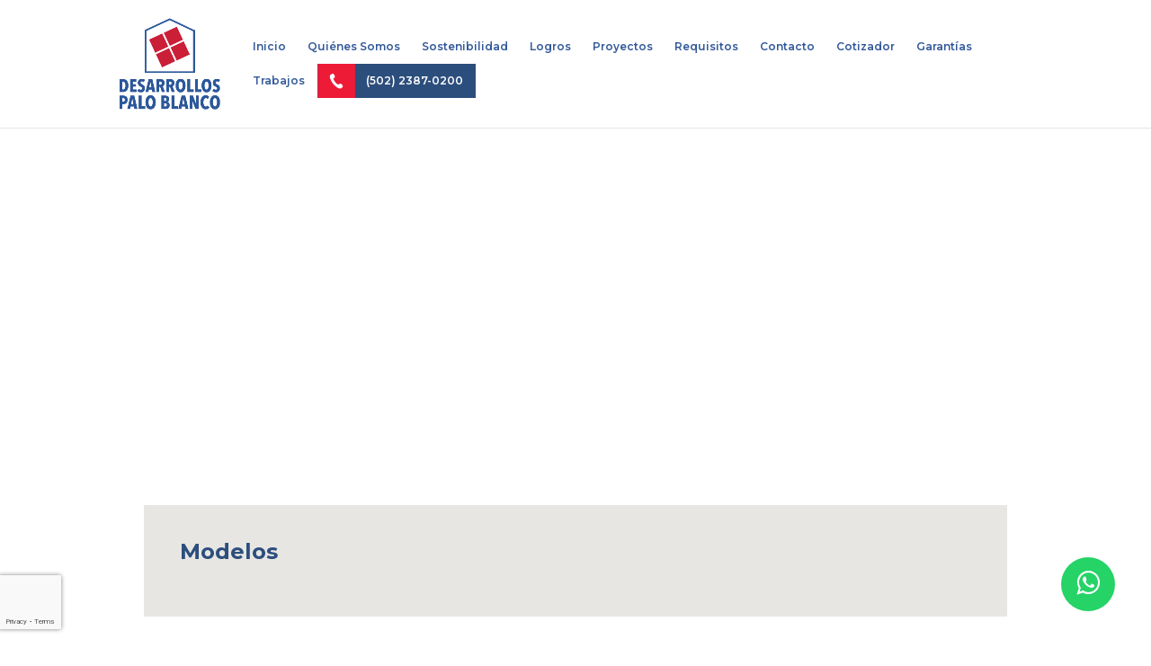

--- FILE ---
content_type: text/html; charset=utf-8
request_url: https://www.google.com/recaptcha/api2/anchor?ar=1&k=6Ldmq3gjAAAAABS29Ic1kqaw1cM1B3ZqvTIruLSB&co=aHR0cHM6Ly9wYWxvYmxhbmNvLmNvbTo0NDM.&hl=en&v=N67nZn4AqZkNcbeMu4prBgzg&size=invisible&anchor-ms=20000&execute-ms=30000&cb=3l6z68jcypbs
body_size: 48582
content:
<!DOCTYPE HTML><html dir="ltr" lang="en"><head><meta http-equiv="Content-Type" content="text/html; charset=UTF-8">
<meta http-equiv="X-UA-Compatible" content="IE=edge">
<title>reCAPTCHA</title>
<style type="text/css">
/* cyrillic-ext */
@font-face {
  font-family: 'Roboto';
  font-style: normal;
  font-weight: 400;
  font-stretch: 100%;
  src: url(//fonts.gstatic.com/s/roboto/v48/KFO7CnqEu92Fr1ME7kSn66aGLdTylUAMa3GUBHMdazTgWw.woff2) format('woff2');
  unicode-range: U+0460-052F, U+1C80-1C8A, U+20B4, U+2DE0-2DFF, U+A640-A69F, U+FE2E-FE2F;
}
/* cyrillic */
@font-face {
  font-family: 'Roboto';
  font-style: normal;
  font-weight: 400;
  font-stretch: 100%;
  src: url(//fonts.gstatic.com/s/roboto/v48/KFO7CnqEu92Fr1ME7kSn66aGLdTylUAMa3iUBHMdazTgWw.woff2) format('woff2');
  unicode-range: U+0301, U+0400-045F, U+0490-0491, U+04B0-04B1, U+2116;
}
/* greek-ext */
@font-face {
  font-family: 'Roboto';
  font-style: normal;
  font-weight: 400;
  font-stretch: 100%;
  src: url(//fonts.gstatic.com/s/roboto/v48/KFO7CnqEu92Fr1ME7kSn66aGLdTylUAMa3CUBHMdazTgWw.woff2) format('woff2');
  unicode-range: U+1F00-1FFF;
}
/* greek */
@font-face {
  font-family: 'Roboto';
  font-style: normal;
  font-weight: 400;
  font-stretch: 100%;
  src: url(//fonts.gstatic.com/s/roboto/v48/KFO7CnqEu92Fr1ME7kSn66aGLdTylUAMa3-UBHMdazTgWw.woff2) format('woff2');
  unicode-range: U+0370-0377, U+037A-037F, U+0384-038A, U+038C, U+038E-03A1, U+03A3-03FF;
}
/* math */
@font-face {
  font-family: 'Roboto';
  font-style: normal;
  font-weight: 400;
  font-stretch: 100%;
  src: url(//fonts.gstatic.com/s/roboto/v48/KFO7CnqEu92Fr1ME7kSn66aGLdTylUAMawCUBHMdazTgWw.woff2) format('woff2');
  unicode-range: U+0302-0303, U+0305, U+0307-0308, U+0310, U+0312, U+0315, U+031A, U+0326-0327, U+032C, U+032F-0330, U+0332-0333, U+0338, U+033A, U+0346, U+034D, U+0391-03A1, U+03A3-03A9, U+03B1-03C9, U+03D1, U+03D5-03D6, U+03F0-03F1, U+03F4-03F5, U+2016-2017, U+2034-2038, U+203C, U+2040, U+2043, U+2047, U+2050, U+2057, U+205F, U+2070-2071, U+2074-208E, U+2090-209C, U+20D0-20DC, U+20E1, U+20E5-20EF, U+2100-2112, U+2114-2115, U+2117-2121, U+2123-214F, U+2190, U+2192, U+2194-21AE, U+21B0-21E5, U+21F1-21F2, U+21F4-2211, U+2213-2214, U+2216-22FF, U+2308-230B, U+2310, U+2319, U+231C-2321, U+2336-237A, U+237C, U+2395, U+239B-23B7, U+23D0, U+23DC-23E1, U+2474-2475, U+25AF, U+25B3, U+25B7, U+25BD, U+25C1, U+25CA, U+25CC, U+25FB, U+266D-266F, U+27C0-27FF, U+2900-2AFF, U+2B0E-2B11, U+2B30-2B4C, U+2BFE, U+3030, U+FF5B, U+FF5D, U+1D400-1D7FF, U+1EE00-1EEFF;
}
/* symbols */
@font-face {
  font-family: 'Roboto';
  font-style: normal;
  font-weight: 400;
  font-stretch: 100%;
  src: url(//fonts.gstatic.com/s/roboto/v48/KFO7CnqEu92Fr1ME7kSn66aGLdTylUAMaxKUBHMdazTgWw.woff2) format('woff2');
  unicode-range: U+0001-000C, U+000E-001F, U+007F-009F, U+20DD-20E0, U+20E2-20E4, U+2150-218F, U+2190, U+2192, U+2194-2199, U+21AF, U+21E6-21F0, U+21F3, U+2218-2219, U+2299, U+22C4-22C6, U+2300-243F, U+2440-244A, U+2460-24FF, U+25A0-27BF, U+2800-28FF, U+2921-2922, U+2981, U+29BF, U+29EB, U+2B00-2BFF, U+4DC0-4DFF, U+FFF9-FFFB, U+10140-1018E, U+10190-1019C, U+101A0, U+101D0-101FD, U+102E0-102FB, U+10E60-10E7E, U+1D2C0-1D2D3, U+1D2E0-1D37F, U+1F000-1F0FF, U+1F100-1F1AD, U+1F1E6-1F1FF, U+1F30D-1F30F, U+1F315, U+1F31C, U+1F31E, U+1F320-1F32C, U+1F336, U+1F378, U+1F37D, U+1F382, U+1F393-1F39F, U+1F3A7-1F3A8, U+1F3AC-1F3AF, U+1F3C2, U+1F3C4-1F3C6, U+1F3CA-1F3CE, U+1F3D4-1F3E0, U+1F3ED, U+1F3F1-1F3F3, U+1F3F5-1F3F7, U+1F408, U+1F415, U+1F41F, U+1F426, U+1F43F, U+1F441-1F442, U+1F444, U+1F446-1F449, U+1F44C-1F44E, U+1F453, U+1F46A, U+1F47D, U+1F4A3, U+1F4B0, U+1F4B3, U+1F4B9, U+1F4BB, U+1F4BF, U+1F4C8-1F4CB, U+1F4D6, U+1F4DA, U+1F4DF, U+1F4E3-1F4E6, U+1F4EA-1F4ED, U+1F4F7, U+1F4F9-1F4FB, U+1F4FD-1F4FE, U+1F503, U+1F507-1F50B, U+1F50D, U+1F512-1F513, U+1F53E-1F54A, U+1F54F-1F5FA, U+1F610, U+1F650-1F67F, U+1F687, U+1F68D, U+1F691, U+1F694, U+1F698, U+1F6AD, U+1F6B2, U+1F6B9-1F6BA, U+1F6BC, U+1F6C6-1F6CF, U+1F6D3-1F6D7, U+1F6E0-1F6EA, U+1F6F0-1F6F3, U+1F6F7-1F6FC, U+1F700-1F7FF, U+1F800-1F80B, U+1F810-1F847, U+1F850-1F859, U+1F860-1F887, U+1F890-1F8AD, U+1F8B0-1F8BB, U+1F8C0-1F8C1, U+1F900-1F90B, U+1F93B, U+1F946, U+1F984, U+1F996, U+1F9E9, U+1FA00-1FA6F, U+1FA70-1FA7C, U+1FA80-1FA89, U+1FA8F-1FAC6, U+1FACE-1FADC, U+1FADF-1FAE9, U+1FAF0-1FAF8, U+1FB00-1FBFF;
}
/* vietnamese */
@font-face {
  font-family: 'Roboto';
  font-style: normal;
  font-weight: 400;
  font-stretch: 100%;
  src: url(//fonts.gstatic.com/s/roboto/v48/KFO7CnqEu92Fr1ME7kSn66aGLdTylUAMa3OUBHMdazTgWw.woff2) format('woff2');
  unicode-range: U+0102-0103, U+0110-0111, U+0128-0129, U+0168-0169, U+01A0-01A1, U+01AF-01B0, U+0300-0301, U+0303-0304, U+0308-0309, U+0323, U+0329, U+1EA0-1EF9, U+20AB;
}
/* latin-ext */
@font-face {
  font-family: 'Roboto';
  font-style: normal;
  font-weight: 400;
  font-stretch: 100%;
  src: url(//fonts.gstatic.com/s/roboto/v48/KFO7CnqEu92Fr1ME7kSn66aGLdTylUAMa3KUBHMdazTgWw.woff2) format('woff2');
  unicode-range: U+0100-02BA, U+02BD-02C5, U+02C7-02CC, U+02CE-02D7, U+02DD-02FF, U+0304, U+0308, U+0329, U+1D00-1DBF, U+1E00-1E9F, U+1EF2-1EFF, U+2020, U+20A0-20AB, U+20AD-20C0, U+2113, U+2C60-2C7F, U+A720-A7FF;
}
/* latin */
@font-face {
  font-family: 'Roboto';
  font-style: normal;
  font-weight: 400;
  font-stretch: 100%;
  src: url(//fonts.gstatic.com/s/roboto/v48/KFO7CnqEu92Fr1ME7kSn66aGLdTylUAMa3yUBHMdazQ.woff2) format('woff2');
  unicode-range: U+0000-00FF, U+0131, U+0152-0153, U+02BB-02BC, U+02C6, U+02DA, U+02DC, U+0304, U+0308, U+0329, U+2000-206F, U+20AC, U+2122, U+2191, U+2193, U+2212, U+2215, U+FEFF, U+FFFD;
}
/* cyrillic-ext */
@font-face {
  font-family: 'Roboto';
  font-style: normal;
  font-weight: 500;
  font-stretch: 100%;
  src: url(//fonts.gstatic.com/s/roboto/v48/KFO7CnqEu92Fr1ME7kSn66aGLdTylUAMa3GUBHMdazTgWw.woff2) format('woff2');
  unicode-range: U+0460-052F, U+1C80-1C8A, U+20B4, U+2DE0-2DFF, U+A640-A69F, U+FE2E-FE2F;
}
/* cyrillic */
@font-face {
  font-family: 'Roboto';
  font-style: normal;
  font-weight: 500;
  font-stretch: 100%;
  src: url(//fonts.gstatic.com/s/roboto/v48/KFO7CnqEu92Fr1ME7kSn66aGLdTylUAMa3iUBHMdazTgWw.woff2) format('woff2');
  unicode-range: U+0301, U+0400-045F, U+0490-0491, U+04B0-04B1, U+2116;
}
/* greek-ext */
@font-face {
  font-family: 'Roboto';
  font-style: normal;
  font-weight: 500;
  font-stretch: 100%;
  src: url(//fonts.gstatic.com/s/roboto/v48/KFO7CnqEu92Fr1ME7kSn66aGLdTylUAMa3CUBHMdazTgWw.woff2) format('woff2');
  unicode-range: U+1F00-1FFF;
}
/* greek */
@font-face {
  font-family: 'Roboto';
  font-style: normal;
  font-weight: 500;
  font-stretch: 100%;
  src: url(//fonts.gstatic.com/s/roboto/v48/KFO7CnqEu92Fr1ME7kSn66aGLdTylUAMa3-UBHMdazTgWw.woff2) format('woff2');
  unicode-range: U+0370-0377, U+037A-037F, U+0384-038A, U+038C, U+038E-03A1, U+03A3-03FF;
}
/* math */
@font-face {
  font-family: 'Roboto';
  font-style: normal;
  font-weight: 500;
  font-stretch: 100%;
  src: url(//fonts.gstatic.com/s/roboto/v48/KFO7CnqEu92Fr1ME7kSn66aGLdTylUAMawCUBHMdazTgWw.woff2) format('woff2');
  unicode-range: U+0302-0303, U+0305, U+0307-0308, U+0310, U+0312, U+0315, U+031A, U+0326-0327, U+032C, U+032F-0330, U+0332-0333, U+0338, U+033A, U+0346, U+034D, U+0391-03A1, U+03A3-03A9, U+03B1-03C9, U+03D1, U+03D5-03D6, U+03F0-03F1, U+03F4-03F5, U+2016-2017, U+2034-2038, U+203C, U+2040, U+2043, U+2047, U+2050, U+2057, U+205F, U+2070-2071, U+2074-208E, U+2090-209C, U+20D0-20DC, U+20E1, U+20E5-20EF, U+2100-2112, U+2114-2115, U+2117-2121, U+2123-214F, U+2190, U+2192, U+2194-21AE, U+21B0-21E5, U+21F1-21F2, U+21F4-2211, U+2213-2214, U+2216-22FF, U+2308-230B, U+2310, U+2319, U+231C-2321, U+2336-237A, U+237C, U+2395, U+239B-23B7, U+23D0, U+23DC-23E1, U+2474-2475, U+25AF, U+25B3, U+25B7, U+25BD, U+25C1, U+25CA, U+25CC, U+25FB, U+266D-266F, U+27C0-27FF, U+2900-2AFF, U+2B0E-2B11, U+2B30-2B4C, U+2BFE, U+3030, U+FF5B, U+FF5D, U+1D400-1D7FF, U+1EE00-1EEFF;
}
/* symbols */
@font-face {
  font-family: 'Roboto';
  font-style: normal;
  font-weight: 500;
  font-stretch: 100%;
  src: url(//fonts.gstatic.com/s/roboto/v48/KFO7CnqEu92Fr1ME7kSn66aGLdTylUAMaxKUBHMdazTgWw.woff2) format('woff2');
  unicode-range: U+0001-000C, U+000E-001F, U+007F-009F, U+20DD-20E0, U+20E2-20E4, U+2150-218F, U+2190, U+2192, U+2194-2199, U+21AF, U+21E6-21F0, U+21F3, U+2218-2219, U+2299, U+22C4-22C6, U+2300-243F, U+2440-244A, U+2460-24FF, U+25A0-27BF, U+2800-28FF, U+2921-2922, U+2981, U+29BF, U+29EB, U+2B00-2BFF, U+4DC0-4DFF, U+FFF9-FFFB, U+10140-1018E, U+10190-1019C, U+101A0, U+101D0-101FD, U+102E0-102FB, U+10E60-10E7E, U+1D2C0-1D2D3, U+1D2E0-1D37F, U+1F000-1F0FF, U+1F100-1F1AD, U+1F1E6-1F1FF, U+1F30D-1F30F, U+1F315, U+1F31C, U+1F31E, U+1F320-1F32C, U+1F336, U+1F378, U+1F37D, U+1F382, U+1F393-1F39F, U+1F3A7-1F3A8, U+1F3AC-1F3AF, U+1F3C2, U+1F3C4-1F3C6, U+1F3CA-1F3CE, U+1F3D4-1F3E0, U+1F3ED, U+1F3F1-1F3F3, U+1F3F5-1F3F7, U+1F408, U+1F415, U+1F41F, U+1F426, U+1F43F, U+1F441-1F442, U+1F444, U+1F446-1F449, U+1F44C-1F44E, U+1F453, U+1F46A, U+1F47D, U+1F4A3, U+1F4B0, U+1F4B3, U+1F4B9, U+1F4BB, U+1F4BF, U+1F4C8-1F4CB, U+1F4D6, U+1F4DA, U+1F4DF, U+1F4E3-1F4E6, U+1F4EA-1F4ED, U+1F4F7, U+1F4F9-1F4FB, U+1F4FD-1F4FE, U+1F503, U+1F507-1F50B, U+1F50D, U+1F512-1F513, U+1F53E-1F54A, U+1F54F-1F5FA, U+1F610, U+1F650-1F67F, U+1F687, U+1F68D, U+1F691, U+1F694, U+1F698, U+1F6AD, U+1F6B2, U+1F6B9-1F6BA, U+1F6BC, U+1F6C6-1F6CF, U+1F6D3-1F6D7, U+1F6E0-1F6EA, U+1F6F0-1F6F3, U+1F6F7-1F6FC, U+1F700-1F7FF, U+1F800-1F80B, U+1F810-1F847, U+1F850-1F859, U+1F860-1F887, U+1F890-1F8AD, U+1F8B0-1F8BB, U+1F8C0-1F8C1, U+1F900-1F90B, U+1F93B, U+1F946, U+1F984, U+1F996, U+1F9E9, U+1FA00-1FA6F, U+1FA70-1FA7C, U+1FA80-1FA89, U+1FA8F-1FAC6, U+1FACE-1FADC, U+1FADF-1FAE9, U+1FAF0-1FAF8, U+1FB00-1FBFF;
}
/* vietnamese */
@font-face {
  font-family: 'Roboto';
  font-style: normal;
  font-weight: 500;
  font-stretch: 100%;
  src: url(//fonts.gstatic.com/s/roboto/v48/KFO7CnqEu92Fr1ME7kSn66aGLdTylUAMa3OUBHMdazTgWw.woff2) format('woff2');
  unicode-range: U+0102-0103, U+0110-0111, U+0128-0129, U+0168-0169, U+01A0-01A1, U+01AF-01B0, U+0300-0301, U+0303-0304, U+0308-0309, U+0323, U+0329, U+1EA0-1EF9, U+20AB;
}
/* latin-ext */
@font-face {
  font-family: 'Roboto';
  font-style: normal;
  font-weight: 500;
  font-stretch: 100%;
  src: url(//fonts.gstatic.com/s/roboto/v48/KFO7CnqEu92Fr1ME7kSn66aGLdTylUAMa3KUBHMdazTgWw.woff2) format('woff2');
  unicode-range: U+0100-02BA, U+02BD-02C5, U+02C7-02CC, U+02CE-02D7, U+02DD-02FF, U+0304, U+0308, U+0329, U+1D00-1DBF, U+1E00-1E9F, U+1EF2-1EFF, U+2020, U+20A0-20AB, U+20AD-20C0, U+2113, U+2C60-2C7F, U+A720-A7FF;
}
/* latin */
@font-face {
  font-family: 'Roboto';
  font-style: normal;
  font-weight: 500;
  font-stretch: 100%;
  src: url(//fonts.gstatic.com/s/roboto/v48/KFO7CnqEu92Fr1ME7kSn66aGLdTylUAMa3yUBHMdazQ.woff2) format('woff2');
  unicode-range: U+0000-00FF, U+0131, U+0152-0153, U+02BB-02BC, U+02C6, U+02DA, U+02DC, U+0304, U+0308, U+0329, U+2000-206F, U+20AC, U+2122, U+2191, U+2193, U+2212, U+2215, U+FEFF, U+FFFD;
}
/* cyrillic-ext */
@font-face {
  font-family: 'Roboto';
  font-style: normal;
  font-weight: 900;
  font-stretch: 100%;
  src: url(//fonts.gstatic.com/s/roboto/v48/KFO7CnqEu92Fr1ME7kSn66aGLdTylUAMa3GUBHMdazTgWw.woff2) format('woff2');
  unicode-range: U+0460-052F, U+1C80-1C8A, U+20B4, U+2DE0-2DFF, U+A640-A69F, U+FE2E-FE2F;
}
/* cyrillic */
@font-face {
  font-family: 'Roboto';
  font-style: normal;
  font-weight: 900;
  font-stretch: 100%;
  src: url(//fonts.gstatic.com/s/roboto/v48/KFO7CnqEu92Fr1ME7kSn66aGLdTylUAMa3iUBHMdazTgWw.woff2) format('woff2');
  unicode-range: U+0301, U+0400-045F, U+0490-0491, U+04B0-04B1, U+2116;
}
/* greek-ext */
@font-face {
  font-family: 'Roboto';
  font-style: normal;
  font-weight: 900;
  font-stretch: 100%;
  src: url(//fonts.gstatic.com/s/roboto/v48/KFO7CnqEu92Fr1ME7kSn66aGLdTylUAMa3CUBHMdazTgWw.woff2) format('woff2');
  unicode-range: U+1F00-1FFF;
}
/* greek */
@font-face {
  font-family: 'Roboto';
  font-style: normal;
  font-weight: 900;
  font-stretch: 100%;
  src: url(//fonts.gstatic.com/s/roboto/v48/KFO7CnqEu92Fr1ME7kSn66aGLdTylUAMa3-UBHMdazTgWw.woff2) format('woff2');
  unicode-range: U+0370-0377, U+037A-037F, U+0384-038A, U+038C, U+038E-03A1, U+03A3-03FF;
}
/* math */
@font-face {
  font-family: 'Roboto';
  font-style: normal;
  font-weight: 900;
  font-stretch: 100%;
  src: url(//fonts.gstatic.com/s/roboto/v48/KFO7CnqEu92Fr1ME7kSn66aGLdTylUAMawCUBHMdazTgWw.woff2) format('woff2');
  unicode-range: U+0302-0303, U+0305, U+0307-0308, U+0310, U+0312, U+0315, U+031A, U+0326-0327, U+032C, U+032F-0330, U+0332-0333, U+0338, U+033A, U+0346, U+034D, U+0391-03A1, U+03A3-03A9, U+03B1-03C9, U+03D1, U+03D5-03D6, U+03F0-03F1, U+03F4-03F5, U+2016-2017, U+2034-2038, U+203C, U+2040, U+2043, U+2047, U+2050, U+2057, U+205F, U+2070-2071, U+2074-208E, U+2090-209C, U+20D0-20DC, U+20E1, U+20E5-20EF, U+2100-2112, U+2114-2115, U+2117-2121, U+2123-214F, U+2190, U+2192, U+2194-21AE, U+21B0-21E5, U+21F1-21F2, U+21F4-2211, U+2213-2214, U+2216-22FF, U+2308-230B, U+2310, U+2319, U+231C-2321, U+2336-237A, U+237C, U+2395, U+239B-23B7, U+23D0, U+23DC-23E1, U+2474-2475, U+25AF, U+25B3, U+25B7, U+25BD, U+25C1, U+25CA, U+25CC, U+25FB, U+266D-266F, U+27C0-27FF, U+2900-2AFF, U+2B0E-2B11, U+2B30-2B4C, U+2BFE, U+3030, U+FF5B, U+FF5D, U+1D400-1D7FF, U+1EE00-1EEFF;
}
/* symbols */
@font-face {
  font-family: 'Roboto';
  font-style: normal;
  font-weight: 900;
  font-stretch: 100%;
  src: url(//fonts.gstatic.com/s/roboto/v48/KFO7CnqEu92Fr1ME7kSn66aGLdTylUAMaxKUBHMdazTgWw.woff2) format('woff2');
  unicode-range: U+0001-000C, U+000E-001F, U+007F-009F, U+20DD-20E0, U+20E2-20E4, U+2150-218F, U+2190, U+2192, U+2194-2199, U+21AF, U+21E6-21F0, U+21F3, U+2218-2219, U+2299, U+22C4-22C6, U+2300-243F, U+2440-244A, U+2460-24FF, U+25A0-27BF, U+2800-28FF, U+2921-2922, U+2981, U+29BF, U+29EB, U+2B00-2BFF, U+4DC0-4DFF, U+FFF9-FFFB, U+10140-1018E, U+10190-1019C, U+101A0, U+101D0-101FD, U+102E0-102FB, U+10E60-10E7E, U+1D2C0-1D2D3, U+1D2E0-1D37F, U+1F000-1F0FF, U+1F100-1F1AD, U+1F1E6-1F1FF, U+1F30D-1F30F, U+1F315, U+1F31C, U+1F31E, U+1F320-1F32C, U+1F336, U+1F378, U+1F37D, U+1F382, U+1F393-1F39F, U+1F3A7-1F3A8, U+1F3AC-1F3AF, U+1F3C2, U+1F3C4-1F3C6, U+1F3CA-1F3CE, U+1F3D4-1F3E0, U+1F3ED, U+1F3F1-1F3F3, U+1F3F5-1F3F7, U+1F408, U+1F415, U+1F41F, U+1F426, U+1F43F, U+1F441-1F442, U+1F444, U+1F446-1F449, U+1F44C-1F44E, U+1F453, U+1F46A, U+1F47D, U+1F4A3, U+1F4B0, U+1F4B3, U+1F4B9, U+1F4BB, U+1F4BF, U+1F4C8-1F4CB, U+1F4D6, U+1F4DA, U+1F4DF, U+1F4E3-1F4E6, U+1F4EA-1F4ED, U+1F4F7, U+1F4F9-1F4FB, U+1F4FD-1F4FE, U+1F503, U+1F507-1F50B, U+1F50D, U+1F512-1F513, U+1F53E-1F54A, U+1F54F-1F5FA, U+1F610, U+1F650-1F67F, U+1F687, U+1F68D, U+1F691, U+1F694, U+1F698, U+1F6AD, U+1F6B2, U+1F6B9-1F6BA, U+1F6BC, U+1F6C6-1F6CF, U+1F6D3-1F6D7, U+1F6E0-1F6EA, U+1F6F0-1F6F3, U+1F6F7-1F6FC, U+1F700-1F7FF, U+1F800-1F80B, U+1F810-1F847, U+1F850-1F859, U+1F860-1F887, U+1F890-1F8AD, U+1F8B0-1F8BB, U+1F8C0-1F8C1, U+1F900-1F90B, U+1F93B, U+1F946, U+1F984, U+1F996, U+1F9E9, U+1FA00-1FA6F, U+1FA70-1FA7C, U+1FA80-1FA89, U+1FA8F-1FAC6, U+1FACE-1FADC, U+1FADF-1FAE9, U+1FAF0-1FAF8, U+1FB00-1FBFF;
}
/* vietnamese */
@font-face {
  font-family: 'Roboto';
  font-style: normal;
  font-weight: 900;
  font-stretch: 100%;
  src: url(//fonts.gstatic.com/s/roboto/v48/KFO7CnqEu92Fr1ME7kSn66aGLdTylUAMa3OUBHMdazTgWw.woff2) format('woff2');
  unicode-range: U+0102-0103, U+0110-0111, U+0128-0129, U+0168-0169, U+01A0-01A1, U+01AF-01B0, U+0300-0301, U+0303-0304, U+0308-0309, U+0323, U+0329, U+1EA0-1EF9, U+20AB;
}
/* latin-ext */
@font-face {
  font-family: 'Roboto';
  font-style: normal;
  font-weight: 900;
  font-stretch: 100%;
  src: url(//fonts.gstatic.com/s/roboto/v48/KFO7CnqEu92Fr1ME7kSn66aGLdTylUAMa3KUBHMdazTgWw.woff2) format('woff2');
  unicode-range: U+0100-02BA, U+02BD-02C5, U+02C7-02CC, U+02CE-02D7, U+02DD-02FF, U+0304, U+0308, U+0329, U+1D00-1DBF, U+1E00-1E9F, U+1EF2-1EFF, U+2020, U+20A0-20AB, U+20AD-20C0, U+2113, U+2C60-2C7F, U+A720-A7FF;
}
/* latin */
@font-face {
  font-family: 'Roboto';
  font-style: normal;
  font-weight: 900;
  font-stretch: 100%;
  src: url(//fonts.gstatic.com/s/roboto/v48/KFO7CnqEu92Fr1ME7kSn66aGLdTylUAMa3yUBHMdazQ.woff2) format('woff2');
  unicode-range: U+0000-00FF, U+0131, U+0152-0153, U+02BB-02BC, U+02C6, U+02DA, U+02DC, U+0304, U+0308, U+0329, U+2000-206F, U+20AC, U+2122, U+2191, U+2193, U+2212, U+2215, U+FEFF, U+FFFD;
}

</style>
<link rel="stylesheet" type="text/css" href="https://www.gstatic.com/recaptcha/releases/N67nZn4AqZkNcbeMu4prBgzg/styles__ltr.css">
<script nonce="tQ3c6ro6ovJNPxWSnFDk8g" type="text/javascript">window['__recaptcha_api'] = 'https://www.google.com/recaptcha/api2/';</script>
<script type="text/javascript" src="https://www.gstatic.com/recaptcha/releases/N67nZn4AqZkNcbeMu4prBgzg/recaptcha__en.js" nonce="tQ3c6ro6ovJNPxWSnFDk8g">
      
    </script></head>
<body><div id="rc-anchor-alert" class="rc-anchor-alert"></div>
<input type="hidden" id="recaptcha-token" value="[base64]">
<script type="text/javascript" nonce="tQ3c6ro6ovJNPxWSnFDk8g">
      recaptcha.anchor.Main.init("[\x22ainput\x22,[\x22bgdata\x22,\x22\x22,\[base64]/[base64]/[base64]/[base64]/[base64]/[base64]/KGcoTywyNTMsTy5PKSxVRyhPLEMpKTpnKE8sMjUzLEMpLE8pKSxsKSksTykpfSxieT1mdW5jdGlvbihDLE8sdSxsKXtmb3IobD0odT1SKEMpLDApO08+MDtPLS0pbD1sPDw4fFooQyk7ZyhDLHUsbCl9LFVHPWZ1bmN0aW9uKEMsTyl7Qy5pLmxlbmd0aD4xMDQ/[base64]/[base64]/[base64]/[base64]/[base64]/[base64]/[base64]\\u003d\x22,\[base64]\\u003d\x22,\[base64]/CkWwpDMOqVXDDslLCmMKKwo3ClsK8XXYzwo/DocK8wowsw4otw7nDjDzCpsKsw69dw5Vtw5dAwoZ+HcK1CUTDs8OswrLDtsO+OsKdw7DDkX8SfMOaY2/Dr0dMR8KJG8Onw6ZUeXJLwocEwq7Cj8OqY3/DrMKSPsOGHMOIw7zCqTJ/ZcK1wqpiM1nCtDfCkQrDrcKVwqJuGm7CicKgwqzDvjp1YsOSw43DkMKFSEjDi8ORwr4EMHF1w5Qsw7HDicO2CcOWw5zCrMKDw4MWw5J/wqUAw7fDrcK3RcOXbETCm8KgblQtCErCoChTfTnCpMKGYsOpwqw9w5Frw5xRw6fCtcKdwqhOw6/CqMKew4J4w6HDlcOewpstMcO1NcOtXMOjCnZPGwTChsOgF8Kkw4fDq8Kxw7XCoFs0wpPCu107KFHChmfDhF7CgcOJRB7CssK/[base64]/DqMO+e8OuwoQ9C8KdPWDCj8O6w4PChVrCuyhVw5rCs8OOw78GW01mDcKQPRnCnR/ChFU7wqnDk8Onw7PDlxjDtwhPOBVsVsKRwrsTJMOfw61VwqZNOcK5woHDlsO/[base64]/wq4WIcK5OcO+w7HDvmBWbgZBwrzDpMKhwrHCuFvDkEbDuRPCt0vCqw7Dt0gwwo47bm7CgMKuw7rCpsKYw4Z8ATvCucKLw5HDv0kBAcKrwofCoAhowotAVnkEwrgIHjnDmnc7w54dLE55w53Cl2QFwo9zJcKHQ0vDiFXCp8O/w4fDisKPKMK7wr4FwrzCocKPwrhlKsOawobCqsKvEMKLfTjDvsOuLD3DmVdiYMK7wq/CrcO0f8KRR8K3wrjCuGzDjD7DkxzCgi7CuMO0Iyc+w70xw5nDlMKKE0fDulPCuA0Vw43CrMK4CcKfwrg0w55LwqbDhcO1YcOYPnTCpMKsw6bDhy3CjETDjMKBw6BEK8OEZX07TcOpNMOcIsKYG3AMJMOnwrYaGmXClMKrQ8O5w7kkwr8JSVh9w491wrHDlcK/UsKuwp0Wwq7DmMKKwovCl2Q5WsKywovDu0nDi8Olw5MWwphrwqXDjsO3w67Cq2tUw4A5w4ZIw4TCmkHDh0JoG15TNsKYwqgKT8Omw5HDpGLDt8Ocw59HeMODVFPCucK0LhsqTQIvwqthwqZAY0rDhsOre33DjcKAKUMDwpNvK8O4w6TClz/DnVbClnXDkMKbwobCk8OmTcKQV2TDnHZqw6dgc8Obw4USw7QrIsODAVjDncKrZsODw5PDj8KhUWsBFcKzwoTDjW0jwonCqxzCn8O6CsKBEhXDtEbDoCLDvsK/IyPDllM+w4pOWGd5JMOfw65JOMK9wq/[base64]/DjsO/CcOMwrPCiz/CnRVzXsONHQZRFcO5w5Niw5IhwqbClsODMS5Uw4jCiAXDt8KVSBVEw5nCoTrCoMO9wrLDmU3CryARNE3DmhY6JMKhwoHCpjfDkcOINQrCkxdiC0R6VsKIfU/CkcOTwqtFw5gNw7dUKcKEwrXDhcO/wozDjG7CvkIxJMKyEsOdM1TCr8OtSQ0FT8KifE1fOTDDoMOuwp3DhF/Dq8Kmw5ohw58ewpMAwoYXX37CvMOzA8KUKcOCDMKAUMKHwo59w5RAdmBeQ2Brw4PDp2HCkX13w7zDt8KpbyIaPTnDvMKMLTZ6KMKNEzbCsMKdNS8hwphVwp/CscOEaEvCpT7DpcKGwrHCn8KNAErCo3vDrDzCqMKmGwHDtjk8fQ7CvjxPw4HDiMOPTjPDrjI9w5bCkMKGw6zChsKgRHxoWiwLL8KtwpZRGcKtM0pxw4Alw6zDjxDDo8OQw6kobk5nw51Zw6RFw4fDiTfCrcOYw7s5wqsFw6/[base64]/DsBrCtBjDlR/[base64]/DpcKQw7XClsKHwqHDvMKEaSsHGy1cw65uL8OiLcKTWi9DUCJxw7HDm8OSw6dZwpvDngonwpcywojCpwzCqA1TwozDiVLCn8KiWXBpfB/CucKWc8Olwpogd8K8wovCsDbCjMKxAsOCGx3Diwkfwo3DpB7Cix4AU8KIwqPDkQ/CocK2BcOAcDY2TsOmwrYtBnHCjCjCrSlpZcONTsOswo/DnH/[base64]/wqfDlBYvwrA1w7rDkzbCsT4/SMKXAcOCCnprwokXO8KeGsObKiZ5Mi3DpUfDiRfChFXDrsK/TsO0wqvCv1N3wow6HsKlDhPCksOzw5pcO2xvw6Q6w5lCacOXwrYWMU/[base64]/DrCIuwoFQw43CnsKSF8KkIsO0MDRkwocqd8OtEmsnwp3CryzCrllhwoRzMzrDjcKaO3M/[base64]/CgzZ2Z8OdMcOQw7/Dn8OiwrLCgSHCiVHDtF93w4fCtXTCn8O8wpjDlDPDtMK+wrp4w5JZw5grw4kaNxXCsjrDnVtsw4PCmQ5gAMOkwpUQwoh7JsKZw6HCjsOqEMKyw7LDmh/[base64]/CjsKpw6tPw5Ifw77DjcKswr09SizCn8K/woALw4NwwoLCmcKHw4rDiEljbDJew6peM14eWhXDrsKwwqlVUGhLIHQhwqfCi03DqGfChBXCpiDDtcK8QTYAw67DpwN/[base64]/UcKNwoc4w7DDhMOidS/DpgHDn0/CksOmPR3Cj8Oww6XDnlrCjsOxwq7DjDhOw47CqMOhJF1AwrIxw6stKD3Dk1pdbsOzwpRiw4/DhTRqwohrfsOBU8KbwrvCjsKRwqbChHU7wo9owqXCl8O8wpfDsnjDvcOLF8KpwrvDvy1NPFIyCQ/[base64]/[base64]/e8K4w6rCkcKfw5VIETDDhsKjwpXCr8Oga3DDjmZewoDDjQYkw6jCqHDCmXZDOnhLRsKUHB14fGrDgWPDtcOawoLCksKcKU7CkkHCkjgQfnPChMO9w6d7w64CwqhNwp4pSzrCpiXDo8Oad8KOBcK/eGMCwpHCgSoSw5PCjinCpsOtS8OOWyvCtsOvwrHDlsOUw7QMw7bCjcOLw6HCsXx9wpV9NnrDlsKQw4vCv8KFcgkZHDIdwrA+XcKNwpccMsOuwrDDo8OewrHDhsKxw7FKw7XDpcKhwrU0w6pRwo/[base64]/[base64]/DrsK5wpTDrlQ4J8OZwoLDncOmw4BmMyQHcsO7wpzDjl5Tw6Jjw5jDmGx3w6fDs1rCnsK5w5/DvMOCw4zDk8KTIMO+O8K2A8Kfw7QDw4pmw4pOwq7Cn8OBw6NzfcOzRjHCpHrCkwLDr8KOwpjCvm7CsMKEXQ5dJgzCljfClsOSBsKJQGDCnsKlBXMjQ8OQdQfCm8K0MMKEwrFgYn4/w77DtcKzwpPDsgctwpjCs8OIM8KZGMK5fGbDgzByZiPDkDTCiwXDmnIlwrBzYMOWw55FU8OVbMKuHMOtwrtTPzjDuMKHwpFrG8OdwqpuwrjCkDd1w5HDgh1mdyBRKSzDksKbw5Fzw7rDjcO1wqciw5/[base64]/w4sKISHCosOqw7NIJxnDr0/CqmM+w53Cr1QYwo3Ck8OzGcKsIh0zwq/Dj8KjP0nDi8K8A33DiUfDgC3Drz53DcKJRMKnb8Ozw7JPw505wofDh8KQwo/Cvw3CicOyw6Qqw5bDh0bDhlNMPhYjG2bCqcKCwoQgAMODwoVwwogPw58decKDw7HChcOmbTJuFcOOwpUBw5HCoiNkEsOzR1nCs8OSGsKMT8Ozw7pOwpdMcsKfE8KHDsOtw6/CksK2w6/CpsOAPGzDksOuwoI5w7nDgU4AwrBDwrLCpzEBwo/Cu0JawobDv8K1HRE6NMKEw4RObHjDg1fDlsKHwpwxwr3CjlvDsMK3w7YQPSUXwoMjw4TCo8K2QcOiwqbCt8KZw6EDwoXCicOCwrFJMsKvwpVWw4XChTtUCjkiwozDiic7wqjChcK6L8OOwrVOIcO8ScOKwq4kwofDvsOZwozDhSjDiwLDqw/DnA3CgsOPWxXDt8OMw4Q3OWfDhyvCi07Dph/Dtik6wozCg8KmeH4fwoAhw5DDrcOKwpshBcKsUcKBw4IXwoF6UMKfw6/CjMOvw6duecO4GhPDpyrDp8K6Bg/CsAMYCcORwqRfw4zClMOXZx7DvWd4H8OMBsKEKydtw6UhNMKWIsKOY8OhwqN/woR/RcOawpUmeS1KwqkoVsKQwrYTw4FUw6DCqhl7A8OXwos9w4MOw63ChMOqwojCvsOaScKDQDknw7B/QcOUwqPCoFXCksOywrvChcKSUwrDuA/[base64]/ChMOPZDTCiz/DuWwpKcOQworDmMOCw6hMwr8Xw5hLTMKxfcKYTsKowrcBUsKmwrIaGTzCncKDSsKUwpbCncObKsKhIjjCjlVKw4oyYTDCmQofA8KDwofDg2LDjysnEsOJcErCuQbCu8KzQMOQwqbDllMAAsOLHsKpw6YgwoHDvF7DizAVw4/Dl8KvfsOkFsOvw7lVw49Lc8ODKCk4wow2DR/DncKnw79LBsO8wqnDn0xsN8Ozw7fDkMO0w77Dmn43esKzNcKhwoU9D046w7s/[base64]/L0/DhBvDnsKjw6fCqMO2aFtiFMOzVsO+wq4vwos7E3UfF3BQwozCinHCv8KMIhbDlQnDh0scGibDigQwWMKaXMO5Q3vCv1vCo8KgwqFZw6AVPirCq8Ovw6scGnLCkA3Dt21mOsOpw7jChRlYwr3CrcOOO1M3wpjDr8O9EHTDv2QPw54GRsKLc8KGw7/Dm1zDtsOywr/CpMK5wrRTQ8OSwozCmD8rw5vDp8OaYw7CpzJoBzLCgQPDv8O8w483JwLDmTPCq8OtwqtGwrPDgibCkDpcwonDvhDCrcOMGVopE2nCkRvDh8Oiwp/Cj8KUd3rCiXbDm8K3EMKwwprCuVpiwpIVfMOXMlR+QsK9w6Ygw7TCknhQR8OWGwxXwpjDg8OmwqfCrsKswobCo8Kpwq4zEsKnwoZwwr/CpsK6IUEWw5bDj8KTwrrClsK3RMKMw7MkKFJGw4UVwr51BWx7w7o7AcKNwrwPCx7Dhzh8TGHCmsKJw5PDmcOdw4xHb1LCvAjCsDbDmsOCCjTCnwXCocKSw5VEw7bDo8KEQsKAwo4/AS0kwrXDksKhWEFmPcO0JsOvOW7CqMOFwoFIOcOQOm0jw5rCoMOWT8O9w5DCsxvCuVkCWisDVAnDmsKNwqfDr1o5RMOLQsOjw4zCscKMK8Oyw7t+OcOxwo1gwohQwrfCrMO7PMK/wpDDmMKqI8ODw5/[base64]/CjMOfw5giMzXCisOJwqnCocKdBcOVwoQvP1bCmlcXJy7DgcOmMRLDu1jDizdVwohxCmbCiwkgw6DDqCEUwobCpsOmw4TDkxzDscKlw6l+w4fDpMK/w6suwpNhwpDDmx3CtMOGJk04acKVHi8CBcOww4DClMOyw6vCqsKmw5/CrMKdWUPDg8OlworCpsO2M0Zww7paDVVFAcO8b8OzX8Kfw65ew79tRiMWw53CmmIMwqB0w47ClRAEwrfDhsOrwqnDuhlHdypdfD/[base64]/DokPCv8KfL8K4wqTDulJ4w7jDo8O/w6JwX8K1NGnCj8KXR3dOw4bCpThHdsOKwppDc8K1w75mwoQkw5QAwp5/[base64]/[base64]/Cvn1Pwp9eGUHCnHnDm8OHYsONTS9yXMOOQsKsKFXDqUzCgsKva0nDlsOvwobDvjsJaMOIU8OBw5Z1Z8O4w7nCiikRw4/DhcOiYRPCqBnCosKDw5LDmFrDtEpmfcOOLzzDr1PCs8KQw7Ebf8KKQzEhYcKLw4fCmTDDk8KHH8OWw4fDosKcwr0Ldx3CiUTDlA4RwrlbwprCisKOw4XCtcKWw7zDvR96QsK2JFN1ZmzDn1Yew4HDg2nCpm7ChcOewqwxw58eFMOFYcOUX8O/[base64]/Dm3/DksKnw5jClMOgwoB/CsOPH8OkPmNyOl5VXcKdw61Qwphwwqo/w6Msw5Fiwq8yw5HDo8KBIxEZw4JfJxrCosKqBsKMw7XCkcK/P8O+HTTDgzvDkMKpSRvCvsKMwrjCqsOlasOfdMKrO8KWVEbDv8K3YioYwrJxCMOMw5EiworDh8KFKUpAwqI2cMO7ZMK9TgnDjG/[base64]/CoMOePMKuYhIJAFnCocO7Yl7Dk8Omw5jDssO1HDIowprDpj/DqsOmw55Gw5hwJsKtIsKCQsKfExDChWTCksO2NEBaw7VVwphxwr3DimsiJGcNBcO5w4FOf2vCocKcX8KkM8KLw5Bdw4/DmjHCmGXCjT3DgsKlA8KFQ1ZbBxUAfsOCDcOUAcKgMkw6wpLDtWnDncKLWsOPwrPDpsOrw6tMF8Kkw5jDuXvCmcKtwrnDrA11wr8Dw73CrMKPwq3Cn13DikIuwo/Ds8Obw687wpXDqyo4wpXCvUlqfMOECcOvw4NOw7Zzw5HCq8OnOwlFwqxSw5bCo3zDsG/Dt2nDs1wuwoNSNMKbeU/CnBgQVSYTYcKswrLChB5Hw6rDjMOcwo/DrXVYA1sYw77DhkDDhUcPXB1dYsKXwpwWXsK7w6fCni8XKsOCwpfCjcKsY8O9LMOlwr8VQsOCAzI0aMOgw5XCusKOwrNHw5EWTVLClyjCpcKgw7XDrcOzAxt9Y05aCEfDrUHCii3DsDddwpbCpjfCow7CvMKww50QwrokNn9vFcO8w4rCmDogwo/Cji55w7DCn14Yw70qwo9/w6suwq/[base64]/Dr8KZfA3Cr2A0BMKUBsOKwo9fw5fCs8OGFMKTw7nCkzPCkCrCuE8BesKOVDMow7vChyBJTcO0wpbDl3LDlwBMw7B/wr8wVFfCkn7CukTDqDXCiAHDjyLDt8OpwowxwrVtw5DCk0t8wo9hwrvCjF/CrcKzw5DDuMOfPcOXwqdGVRRsw6zDjMODw48Two/Cl8KJJXfDkDTDkhXCjcOFbcKew4Nrw4oHwpx/w7ktw705w4DDucKUQ8OywrDDuMKaSsOpa8KLIcKIA8Oyw43CiWkiw64twoQrwoDDkSfDrkLCgFbCmGrDmF7CizQfZW8MwpvCg0/DnsKrUS8cKiDDpMKoXxDCthDDsivCkcKxw6LDtcKXIUXDi0slwq80w45OwrM/wqlEXsKTJh54DHzCnMKkw6Vbw5soBcOrw7dYw6TDjlXCl8KxWcK7w6PDm8KeQ8K9wrzCkMO5csO2OcKiw7jDn8O9wp0QwokQwpvCpXVlwrzDni/CqsKBw6FNw4PCqcKRWCrCr8OxDBLDh3fDu8KsPQXCtcOHw6TDnVsuwrRZw696M8KDSnt/eg00w6xnwprCsi58RMOpN8OOUMOxwrvDp8OMXwLDm8ORKMKwRMKswrM+wrhRwqrCucKmw5R7wqTDlMOPw7suwpnDtErCgTQmwr0bwo9/w4TDszB8b8OMw7TDuMOCRlgRYsKNw7Q9w7TClmIcwpTDosOqw7zCtMKxwofDocKbOsKgwq5rwpY7wq9ww4rCpCo2w63CuCLDnlfDpVF5csOHw5dtw54KKcOoworDtsKHfz/CpwcMfALCrsO5NcKiw5zDuTjCjzs2YsKlw5Fnw4gJLy4/w4PDtsKhasOcWMKTwoQqwqzDp3HCkcK7YjTCpBnCusOWwqZNLWbCgFRkwqNSw5s9ax/DtMOgw7w8CX7CkcO8RgrDgx8PwoTCrGHCixHDikg/[base64]/Dn8KHwpnCs8Knw5bDo8KoMBXCgSjDucONw4XCiMOfYMKRw5/[base64]/Di8KPw5gkYFRzRAnCt8Kkw4RoUsOhM0PDrMKpTHPCtMKzw516ScODM8KGZMKnPMOKw7daw5XCkF1Ywq1awq3DrBFEwrnCqDocwr3CsVxAEsOiwrF7w7rCjm/CnUAawp/CiMOlwq/CrcKDw6dBInJ/bGbCrAlncsK6Y2fDo8KeYQltaMOZwoNEMn5hdMOxw4DDgh/DssO2TsOSd8OZYsK/w6BwXwsfeQc3Wi5owq3DrWohLhlcw65Mw7Aaw5zDvyBfaBAKNSHCt8KHw58ceWMeLsOmwqTDoDLDm8OVJk/Dux92HWBRwojDpCQqwoUlSWPCv8OdwpXDsE3CmDnDiQc7w4DDoMKew7Ifw7hLc2rCnMO4w7jDjcO1GsO2KsORw51Hw6gWLgLCiMOYw47Cqi5EIivCvMOVDsKIw5B9wonCn2J/FcOsHMK/WHfCo21fGU/Cvw7Dp8KiwoFAcsKdYcO+w6RsB8OfOMK8wr/DrmLDi8OMwrcJTMO7Fi8gF8O7w4TCiMOrw5TDmX97w6pDwr3DnGcMGCt7w5TCmH3ChVcPM2cCDixswqXDjBlnByFUa8KEw6kiw7rCqcOPQsOlwqZJO8KqTcKzclxDwrHDoQzDrcKywpvCgynDgHrDggs/ZxIsYy0SWcK6wrQ1wrN+E2Uqw7LCrBd5w5/Cv2R3wr4JCFjCq2tWw7TCgcO9wqxKHUHDiX3Dj8KiPcKRwoLDunkXOMKwwp3DhsKLITc9wpPCtsKNVsODw5nCii/CkU1nXcOiwp7Ci8KyIMKZwpF3w5gSEVXCo8KSJhBAdQHCqkLDtcOUw7HDmMK9w4zCi8OCUsKCwpPDmBLDpg7DpXZBwrHDv8O8H8KgH8KNQEstwrxqwqEaR2LDoAsywpvDlwvChh1TwrLDo0HDvlRfwr3Cv1lEwqkiw4HDownCkDk/w4DDh39tHi8tf0TCljQkE8K5VHDCj8Obb8OUwrR/FcK+wqrCj8OBw6vClA3CvXc5YwEsLFEPw7fDvDdrThfCnVxbwqjDgsK4w615C8OQwpbDul0oAMKqO2LCuVPCoGorwrHCm8KmDjRGw6bDiS7Cp8OcPcKKwoY6wrobwosIUMOnOMKlw5rDrsOMOQl1w4jDrsKiw5Qwa8OGw4vCkTvChsO4w7gww6nDpcKNwqnDpMO/w4XDpMOlwpRnwonCqcK7ZmkyVsKww6PDisO2w7ImOT4ow7t5RR3CuCDDucKJw6/CrMKxCcKEQhXDuigGwrwew4BAwq/CjDzDk8OfbwbDplrDkMOgwrHDpjvClkTCt8KpwqpFKgbCkW0wwrBow5pSw6BoOsO7DgVyw5/CjMKdw63CrDrCvQbCun7DkWPCu0dSWMOXG0NnD8K5worDnAU6w6vCmijDqsK0K8K6DwXDlsKqw6TChCTDijoZw5LCjyEybU4JwoNcE8O/[base64]/[base64]/Cg8OHXcORw63CucKtCsOKCMOCDzLDp8KWFm/CgsKFOsOjRF3CtsOCScOKw7NFf8KewqTCsXNYw6oJPw5BwpjDkHjDjcKbwo7DhsKTT19ww7/DtMOKwpfCp3DCjC5awoV8RcO7T8OvwrrClMKIwpDDkVXCtsOCScKjO8KqwqbDhnlmbEJ5fcKpdMKLJcO/wo/CusO/w7cew4hew6XCuxkhwq7Dk03DoWjDg0vCgjV4w7XDhMKEYsKRwodTNEQfwr3DkMKmfHjCtVVmwqc0w6h5EcK/dEMiTMOlMDHClRJVw6olwrXDisOPbcKFCMOywodNw5XCqcOmacKKDMOzRcOjOBk/wqLCnMOfI0HChRzDucKpfwMwLSVHISvCqsKgIcOjw4oJTcKXw4AbO3TCj37CnVLCoCPCg8OWbUrDusOmJcKpw5kIfcK/CCPCvsKrHAExB8K5Iy8zw4xWB8ODZxXDkMKpwqzDhzM2esKVR0gkwoYGw6DCr8KCC8K/R8Oew6ddwqLCl8Kww43DgFI0LMO3wqJ+wp/Dq3Iqw4HCiwXCtMKHwoglwpHDnSrDojpgw5MofsOww5XCtWbDusKcwpjDj8OIw40jA8OkwqMfCcOmScKPUMOTw7/DmC9kwrFZZlwYOGc/[base64]/[base64]/CkEHCpCbDssKIVhwxwp9Uw6kAw4DDiMO7J2Msw7zDuMKjwp7DksOIwoPDm8O3InzCtz1NA8OTwoXDvBguwrFYTkbCqDhbw53CsMKKQzHCjsKhI8O0w5rDtR0oHMOuwofCiwJUKcO0w4Iqw4puw5/CgBLCth50FcOXw7R9w50wwqxvRcOPVmvDq8Ouw5lMSMKFQMORMk3CrMOHJzkKw4gHw7nCgMKDcAzCm8KRXcOHZsO/[base64]/[base64]/[base64]/DshZWcEvCrjF1DMKGbljCsVjDgn/CusOvSsOHw5DDn8OWXcOnc0vCi8OIw6dgw64SQ8OowoTDumTCmsKkblJ7wqU3wojCvBPDmyfCvzshwrxROBbCpcOgwrrDqsKjFcOzwqfCoRXDlz8vbDfCvAkEaEViwrHDhsOGNsKYw5sFwrPCoHTCqMOBMG/CmcOvw5/Ctmgpw65Dwo3CoE/DkMOIwrEpw7lxLSbDnXTCpsKdw5Jjw5zCv8Obw73Cg8KVBVs+woDDnUFkf2LDvMK7SMO3ZcK0wqpXR8OnCcKTwqITLXtXJSxxwq3DrXnCnFoMEsO+ZnfDtsKJI2zCscK5OcO1w4pKHk/CqD9eUADDqEBrwoFwwrbDrUYmw448CsK7TRQQL8OMw5YtwrRNEDN+GsOtw7caRsKVUsOeZsOeSgjClMOFw6VUw5zDkcOjw6/DhcKaZCvDnsKRBsOYIMKnIX/Dhi/[base64]/CpnReZh7DvjHCiwfDosKOIMOYwpk0ewzClwDDuAXCgkLDhXE3w7dQw78QwoLClw7Dj2TCrsOiZi7DkUjDmMK3LcKgFx0QPzjDnWsSwrPCvsKcw4LCtcOgwqDDlRbCkXTDj3DDlCLDn8KOWMODwpsowqp/cGBuw7LDlk5Ew4EOGAVkw4xFWMK7AjvDvEhswoByO8OhJ8K0wpguw6DDvsKoXcO0L8O+I1Icw4rDpcKbb1pAZMK+wqFswqXDvTbDtELDv8OMwpY1JwFWPykHwogDw7Qew4RxwqNcA2kvBUrChFgfwqIyw5Rlw4DCuMKEw5rDpw/DuMK1MCPCmxTDl8KAw5lDw5YaHAzCvMKERzE/fx9THCXCn0tTw6fDicO5FMOUTMKaRw0Hw74IwpTDjMOTwrFIMMOMwrldfcOzw7wbw409PwI7w4DCgcOiwqrCo8KncMOpw6cQwojDuMO4w6lawoMXworDh0pXQzjDk8KGfcK5w4VPZsORS8K5TjPDhMKuEV8/wpTDjMKsYMO9F2TDggnCjMKJU8KbGsOgcMOXwr0Sw5vDjklXw543ScO7w53DncOfdgo0w6/ChMO5V8OOTEQBwrVHWMOmwolcLsKtDsOGwp5Vw4bCrnxbDcOsP8K4GnXDlcOYH8Odwr3Cp1VKbXlqHxsYOg1vw6zDmSEic8OBwpvCiMO4w43DmsKLbcOqwp/CssOOw7zDviRYW8OBOAjClsOZw7IOw4LDpMKxG8KKdkbDlQPCnDdrw7PClMOAw7UUCDIvY8O+a0nCs8OAw7vDsCVOJMOtRgPCgXtBw77Dh8KSdyLCuENfw4fDjx3DhTYKOxTCkk4dMwdQK8Kow5XCg2rDt8KPclwqwpw3wrLCmUMKHsKgJl/[base64]/Cs0tvwpnCusKzwpvDhcOow5zDtinCmS/DqMOGwr0Hw7LCn8O5cE9TYsKuw5PDk37DuQ7CjQLCm8K4JTpsMW85emNqw70Jw4Z7woHCp8K6wpVlw7LDl17Cl1vCqDIqJ8KZFVp/J8KUDsKRwqzDo8K+UURFw5/DjcKQwpdLw4XDgMKIdlbDnMKrbj/Dgkciwr8hGcK1IHIfw5o4wolZwrjDmSLDmC5gw7HCvMK0wosMA8OlwpDDlsKEwqPDgFfCtXhmXQrDucOHZgQwwrBbwpd5w5/DjCFmFcOKYnsZYn3CpsKywrHDsnBrwp83c0EjAApuw6ZSWWkFw6Zew70seVhjwqnDg8KEw5bCn8KGwq1JCMO0woPCtMKTNDvDll3CgMOsOcKVfMOzw4TDoMKKYQNzQlDCi1QODsOGWMKAT0o/SE9Uwrovwq3DlsK6PjALQcOGwo/DjsOldcO8wrfCm8OQKn7ClBpJw7YrKWhAw740w6LDkcKrI8K4ch90NsKBwp5HblVVBnnDtcKdwpcgw6vDjh/Dsgwnd0FSwq1qwo7DhMOfwqkywqPCsTnCssOXG8OhwrDDtMOMXTPDnznDvcKuwpw0axc/[base64]/DjQV7S092c8OGw7dqw47Cn1TDmhnDvsO6wrLDlA3DtMOtw4VHwpjDs2DDswU5w5V/PsO0XMK1fGHDqsKFwqUwNsKUdhs/McOGwow0wojDinDDo8K/w6o4Nw0rwpgyFklAw60IZMOkM37DssKUZ3bCvcKpFMKsOCLCux3DtsONw7vCjcKPPCBvwpBywpR3A2JcIsOYOMKhwoXCoMOQC0PDg8OLwrwjwoBpw6pdwrvClcKRf8KSw6bDpnDDnUfCsMKrA8KKZThRw4zDmsK6wq7CqTh/[base64]/Z8KSwoLClsOuMUguQcOCw7rDnl8LesKNw53CvXLDtcOlw41afXtEwp7CiXDCt8KSw5INwqLDgMKWwpnDpldaR0jCksOPKcKbwpDCt8KhwqYWw5fCpcKqKUXDv8KpZDzCvMKKTAPChC/CocO4RhjCsRnDg8Kuw6VVFMOxXMKpNsKxUzTDssKMQcOjGsOrGMKIwrDDisKTWxR1w7XCmsOKFXvCr8OjFcKDZ8Oww6t8wqdfLMK/w7fDssOGWMOZJSvCgE3CsMOGwo8owqwBw4xpwoXCnmbDnVPCmgHCojjDosO5dcObw7rDt8OOw7jCh8OEw5LDqhF5J8OKJHrCtApuw5DCoWJVw6BhPljCmzjCtnrCu8OhIcODBsKfVcKncxpFKEsZwoxkHsK5w63CuHICw5Ufw5LDu8K3fcK8w7IOw6/Cgj7CuSUHCRzCkk3CqxViwqpew4ILUXXCosKhw6bCrMKKwpQEw5zDisKNw4Z4wqxaEMOTKMO+D8Kka8Ozw5PCn8OGw43DqcKMBE4xDAd/wrDDjsKgCUjCqXRnL8OYH8O/w7DCg8KKGMOxfMKdw5XDjMKHwrDDnMKbKXgMw5Vmw6ZABsKNJsK/ecO2w6UbFsKvHhTCklvChsO/[base64]/[base64]/w4YkwpLDn8KRwqUcw7cdwrnClx7DksK9T0bCqhvCt2U+w63DgMK4w4c8XcKbw6LCrHMew6PCmcKmwpsTw53ComlJI8OOWwzDicKVasO/[base64]/[base64]/Cq8Kfw7DCshQCw73DsMKsAFtuw73Ds3QDwojCnUUuw7PCt8KLbMKTw6QXw5NtccOKJDHDkMKFQsO+Ri/DuFtqK24zGADDgkROPXDCv8OPCA8Mw6Zfw6RWJ35vBMOBwqXDu0XCg8OhfgXCvsKoLXMFwpZGw6NcXsKuSMKlwrYZwp7DrcOjw58jwqlLwrQ+NiLDqFHCt8KIJxEtw5vCqC7CrMKTwohALsOAwpfChGMhJ8KcehPDtcOEW8KJw6l6w4B3w5x6w5wFI8OsdyEQwotlw4/Cr8OfZEcrw47CkEdFMcOgw6fDlcOFw446El3CjMKyDMOaBR/[base64]/M2Q+w7AbHVPDh2DCnAbDsMOSw5LCsAYbAGDCglApwpnCtMK8f35/R0XDlBFUcsKQwojClBvCkwHCkMOdwrfDuj/CjHXClMO0wpjDpMK1UsOlwoBRLi8qBGHChHDCo297w6/[base64]/DgMOSdMOwWMOmwrrDrQHCmsO8JsOOUklBwqjDqWnCg8Kgwq/[base64]/CzRsw7TCi8KhwrrDn8KWVcOlGMObwpTDnsOzDGhcwrpuw7huc1JVw7vDuATCtz13XcK7w6hZOnAKwrbCpcKwGWzDmXFXXWZFE8KrfsOSwo3DsMOFw5IPIcOowqLDosO+wpQDdE8/[base64]/Cr8KlcMK2K3o1wpjCnMKdwqXDjsOlw4fDq8OvwpvDhsKbwp3ClW3Cl2VTw6tGwrTCk3fDrsOtK28Fd08lwqsHEkxDwrxuE8KwFD5mby7DnsOCw7jCpsOtwr14w5shwoRVJx/DgHzClMOfci9hwoZwBsOtXMK5woEJRsK0wpIIw7lGI2Iaw6MBw74iXMOYLT7CqiPCtj0Yw5PDiMKew4HCgcKpw5TDmgzCu33DkcKiYMKIw47Cm8KMGMK4w7/CnBE/woU2KsKVw7Mfw6xmwrDCmsOgEsKiwpY3wpwrR3bDpsKzwpTCjQQqwrfChMKjGMOYw5U7wpvCgy/[base64]/w6h0FStrwo/[base64]/w7jCs8O4cBcUw5tkHsKDP8KDwqozTALCh2tmJcOoRz3DqcOwNsOmwqZgCMKlw67DlTotw5EEw7NiaMKtNg/Cg8OfKMKjwr7DuMOjwqY+GDvCn1LCrjoqwpwWw5nCi8KkRm7DnMOpL2fDtcO1YsKOdA3CkCNlw7FHwpLCjzAIOcOoK10Awr8FLsKswpHDkAfCsn3DrWTCqsOgwpLDgcK5ccOANWsDw4NqVgh6asOfa1PCvMKnEsK0w4AzMgvDtRMcb1/Dt8KMw4U9DsKVFjRtwrR3woFXwoE1w4zCq0nDpsKlHUIWUcOyQsKqUcOLbWhtwoLDkB0Ww5kgGyjCmcONw6ZkV2csw5IYwonDkcKzA8KBEw8rfWLChsKQSsO4ScOmcGwgOmnDtsO/[base64]/[base64]/ClkTCicOdKsKWB1glJkEAUcOQw50KYsO0wqEvwrEpREUuw4HDq2xAwpLDqnvDuMOOQsObw4JLTcKaQcO3A8OVw7HDum5vwpTDvsOyw5oyw5bCjcOVw4rCsn/ChcOmw7YUKDXDlsO8bB56LcKuw5gnw5t2ARZqwpEWwppqVjLDiSMbJMOXN8KvUsKbwqMzw4kQwr/DgHkybFXDqX8/[base64]/Dv8O7w4/DtcKgw4fDkcKKJMOawpvDuFAwZcKOU8Kdwqdow67DiMOYY1rDhcO8LU/[base64]/[base64]/DoV0Tw6zDpsKBEik8w5XDvA7CpFZRwqoWwo3Dt3Z7LgLCvBTCpCkcEVHDhifDnVPCiAnDmzYIAA5zL1nDtwoJC3gSw4tML8OpAk4bbxjDs2VJwqBJQ8OSXsOWZk5RR8OdwoDCgUBzdMK4D8KIZ8OIwr4xw7Bbw6/Dn3MKwoU7wqDDvD7CucOHCXzCm1kcw57ChsOmw5xFw7J8w6l7NcK/[base64]/wodpwovDqFwnwobCjzbDoWbCpsKmPyTDmUnCnjcRd0/Cn8KxRFVTw7jDvU3CmDjDuFJvw7jDmMOBw7PDnTN3wrYIQ8OXdsOAw57CgcK1SsKlScOBwp7DqsK/dMOVIcORHcKywo3ChsORw60zwo7DsyEDwrt5wq0Vw74/wq7Dr0vDvTHDl8KXwrLCtEJIwp7DpsOQYl5XwovDpDjDlyjDmFbDg25Rwq9Sw7QCwq8ZGSZkMSdjLMOaX8OGwosuw6LCrHRPFjgHw7vCk8OhKMO3flQYwoTCt8Kfw4HDusOLwoImw4DDvMO1Y8KQw7XCtcO8TiM4woDCqEzCnXnCgWzCuzfCpGvCklc4XngRwoFHwp/DjHpkwr3CgsObwprDqMO8wrIcwq8sAcOnwod/[base64]/[base64]/Ct8OIwp8bwp3Dgwwbw4hmcsObB8O8w5Fsw6rDm8KewqzClWpeDRPDo3ZZdMOCw7nDgT47NcOIDsKqwq/Co1xfcSvClsKmDQbCuzA7BcOHw5DDiMK4axLDgTjCp8O/LsOzMD3DusKBMMKawoHCuEIVwqjCp8O5OcKFPsKYw73CjghwGEDDqSXDsU9Dw4gfwpPClMKAAMKpR8KlwodABmgow7LCkMKswqXCpsK+w7d5EBZoXcO4JcO/w6BhWyUgwrRTw6PChsOdw70NwpnDjiskwpXCr2M7w43Dn8OnCHjDi8O4woFewqDDuBLCkWbDucKtw4xFwrHCr13Dj8OQw5ATFcOkDnPCi8KVw7wZEsKQIsO7wplcw5h/V8O6wq40w4QIK03Ciyofw7pFQwTDmghpGl/CoBXCkE4BwrYEw4nDvmZDXMOHbMK+AEXCkcOpwqzDnH5xwpbDsMK0DMOoDsK5eF9IwqDDt8K9H8K2w6c9w7suwr/DqR/CvWI4fn0JTMOMw5MqNsKHw5zCmsKEw6QcQXRBwoPDmVjCu8KaWnNcK3XDqgzDhwgFYXJww4fDpUVwZsKRSsKzeQDCjcOCwqnDkgfDnsKZPFDDqMO/woF8w5JNQ2BYDyHDn8O1EMOvKUlIDMObw4pOwozDmjDDh0UTwpTCvcONIsOoDVDDogRew7INwpPDrMKBSETCjXdXTsORwojDmsOxQsK0w4vCrVnDhUZB\x22],null,[\x22conf\x22,null,\x226Ldmq3gjAAAAABS29Ic1kqaw1cM1B3ZqvTIruLSB\x22,0,null,null,null,1,[21,125,63,73,95,87,41,43,42,83,102,105,109,121],[7059694,438],0,null,null,null,null,0,null,0,null,700,1,null,1,\[base64]/76lBhnEnQkZnOKMAhmv8xEZ\x22,0,1,null,null,1,null,0,0,null,null,null,0],\x22https://paloblanco.com:443\x22,null,[3,1,1],null,null,null,1,3600,[\x22https://www.google.com/intl/en/policies/privacy/\x22,\x22https://www.google.com/intl/en/policies/terms/\x22],\x227NMNZzjNb6FXYc6fAE9EGu1ENRLG8J6hZi8wuhVd9aM\\u003d\x22,1,0,null,1,1769718901223,0,0,[119,171],null,[144,231,4,133,13],\x22RC-LaeDPWAhrThPfg\x22,null,null,null,null,null,\x220dAFcWeA5z1HhcKGRzHm7jFGvHXzRDomgyGmI6CR5jrmOcevBonzvhOT2nWPeBqvZfudYzq3bKUULltrRqinMiq03tjDXcqyaYqw\x22,1769801701241]");
    </script></body></html>

--- FILE ---
content_type: text/html; charset=utf-8
request_url: https://www.google.com/recaptcha/api2/anchor?ar=1&k=6Ldmq3gjAAAAABS29Ic1kqaw1cM1B3ZqvTIruLSB&co=aHR0cHM6Ly9wYWxvYmxhbmNvLmNvbTo0NDM.&hl=en&v=N67nZn4AqZkNcbeMu4prBgzg&size=invisible&anchor-ms=20000&execute-ms=30000&cb=fkb2z02oeu9n
body_size: 48530
content:
<!DOCTYPE HTML><html dir="ltr" lang="en"><head><meta http-equiv="Content-Type" content="text/html; charset=UTF-8">
<meta http-equiv="X-UA-Compatible" content="IE=edge">
<title>reCAPTCHA</title>
<style type="text/css">
/* cyrillic-ext */
@font-face {
  font-family: 'Roboto';
  font-style: normal;
  font-weight: 400;
  font-stretch: 100%;
  src: url(//fonts.gstatic.com/s/roboto/v48/KFO7CnqEu92Fr1ME7kSn66aGLdTylUAMa3GUBHMdazTgWw.woff2) format('woff2');
  unicode-range: U+0460-052F, U+1C80-1C8A, U+20B4, U+2DE0-2DFF, U+A640-A69F, U+FE2E-FE2F;
}
/* cyrillic */
@font-face {
  font-family: 'Roboto';
  font-style: normal;
  font-weight: 400;
  font-stretch: 100%;
  src: url(//fonts.gstatic.com/s/roboto/v48/KFO7CnqEu92Fr1ME7kSn66aGLdTylUAMa3iUBHMdazTgWw.woff2) format('woff2');
  unicode-range: U+0301, U+0400-045F, U+0490-0491, U+04B0-04B1, U+2116;
}
/* greek-ext */
@font-face {
  font-family: 'Roboto';
  font-style: normal;
  font-weight: 400;
  font-stretch: 100%;
  src: url(//fonts.gstatic.com/s/roboto/v48/KFO7CnqEu92Fr1ME7kSn66aGLdTylUAMa3CUBHMdazTgWw.woff2) format('woff2');
  unicode-range: U+1F00-1FFF;
}
/* greek */
@font-face {
  font-family: 'Roboto';
  font-style: normal;
  font-weight: 400;
  font-stretch: 100%;
  src: url(//fonts.gstatic.com/s/roboto/v48/KFO7CnqEu92Fr1ME7kSn66aGLdTylUAMa3-UBHMdazTgWw.woff2) format('woff2');
  unicode-range: U+0370-0377, U+037A-037F, U+0384-038A, U+038C, U+038E-03A1, U+03A3-03FF;
}
/* math */
@font-face {
  font-family: 'Roboto';
  font-style: normal;
  font-weight: 400;
  font-stretch: 100%;
  src: url(//fonts.gstatic.com/s/roboto/v48/KFO7CnqEu92Fr1ME7kSn66aGLdTylUAMawCUBHMdazTgWw.woff2) format('woff2');
  unicode-range: U+0302-0303, U+0305, U+0307-0308, U+0310, U+0312, U+0315, U+031A, U+0326-0327, U+032C, U+032F-0330, U+0332-0333, U+0338, U+033A, U+0346, U+034D, U+0391-03A1, U+03A3-03A9, U+03B1-03C9, U+03D1, U+03D5-03D6, U+03F0-03F1, U+03F4-03F5, U+2016-2017, U+2034-2038, U+203C, U+2040, U+2043, U+2047, U+2050, U+2057, U+205F, U+2070-2071, U+2074-208E, U+2090-209C, U+20D0-20DC, U+20E1, U+20E5-20EF, U+2100-2112, U+2114-2115, U+2117-2121, U+2123-214F, U+2190, U+2192, U+2194-21AE, U+21B0-21E5, U+21F1-21F2, U+21F4-2211, U+2213-2214, U+2216-22FF, U+2308-230B, U+2310, U+2319, U+231C-2321, U+2336-237A, U+237C, U+2395, U+239B-23B7, U+23D0, U+23DC-23E1, U+2474-2475, U+25AF, U+25B3, U+25B7, U+25BD, U+25C1, U+25CA, U+25CC, U+25FB, U+266D-266F, U+27C0-27FF, U+2900-2AFF, U+2B0E-2B11, U+2B30-2B4C, U+2BFE, U+3030, U+FF5B, U+FF5D, U+1D400-1D7FF, U+1EE00-1EEFF;
}
/* symbols */
@font-face {
  font-family: 'Roboto';
  font-style: normal;
  font-weight: 400;
  font-stretch: 100%;
  src: url(//fonts.gstatic.com/s/roboto/v48/KFO7CnqEu92Fr1ME7kSn66aGLdTylUAMaxKUBHMdazTgWw.woff2) format('woff2');
  unicode-range: U+0001-000C, U+000E-001F, U+007F-009F, U+20DD-20E0, U+20E2-20E4, U+2150-218F, U+2190, U+2192, U+2194-2199, U+21AF, U+21E6-21F0, U+21F3, U+2218-2219, U+2299, U+22C4-22C6, U+2300-243F, U+2440-244A, U+2460-24FF, U+25A0-27BF, U+2800-28FF, U+2921-2922, U+2981, U+29BF, U+29EB, U+2B00-2BFF, U+4DC0-4DFF, U+FFF9-FFFB, U+10140-1018E, U+10190-1019C, U+101A0, U+101D0-101FD, U+102E0-102FB, U+10E60-10E7E, U+1D2C0-1D2D3, U+1D2E0-1D37F, U+1F000-1F0FF, U+1F100-1F1AD, U+1F1E6-1F1FF, U+1F30D-1F30F, U+1F315, U+1F31C, U+1F31E, U+1F320-1F32C, U+1F336, U+1F378, U+1F37D, U+1F382, U+1F393-1F39F, U+1F3A7-1F3A8, U+1F3AC-1F3AF, U+1F3C2, U+1F3C4-1F3C6, U+1F3CA-1F3CE, U+1F3D4-1F3E0, U+1F3ED, U+1F3F1-1F3F3, U+1F3F5-1F3F7, U+1F408, U+1F415, U+1F41F, U+1F426, U+1F43F, U+1F441-1F442, U+1F444, U+1F446-1F449, U+1F44C-1F44E, U+1F453, U+1F46A, U+1F47D, U+1F4A3, U+1F4B0, U+1F4B3, U+1F4B9, U+1F4BB, U+1F4BF, U+1F4C8-1F4CB, U+1F4D6, U+1F4DA, U+1F4DF, U+1F4E3-1F4E6, U+1F4EA-1F4ED, U+1F4F7, U+1F4F9-1F4FB, U+1F4FD-1F4FE, U+1F503, U+1F507-1F50B, U+1F50D, U+1F512-1F513, U+1F53E-1F54A, U+1F54F-1F5FA, U+1F610, U+1F650-1F67F, U+1F687, U+1F68D, U+1F691, U+1F694, U+1F698, U+1F6AD, U+1F6B2, U+1F6B9-1F6BA, U+1F6BC, U+1F6C6-1F6CF, U+1F6D3-1F6D7, U+1F6E0-1F6EA, U+1F6F0-1F6F3, U+1F6F7-1F6FC, U+1F700-1F7FF, U+1F800-1F80B, U+1F810-1F847, U+1F850-1F859, U+1F860-1F887, U+1F890-1F8AD, U+1F8B0-1F8BB, U+1F8C0-1F8C1, U+1F900-1F90B, U+1F93B, U+1F946, U+1F984, U+1F996, U+1F9E9, U+1FA00-1FA6F, U+1FA70-1FA7C, U+1FA80-1FA89, U+1FA8F-1FAC6, U+1FACE-1FADC, U+1FADF-1FAE9, U+1FAF0-1FAF8, U+1FB00-1FBFF;
}
/* vietnamese */
@font-face {
  font-family: 'Roboto';
  font-style: normal;
  font-weight: 400;
  font-stretch: 100%;
  src: url(//fonts.gstatic.com/s/roboto/v48/KFO7CnqEu92Fr1ME7kSn66aGLdTylUAMa3OUBHMdazTgWw.woff2) format('woff2');
  unicode-range: U+0102-0103, U+0110-0111, U+0128-0129, U+0168-0169, U+01A0-01A1, U+01AF-01B0, U+0300-0301, U+0303-0304, U+0308-0309, U+0323, U+0329, U+1EA0-1EF9, U+20AB;
}
/* latin-ext */
@font-face {
  font-family: 'Roboto';
  font-style: normal;
  font-weight: 400;
  font-stretch: 100%;
  src: url(//fonts.gstatic.com/s/roboto/v48/KFO7CnqEu92Fr1ME7kSn66aGLdTylUAMa3KUBHMdazTgWw.woff2) format('woff2');
  unicode-range: U+0100-02BA, U+02BD-02C5, U+02C7-02CC, U+02CE-02D7, U+02DD-02FF, U+0304, U+0308, U+0329, U+1D00-1DBF, U+1E00-1E9F, U+1EF2-1EFF, U+2020, U+20A0-20AB, U+20AD-20C0, U+2113, U+2C60-2C7F, U+A720-A7FF;
}
/* latin */
@font-face {
  font-family: 'Roboto';
  font-style: normal;
  font-weight: 400;
  font-stretch: 100%;
  src: url(//fonts.gstatic.com/s/roboto/v48/KFO7CnqEu92Fr1ME7kSn66aGLdTylUAMa3yUBHMdazQ.woff2) format('woff2');
  unicode-range: U+0000-00FF, U+0131, U+0152-0153, U+02BB-02BC, U+02C6, U+02DA, U+02DC, U+0304, U+0308, U+0329, U+2000-206F, U+20AC, U+2122, U+2191, U+2193, U+2212, U+2215, U+FEFF, U+FFFD;
}
/* cyrillic-ext */
@font-face {
  font-family: 'Roboto';
  font-style: normal;
  font-weight: 500;
  font-stretch: 100%;
  src: url(//fonts.gstatic.com/s/roboto/v48/KFO7CnqEu92Fr1ME7kSn66aGLdTylUAMa3GUBHMdazTgWw.woff2) format('woff2');
  unicode-range: U+0460-052F, U+1C80-1C8A, U+20B4, U+2DE0-2DFF, U+A640-A69F, U+FE2E-FE2F;
}
/* cyrillic */
@font-face {
  font-family: 'Roboto';
  font-style: normal;
  font-weight: 500;
  font-stretch: 100%;
  src: url(//fonts.gstatic.com/s/roboto/v48/KFO7CnqEu92Fr1ME7kSn66aGLdTylUAMa3iUBHMdazTgWw.woff2) format('woff2');
  unicode-range: U+0301, U+0400-045F, U+0490-0491, U+04B0-04B1, U+2116;
}
/* greek-ext */
@font-face {
  font-family: 'Roboto';
  font-style: normal;
  font-weight: 500;
  font-stretch: 100%;
  src: url(//fonts.gstatic.com/s/roboto/v48/KFO7CnqEu92Fr1ME7kSn66aGLdTylUAMa3CUBHMdazTgWw.woff2) format('woff2');
  unicode-range: U+1F00-1FFF;
}
/* greek */
@font-face {
  font-family: 'Roboto';
  font-style: normal;
  font-weight: 500;
  font-stretch: 100%;
  src: url(//fonts.gstatic.com/s/roboto/v48/KFO7CnqEu92Fr1ME7kSn66aGLdTylUAMa3-UBHMdazTgWw.woff2) format('woff2');
  unicode-range: U+0370-0377, U+037A-037F, U+0384-038A, U+038C, U+038E-03A1, U+03A3-03FF;
}
/* math */
@font-face {
  font-family: 'Roboto';
  font-style: normal;
  font-weight: 500;
  font-stretch: 100%;
  src: url(//fonts.gstatic.com/s/roboto/v48/KFO7CnqEu92Fr1ME7kSn66aGLdTylUAMawCUBHMdazTgWw.woff2) format('woff2');
  unicode-range: U+0302-0303, U+0305, U+0307-0308, U+0310, U+0312, U+0315, U+031A, U+0326-0327, U+032C, U+032F-0330, U+0332-0333, U+0338, U+033A, U+0346, U+034D, U+0391-03A1, U+03A3-03A9, U+03B1-03C9, U+03D1, U+03D5-03D6, U+03F0-03F1, U+03F4-03F5, U+2016-2017, U+2034-2038, U+203C, U+2040, U+2043, U+2047, U+2050, U+2057, U+205F, U+2070-2071, U+2074-208E, U+2090-209C, U+20D0-20DC, U+20E1, U+20E5-20EF, U+2100-2112, U+2114-2115, U+2117-2121, U+2123-214F, U+2190, U+2192, U+2194-21AE, U+21B0-21E5, U+21F1-21F2, U+21F4-2211, U+2213-2214, U+2216-22FF, U+2308-230B, U+2310, U+2319, U+231C-2321, U+2336-237A, U+237C, U+2395, U+239B-23B7, U+23D0, U+23DC-23E1, U+2474-2475, U+25AF, U+25B3, U+25B7, U+25BD, U+25C1, U+25CA, U+25CC, U+25FB, U+266D-266F, U+27C0-27FF, U+2900-2AFF, U+2B0E-2B11, U+2B30-2B4C, U+2BFE, U+3030, U+FF5B, U+FF5D, U+1D400-1D7FF, U+1EE00-1EEFF;
}
/* symbols */
@font-face {
  font-family: 'Roboto';
  font-style: normal;
  font-weight: 500;
  font-stretch: 100%;
  src: url(//fonts.gstatic.com/s/roboto/v48/KFO7CnqEu92Fr1ME7kSn66aGLdTylUAMaxKUBHMdazTgWw.woff2) format('woff2');
  unicode-range: U+0001-000C, U+000E-001F, U+007F-009F, U+20DD-20E0, U+20E2-20E4, U+2150-218F, U+2190, U+2192, U+2194-2199, U+21AF, U+21E6-21F0, U+21F3, U+2218-2219, U+2299, U+22C4-22C6, U+2300-243F, U+2440-244A, U+2460-24FF, U+25A0-27BF, U+2800-28FF, U+2921-2922, U+2981, U+29BF, U+29EB, U+2B00-2BFF, U+4DC0-4DFF, U+FFF9-FFFB, U+10140-1018E, U+10190-1019C, U+101A0, U+101D0-101FD, U+102E0-102FB, U+10E60-10E7E, U+1D2C0-1D2D3, U+1D2E0-1D37F, U+1F000-1F0FF, U+1F100-1F1AD, U+1F1E6-1F1FF, U+1F30D-1F30F, U+1F315, U+1F31C, U+1F31E, U+1F320-1F32C, U+1F336, U+1F378, U+1F37D, U+1F382, U+1F393-1F39F, U+1F3A7-1F3A8, U+1F3AC-1F3AF, U+1F3C2, U+1F3C4-1F3C6, U+1F3CA-1F3CE, U+1F3D4-1F3E0, U+1F3ED, U+1F3F1-1F3F3, U+1F3F5-1F3F7, U+1F408, U+1F415, U+1F41F, U+1F426, U+1F43F, U+1F441-1F442, U+1F444, U+1F446-1F449, U+1F44C-1F44E, U+1F453, U+1F46A, U+1F47D, U+1F4A3, U+1F4B0, U+1F4B3, U+1F4B9, U+1F4BB, U+1F4BF, U+1F4C8-1F4CB, U+1F4D6, U+1F4DA, U+1F4DF, U+1F4E3-1F4E6, U+1F4EA-1F4ED, U+1F4F7, U+1F4F9-1F4FB, U+1F4FD-1F4FE, U+1F503, U+1F507-1F50B, U+1F50D, U+1F512-1F513, U+1F53E-1F54A, U+1F54F-1F5FA, U+1F610, U+1F650-1F67F, U+1F687, U+1F68D, U+1F691, U+1F694, U+1F698, U+1F6AD, U+1F6B2, U+1F6B9-1F6BA, U+1F6BC, U+1F6C6-1F6CF, U+1F6D3-1F6D7, U+1F6E0-1F6EA, U+1F6F0-1F6F3, U+1F6F7-1F6FC, U+1F700-1F7FF, U+1F800-1F80B, U+1F810-1F847, U+1F850-1F859, U+1F860-1F887, U+1F890-1F8AD, U+1F8B0-1F8BB, U+1F8C0-1F8C1, U+1F900-1F90B, U+1F93B, U+1F946, U+1F984, U+1F996, U+1F9E9, U+1FA00-1FA6F, U+1FA70-1FA7C, U+1FA80-1FA89, U+1FA8F-1FAC6, U+1FACE-1FADC, U+1FADF-1FAE9, U+1FAF0-1FAF8, U+1FB00-1FBFF;
}
/* vietnamese */
@font-face {
  font-family: 'Roboto';
  font-style: normal;
  font-weight: 500;
  font-stretch: 100%;
  src: url(//fonts.gstatic.com/s/roboto/v48/KFO7CnqEu92Fr1ME7kSn66aGLdTylUAMa3OUBHMdazTgWw.woff2) format('woff2');
  unicode-range: U+0102-0103, U+0110-0111, U+0128-0129, U+0168-0169, U+01A0-01A1, U+01AF-01B0, U+0300-0301, U+0303-0304, U+0308-0309, U+0323, U+0329, U+1EA0-1EF9, U+20AB;
}
/* latin-ext */
@font-face {
  font-family: 'Roboto';
  font-style: normal;
  font-weight: 500;
  font-stretch: 100%;
  src: url(//fonts.gstatic.com/s/roboto/v48/KFO7CnqEu92Fr1ME7kSn66aGLdTylUAMa3KUBHMdazTgWw.woff2) format('woff2');
  unicode-range: U+0100-02BA, U+02BD-02C5, U+02C7-02CC, U+02CE-02D7, U+02DD-02FF, U+0304, U+0308, U+0329, U+1D00-1DBF, U+1E00-1E9F, U+1EF2-1EFF, U+2020, U+20A0-20AB, U+20AD-20C0, U+2113, U+2C60-2C7F, U+A720-A7FF;
}
/* latin */
@font-face {
  font-family: 'Roboto';
  font-style: normal;
  font-weight: 500;
  font-stretch: 100%;
  src: url(//fonts.gstatic.com/s/roboto/v48/KFO7CnqEu92Fr1ME7kSn66aGLdTylUAMa3yUBHMdazQ.woff2) format('woff2');
  unicode-range: U+0000-00FF, U+0131, U+0152-0153, U+02BB-02BC, U+02C6, U+02DA, U+02DC, U+0304, U+0308, U+0329, U+2000-206F, U+20AC, U+2122, U+2191, U+2193, U+2212, U+2215, U+FEFF, U+FFFD;
}
/* cyrillic-ext */
@font-face {
  font-family: 'Roboto';
  font-style: normal;
  font-weight: 900;
  font-stretch: 100%;
  src: url(//fonts.gstatic.com/s/roboto/v48/KFO7CnqEu92Fr1ME7kSn66aGLdTylUAMa3GUBHMdazTgWw.woff2) format('woff2');
  unicode-range: U+0460-052F, U+1C80-1C8A, U+20B4, U+2DE0-2DFF, U+A640-A69F, U+FE2E-FE2F;
}
/* cyrillic */
@font-face {
  font-family: 'Roboto';
  font-style: normal;
  font-weight: 900;
  font-stretch: 100%;
  src: url(//fonts.gstatic.com/s/roboto/v48/KFO7CnqEu92Fr1ME7kSn66aGLdTylUAMa3iUBHMdazTgWw.woff2) format('woff2');
  unicode-range: U+0301, U+0400-045F, U+0490-0491, U+04B0-04B1, U+2116;
}
/* greek-ext */
@font-face {
  font-family: 'Roboto';
  font-style: normal;
  font-weight: 900;
  font-stretch: 100%;
  src: url(//fonts.gstatic.com/s/roboto/v48/KFO7CnqEu92Fr1ME7kSn66aGLdTylUAMa3CUBHMdazTgWw.woff2) format('woff2');
  unicode-range: U+1F00-1FFF;
}
/* greek */
@font-face {
  font-family: 'Roboto';
  font-style: normal;
  font-weight: 900;
  font-stretch: 100%;
  src: url(//fonts.gstatic.com/s/roboto/v48/KFO7CnqEu92Fr1ME7kSn66aGLdTylUAMa3-UBHMdazTgWw.woff2) format('woff2');
  unicode-range: U+0370-0377, U+037A-037F, U+0384-038A, U+038C, U+038E-03A1, U+03A3-03FF;
}
/* math */
@font-face {
  font-family: 'Roboto';
  font-style: normal;
  font-weight: 900;
  font-stretch: 100%;
  src: url(//fonts.gstatic.com/s/roboto/v48/KFO7CnqEu92Fr1ME7kSn66aGLdTylUAMawCUBHMdazTgWw.woff2) format('woff2');
  unicode-range: U+0302-0303, U+0305, U+0307-0308, U+0310, U+0312, U+0315, U+031A, U+0326-0327, U+032C, U+032F-0330, U+0332-0333, U+0338, U+033A, U+0346, U+034D, U+0391-03A1, U+03A3-03A9, U+03B1-03C9, U+03D1, U+03D5-03D6, U+03F0-03F1, U+03F4-03F5, U+2016-2017, U+2034-2038, U+203C, U+2040, U+2043, U+2047, U+2050, U+2057, U+205F, U+2070-2071, U+2074-208E, U+2090-209C, U+20D0-20DC, U+20E1, U+20E5-20EF, U+2100-2112, U+2114-2115, U+2117-2121, U+2123-214F, U+2190, U+2192, U+2194-21AE, U+21B0-21E5, U+21F1-21F2, U+21F4-2211, U+2213-2214, U+2216-22FF, U+2308-230B, U+2310, U+2319, U+231C-2321, U+2336-237A, U+237C, U+2395, U+239B-23B7, U+23D0, U+23DC-23E1, U+2474-2475, U+25AF, U+25B3, U+25B7, U+25BD, U+25C1, U+25CA, U+25CC, U+25FB, U+266D-266F, U+27C0-27FF, U+2900-2AFF, U+2B0E-2B11, U+2B30-2B4C, U+2BFE, U+3030, U+FF5B, U+FF5D, U+1D400-1D7FF, U+1EE00-1EEFF;
}
/* symbols */
@font-face {
  font-family: 'Roboto';
  font-style: normal;
  font-weight: 900;
  font-stretch: 100%;
  src: url(//fonts.gstatic.com/s/roboto/v48/KFO7CnqEu92Fr1ME7kSn66aGLdTylUAMaxKUBHMdazTgWw.woff2) format('woff2');
  unicode-range: U+0001-000C, U+000E-001F, U+007F-009F, U+20DD-20E0, U+20E2-20E4, U+2150-218F, U+2190, U+2192, U+2194-2199, U+21AF, U+21E6-21F0, U+21F3, U+2218-2219, U+2299, U+22C4-22C6, U+2300-243F, U+2440-244A, U+2460-24FF, U+25A0-27BF, U+2800-28FF, U+2921-2922, U+2981, U+29BF, U+29EB, U+2B00-2BFF, U+4DC0-4DFF, U+FFF9-FFFB, U+10140-1018E, U+10190-1019C, U+101A0, U+101D0-101FD, U+102E0-102FB, U+10E60-10E7E, U+1D2C0-1D2D3, U+1D2E0-1D37F, U+1F000-1F0FF, U+1F100-1F1AD, U+1F1E6-1F1FF, U+1F30D-1F30F, U+1F315, U+1F31C, U+1F31E, U+1F320-1F32C, U+1F336, U+1F378, U+1F37D, U+1F382, U+1F393-1F39F, U+1F3A7-1F3A8, U+1F3AC-1F3AF, U+1F3C2, U+1F3C4-1F3C6, U+1F3CA-1F3CE, U+1F3D4-1F3E0, U+1F3ED, U+1F3F1-1F3F3, U+1F3F5-1F3F7, U+1F408, U+1F415, U+1F41F, U+1F426, U+1F43F, U+1F441-1F442, U+1F444, U+1F446-1F449, U+1F44C-1F44E, U+1F453, U+1F46A, U+1F47D, U+1F4A3, U+1F4B0, U+1F4B3, U+1F4B9, U+1F4BB, U+1F4BF, U+1F4C8-1F4CB, U+1F4D6, U+1F4DA, U+1F4DF, U+1F4E3-1F4E6, U+1F4EA-1F4ED, U+1F4F7, U+1F4F9-1F4FB, U+1F4FD-1F4FE, U+1F503, U+1F507-1F50B, U+1F50D, U+1F512-1F513, U+1F53E-1F54A, U+1F54F-1F5FA, U+1F610, U+1F650-1F67F, U+1F687, U+1F68D, U+1F691, U+1F694, U+1F698, U+1F6AD, U+1F6B2, U+1F6B9-1F6BA, U+1F6BC, U+1F6C6-1F6CF, U+1F6D3-1F6D7, U+1F6E0-1F6EA, U+1F6F0-1F6F3, U+1F6F7-1F6FC, U+1F700-1F7FF, U+1F800-1F80B, U+1F810-1F847, U+1F850-1F859, U+1F860-1F887, U+1F890-1F8AD, U+1F8B0-1F8BB, U+1F8C0-1F8C1, U+1F900-1F90B, U+1F93B, U+1F946, U+1F984, U+1F996, U+1F9E9, U+1FA00-1FA6F, U+1FA70-1FA7C, U+1FA80-1FA89, U+1FA8F-1FAC6, U+1FACE-1FADC, U+1FADF-1FAE9, U+1FAF0-1FAF8, U+1FB00-1FBFF;
}
/* vietnamese */
@font-face {
  font-family: 'Roboto';
  font-style: normal;
  font-weight: 900;
  font-stretch: 100%;
  src: url(//fonts.gstatic.com/s/roboto/v48/KFO7CnqEu92Fr1ME7kSn66aGLdTylUAMa3OUBHMdazTgWw.woff2) format('woff2');
  unicode-range: U+0102-0103, U+0110-0111, U+0128-0129, U+0168-0169, U+01A0-01A1, U+01AF-01B0, U+0300-0301, U+0303-0304, U+0308-0309, U+0323, U+0329, U+1EA0-1EF9, U+20AB;
}
/* latin-ext */
@font-face {
  font-family: 'Roboto';
  font-style: normal;
  font-weight: 900;
  font-stretch: 100%;
  src: url(//fonts.gstatic.com/s/roboto/v48/KFO7CnqEu92Fr1ME7kSn66aGLdTylUAMa3KUBHMdazTgWw.woff2) format('woff2');
  unicode-range: U+0100-02BA, U+02BD-02C5, U+02C7-02CC, U+02CE-02D7, U+02DD-02FF, U+0304, U+0308, U+0329, U+1D00-1DBF, U+1E00-1E9F, U+1EF2-1EFF, U+2020, U+20A0-20AB, U+20AD-20C0, U+2113, U+2C60-2C7F, U+A720-A7FF;
}
/* latin */
@font-face {
  font-family: 'Roboto';
  font-style: normal;
  font-weight: 900;
  font-stretch: 100%;
  src: url(//fonts.gstatic.com/s/roboto/v48/KFO7CnqEu92Fr1ME7kSn66aGLdTylUAMa3yUBHMdazQ.woff2) format('woff2');
  unicode-range: U+0000-00FF, U+0131, U+0152-0153, U+02BB-02BC, U+02C6, U+02DA, U+02DC, U+0304, U+0308, U+0329, U+2000-206F, U+20AC, U+2122, U+2191, U+2193, U+2212, U+2215, U+FEFF, U+FFFD;
}

</style>
<link rel="stylesheet" type="text/css" href="https://www.gstatic.com/recaptcha/releases/N67nZn4AqZkNcbeMu4prBgzg/styles__ltr.css">
<script nonce="BFVM4J_9atweClgUK2YQ7A" type="text/javascript">window['__recaptcha_api'] = 'https://www.google.com/recaptcha/api2/';</script>
<script type="text/javascript" src="https://www.gstatic.com/recaptcha/releases/N67nZn4AqZkNcbeMu4prBgzg/recaptcha__en.js" nonce="BFVM4J_9atweClgUK2YQ7A">
      
    </script></head>
<body><div id="rc-anchor-alert" class="rc-anchor-alert"></div>
<input type="hidden" id="recaptcha-token" value="[base64]">
<script type="text/javascript" nonce="BFVM4J_9atweClgUK2YQ7A">
      recaptcha.anchor.Main.init("[\x22ainput\x22,[\x22bgdata\x22,\x22\x22,\[base64]/[base64]/[base64]/[base64]/[base64]/[base64]/KGcoTywyNTMsTy5PKSxVRyhPLEMpKTpnKE8sMjUzLEMpLE8pKSxsKSksTykpfSxieT1mdW5jdGlvbihDLE8sdSxsKXtmb3IobD0odT1SKEMpLDApO08+MDtPLS0pbD1sPDw4fFooQyk7ZyhDLHUsbCl9LFVHPWZ1bmN0aW9uKEMsTyl7Qy5pLmxlbmd0aD4xMDQ/[base64]/[base64]/[base64]/[base64]/[base64]/[base64]/[base64]\\u003d\x22,\[base64]\\u003d\\u003d\x22,\x22wrfCj8OdWcO4ZT3CvMORw5dFw7/[base64]/Cq8KSUMOnX8OiLsKoLMOtwqlOPyHDlcOqCFrDocKbw6UcK8OLw7R2wq/[base64]/ChU91w6Uqw7rDrgs9wpkiw4DCo8KJV1jDiAh0TcOnQ8KkwrnCr8OCTT8cOMOGw7DCni3DtMKEw4nDuMObecKsGz8wWSw6w5DCuntGw7vDg8KGwolewr8dwoTClj3Cj8O+SMK1wqd7XyEIKMOIwrMHw7/CusOjwoJlDMKpFcObVHLDosKDw6LDggfCmcK5YMO7WMOkEUlBagIDwqN6w4FGw5XDqwDCoQs4FMO8WCbDs38tYcO+w63CvXxywqfCrhl9S0fCnEvDlhBfw7JtGcOscTxMw6MaAC96wr7CuB/Di8Ocw5JwPsOFDMO4AsKhw6kBL8Kaw77DmsOEYcKOw5zCnsOvG2zDgsKYw7YaCXzCsgHDpR8NKMOWQls3w4vCpmzCq8OHC2XCsktnw4FswoHCpsKBwrrCrsKnewXClk/Cq8K0w6TCgsO9WMONw7gYwo7CmMK/IkAfUzIgM8KXwqXCvUHDnlTCkDsswo0BwqjClsOoN8K/GAHDvX8Lb8OfwrDCtUxPRGktwqnCrwh3w5JeUW3DnBzCnXENCcKaw4HDsMKdw7o5OGDDoMOBwrrCgsO/AsOsUMO/f8KMw7fDkFTDgQDDscOxJcKALA3CkhN2IMOwwo8jEMOOwqssE8K7w4pOwpBvKMOuwqDDmcKpSTcXw4DDlsKvOx3Dh1XCmsOeETXDoRhWLVZjw7nCnVfDpCTDuQg3R1/DhjDChExtdiwjw6fDqsOEbmPDh15ZKzhye8OFwq3Ds1pew7c3w7sew7U7wrLCkMKjKiPDmsKfwos6wqXDr1MEw7ZrBFw3d1bCqlPCrEQ0w68DRsO7CiE0w6vCl8O4w5TDiQk6KcOmw5lMSmcHwojCuMKbwoHDv8Oqwp3Co8Ouw5nDlsK1cndDwp/CrTtDMgXDmsOGKsOyw5nDqMOiw5Nmw5bDpsKEwovCt8KlNjXCqAFJw73CkWPColnDkMOZw4QXD8KcTMK1N37CoiUpw5LCm8K/wrZWw57Dk8KtwoDDq1U+A8O2wpDCrcKpw6tjU8OOTHDClcOTFQ7DvsKkUsKAfndwQE1bw6BgamVjesOVVsKHw47CmMKjw6AnZMK5asKWMhJfMMK8w47DkUPClQXCvynCmEJYLsK8UMOow7Jyw78BwpdPECnCqcKQahLDrsKvccKuw7tkw45YKsKdw7TCocOWwqnDui/DkMKywpfCmsKHLFfCgEABQsOTwrvDocKZwqVfVis4JznCmQckw5PDlFkmwo/[base64]/[base64]/DigYIwozDocOPcwx7w7BAIGLCmsOsw7TChh/DvArDvTLCvsOLwpdPw6RNw4zClW7CqcKgU8Kxw7k4TF1Aw4UVwpZtfX99WMKow4V0wrPDogIZwpDCiXHCs2rCjldjwrPCnMKyw5/CuC0Xwq5aw55EOMOhwo/[base64]/DssOPF3pTU1k/AsKswp/DjVnCoMKsw7HDhWTCg8OCaSzCnSwUwqBHw5JkwoTCnMKwwr4IPMKpehHCgBPCtBHCvjDDr1spw6/CisKPfg4ow64LTMKswpMkUcOcaUYgYsOeI8OjRsOYwoPDhmDCgm4cMcO3NQjCrMKgwqLDgWQ7w6hnOsKlJMOFw77CnAdMw5DCuHhuw6HCtcKgwozCu8O9wpXCqUnDkTR3w5TCj0vCn8K2O0o1w4bDqcKZAlfCscKZw7czJW/DhHLCn8K/wozCn0x8wpPCkkHCvMO3w5MUwoUvw7/DlhULGMKiwqnDtG0nUcOvTcKqOz7DmcKobhzCksKYw4sXwqwOMzPCr8ONwo4ZacOPwqENZcOgD8OMFsOyBQ53w5YHwr1lw5vDlUPDjhLDuMOvwonCssKxGMKiw4PCmy/Ds8OoXMOpUmgSEX4JIsOFwoPCnzFZw7/CgGTCpSrChSNfw6LDqcKWw6F+IWx5w4/ClAPDjcKNPkQjw6hKUsOBw7o4w7New5vDllfDiU1Aw5MEwroQwpfDoMOGwrfDqsKTw6oiF8KLw67CnDvDtcOOSkXCpVnCncOYNz7CvcKnTHnCo8OvwrlmF2A+woPDqnIbTsOtE8O6wrrCojHCucKfQMOgwrPDsQ89JQ/[base64]/[base64]/wowNwrhHw5nDvlzDrHJtw7AhIADDkRkAQ8ONw6/Dkwsvw7vCg8KFRkktw7PCqMOHw4TDp8Odcx9XwooowofCsA88ThTDlUPCtMOWwpvClxhNOsK6CcOKwqPDsV7CnGfCj8KpDlUlw7NGM0PClcOKSMOFw4/DsWrClsO/w7UEb2d5w57CpcOTwrAhw7HDu2PCggfDvkcrw4bCscKbw7fDqMONw7LCqwwjw6sXTMKIKy7CnSjDoA4vwrYsKlFCEMK+wrVFGnM4TXzCoC/[base64]/DqAcAdsKECsO4MFdgw6nDh8OxEELDn8KpwpU4UhXDlMK2wqptSMO/[base64]/[base64]/CoR9zWsKVw7DDr8OdwpIDwojDuQAVY8K6I0EVHsOAw4IXBMOrWMOVW3vCtXVCGMK2TSDDo8OSDiDCiMOGw7zDlMKmP8OywqPDj0zCtsOUw5vDtGDDl1TCiMKHDcKZw6VibgVNw5cwSRMLworCmMKaw4fDq8KqwrXDr8Kgw7h1TsO3w5/CicORw7wRRzbDhFo9DEEZw642w6hrwoTCn3rCpm03Ki7DuMKaYWnCjHDCt8K4MkbCjsKiw6fDusK/[base64]/DkwHDqwopwoPDi8Ktw4nCvMOtwqQscMOxaMOIb8KVORbCt8KPJzx8wo/Dljk+woo/fBdZMRERw7zCiMKZwqPDlMKvw7Ncw5cZcx86wqdoaTHCpcObw57DrcK0w7nDriHDjkckw73DocONQ8OiZg3Ds37DgUnCucKXSAEDaF3CnB/DhMK0woJnZihyw7TDoWUDSHvCrGTDlywmUDTCpsKYV8OlZhpTwq5FLMK0w6cWf310ZcOGw5LCqcKxIgl2w47CpcKxe34UV8O5IsOadznCv2wzwrvDrcK8w4g3AxnCkcKlOsKKQF/DijrCgcKsdj49OzbDp8ODw6ouw5lRP8K3dMKNw7rCvsObSH1lwoZXWcOKHMKXw7PCpW5fOcKOwphwAycPFsOpw4fCg2fDlMO5w63DssKqw6rCrcK4HsK+Ri4YWETDscOhw5UQNsOnw4TChGXCvcOIw5vDk8K/w4bDqMOgw7DCq8KTw5Izw55Mwp3CqsKtQSLDvsKWIxp4w7MoExgMw7vDgkrCokrDiMO0w60YbEPCnB1Cw7zCtG3DmsKuWMKDfcKYej/CgcObWnbDngxvSMKqDMOGw70jw41sMTcmwqdlw7MoccODOcKcwqJwOsOsw6nCjcKDP1R1wr1Yw5fDt3B/w5TCqMO3Tj3DgsOFw6UmPcKuGsK9wrfClsKMDMO3FiR9wrVrBcOVfsOpw6fDoR0+wqRHBWVcw77Dg8OENMOHw4xbw6nDk8Ojw5zCnQVYbMKLbMKjfRnDuEvDqsKQwqvDrcKjw6zDr8OmBlV/wrVmFyVvRcOUXybCmcKkdMKuVMKNwqDCq2jDnCMywplywppDwr/[base64]/w4QJwqFiAD5edsKGVUbDoMOqw63CmsK0wp/[base64]/NcKlwrzCh8KXw6xcw55ww5IFwptNAcO+wpxMFzbCo18Rw7PDqgDCp8OcwqYvMHXCuyNowolPwpE/GMOHScOIwo81woVyw5tKw5kTfELDsxjCigzDuh9Sw7bDtsOzYcOkw5PDkcK/[base64]/DqSUOwr4awrRXwrUlL8O4aMKUw48XR0zDgnHCnlTClcOSVSBDEzEawqrDikN4H8KAwp5bwoskwpHDlVjDhcOZBcK/bMKSC8OQwpEjwqwLXjwYLm59wpgww5wBw78nRjTDo8KOc8OLw7hcw5rCl8Kew6HClnJNwoTCocKuOcKMwqHCnsK0Bi7CuE/Dr8Krwr7DqcOJfMOUB3nCmMKiwoTDhDPClcOsNUrChsKRNmkIw7V2w4vDl2zCs07DqcKxwpA0AljDlHfDisKgJMOwacO2UcOxSQLDoWZMwrJROMOCMFhRZhBgwo7Dh8OFMmvDu8K9w73DvMOtc2EXYz7DicOqTMO/WjoKHFhbwpjCmgF/[base64]/[base64]/DCvCsGjCgXkJU8KKdsOhacOOFMOVGMOhNcKqwrTCpkzDtXbDtMKnT33DsnXClcKxIsKlwqzDtsO2w5Jlw67CiWIKA17CrcKRw5TDvWbDjcO2wrMeKcOsJMOrV8KKw5lLw4DDhE3DnV3CslXDvAbCgTvDp8O4wqBdw7jCncOkwpR/[base64]/[base64]/DuHscCgPCj8O1wpRZwoNhwrHCuyrClcK8ZsKRwqYIPcKkX8Ouw4fCpjM1GMO1dW7CnArDkx08TcOGw4vCrTwcXMKew7xsIMOCHw/CtsK4YcKwTsOpTy7Cu8O4G8O5CH0NfmXDn8KRAsKuwpJoLV5ow40mYcKBw6/Dp8OGasKYwrR/[base64]/PsK8Ugtdw4LCj8Ofwo/DrCISZXZwZsKGwoPDqDhzw6E3dMOowoF2BsOyw7zDhWQVwqIjw7ZtwosZwpLCq2PCq8K0HDXCokHDu8OvEG/CisKLThDCjMOXf2Eow5/Ch3vDo8OIb8K2WznClsKiw43DksK3wqnDlFsdc1Z6acK9Clt5w6BhcMOgwr18JVxlw4TCuzUQJhhZwqnDgsO9OsO8w6UMw79Xw5ohwpDDt1xFGxN7JT90L2XChcOJWCEiAFPCpkzDiwLDjMO/[base64]/CogHCv8KDwpAawrrCj3s5wrFMw5RzWi/DksOODMOSwo/[base64]/w4BxwoDDr8OSRcOFEsOnVhrCtsONwr5bwrYHwr5ASDnClmrCmSxoYsOaD1LCm8KTOcKEHX3CiMO4QcK7UAfCvcOHQS/[base64]/CkMKawo7ClArDqMOxwrxMdmQSwqPCscOhwrHDn1Q6EwvCiUBZTcKDJsOEw4bDtsKsw7AIwr1XUMOcdSrDiXjDiALClMKtDMOow71DHcOmRcK/wpPCsMO5AMOtS8K3w5bDu2IxAsKWayvCq0DCqifDqHhww7s3L2zDpcK6wqLDq8KcIsKsOsKgOsK6bsKgR0Jaw4lcZEwpworCr8OONWTDm8KnCMOOwoIpwqZwCsO8wp7DmcKTNMOiIybDk8K1AjlDUW/CslYNw5MHwrjDtMK/VsKDbMOrwphlwqNRJldJTAjCsMK+wpPDlsKoHll/U8KIAGJXwppyQF1XIcOlesOTLjDCoBLCsA9fw67CoDDDkl/Dr0Z1wpoOVQpFBMO7TsOxECsACAFxJMO4wozDuz3Do8OJw67DsS3CmcKKwo1vJFbCv8OnOcKzVDVBw49dwqHCosKowrbCscKuwqRbfcO8w51cKsO+EWI4NEDCji/CugfDqMKDw7nCmsK/worCrjxmKcO/ZRHDtMKmwpFcFU3DiXTDk13DgMKUwqjDtsOVw4p+cGfCnCvDoWg4CsK7wovDqTHDokTCmmRNPsOJwrIyBz8JLMKcwoMDw77Cg8OAw4cswo7DjCBkwq/[base64]/CocK7wr/CvMK4e8K7w6txwqF6wrHCk8OaQ2ZERml1w5hrw5clwoDDusOfw4/Cnl3DqDHCtsOKVQnDiMKmfcOnQ8KAXsKUbAnDrcOgwrdiw4fCrTU0ARvCs8OVw5g9TcOATBDCngLDskkxwpwnHQVlwo8ZQsOgIX3Cli3Cg8O1w7d1wqtiw7vCvG7DvsKvwrhRwqtSwq9FwoMfbB/[base64]/w4jDvMKcLMOHwpRqNwUMw6EFEQRPw5oYL8OJDSkTwrzCl8KXwrUrSsOIZcO+w7/CosK1wrI7woLDt8K5DcKewrnDvnjCswE/[base64]/CvlRCw5s0wpfDmlnCiHJ/w4BHwqAlw64uwoLDggoicMKGRMOww6HCocOtw6pjw7jDqMOrwpbDtkgowqRyw6bDrC7CvEzDjVnCs0PCjcO3w7/DmMOSQE8ZwrAgwoTDjELCisO4wpvDnAN4MF7DpMO/GH0eD8KNRAMawqDDvxfCqcKrLCvCv8OOI8O7w6jCtMOYwpTDtsOlw63Dl3pgwrp8OsKCw7FGwrFBwpLDoRzDgsOFWBjChMO3JFjDrcOCXVZeMMKLUcKTwqzDv8Ogw73Dmh1PDQzCt8KSwoxqwpPDq2HCt8KowrLDgMOJwrc6w57DgMKJSQ/DvCpnPRTDiixZw5R8fH3Dvi7ChcKSbjzDtsKpwpECawIIGcOaCcKOw4jDi8KzwrPCug8pF0rCksOQGMKEwoR7NWfCpcK4w6nDpBMbXhXDhMOlYMKBwrbCtQRdwo1uwqvCksOWfsOZw6/ChlTClxANw57DmBEJwr3DncK2wp3Co8OtXcO9wrbCglHCi2jCgnNmw6HDm3fCv8KyMH46bMOVw7LDoThEFR7Dt8OgP8Oewo/[base64]/ccOuO8KxwrbDoMOnTD1Aw6PDh0bDhTXCkUlKP1YEMhPDhsOqNSEhwrLDs2zCq2fDr8K4wqrCk8KIbCrCjiHDgDwrblDCuBjCtBfCpMOOOSrDucK2w4bDqnh5w6EDw6zCgDrCvMKMOsOGw57Dv8Oqwo/CnydYwrnDgS1xw6LCqMOywpbCtE5swqHCjzXCusOxD8KLwoTComUHwqFdUjvCn8KcwoIpwr5IdUBQw5fCg25Rwr5awovDiSwLBBBFw5VEwo/[base64]/CpQHDg8O+w7rCggJ6wrMOSVIkw6ogw61NwprDnT/CsnlawoAieX7CisKPw6rCssO9OnpmY8K9MFIIwqdYS8K/WMKufsKHwpRZw63Dk8KPw7sBw6cxZsKow4jCtl3DnxNqw5nCnsO/f8KRwp9pKX3CghjCl8KRRMOgFsKPMA/[base64]/Ck8OEw4PDj8KEw41ke3Y3wr3CrlrDq8K+IVhCVMKuVCNywr3Do8Ocw53Cjy9WwpZlw5dmwqPCu8KmQlFyw5fDscOwccOlw6F4IzDDvsOnEjE5w6x6aMKVwrPCmGbCnETDhsOAIXHCs8OMw4/DmsKhc3DCnMKTw5QOVx/Ct8KEwpkNwrjCnkkgVnXDl3HCpsO/[base64]/[base64]/wqx6wroxa8OZIsKmwopKwps5w4hWw4zCqQjDtsOWYnDDv2VJw4nDn8Ojw5BMDyDDoMK3w6F+wrJPXR/[base64]/e1jCkVXDnARnW0TCvwIjw4BRwpg3Nyw3VEjDkMOSwoRPZMOMOR1VAMKweW5vwrEMwoXDqFFEVETDpS/[base64]/DqMO9AsOwFHlSBMKWw4tmGBPCvFvCilTDgsOkCH4dwpRNfARkXsKtwoDCsMO1W1HCnDdpaCAZfk/Dk0gGHhPDmnTDmjJXEkfCtcO2woTDmsObwp/CrUkGw6nCgsOBwokYJcOYYcKAw5Qrw4JQw5vDiMOow7t6O0wxSsKFCH0Lw6hPwrRRTB9LQxbCvFLCn8KpwrM4CzIfwoHDt8OBw4QmwqbCqMOCwpUcV8OIQl/DsTkcTELCgn7CuMOLwqUMw7xwfS0vwr/CrRwhe0RESsOjw63DozLDssOkKMOBUhhRPVzCl0DCosOOw7XChD/CqcKNCcKIw5sQw6fDksO0w6tFD8OHQcK/w5nCuigxKB3DrH3CuC7Dv8OMJcOtJ3Qhw7hufQzCp8KhL8OBw7orwqlQw4EawqPDsMKLwrvDllw7MVnDjMOow6LDicOQwrbDhDR+wrIGw4PDvVrDnsOFO8KdwrLDmsKceMOKVCgRP8KqwqHDqgjClcObHcKIwopywpFNw6XDlcOBw7nDtkPCsMKELMK4wpXDtsKifsK/[base64]/CqjYTYUBmw7MAwpbDsMK5w7IwNsOKw4nCrl7CpBXDtAbChcKVwoU9w57DmMOyR8O5RcKvwq0NwqY1EAXDjsKlw6TDlsK2FHzCuMKLwrfDsj9Pw64Bw7N8w5FKFmVJw4LDtsOVVTpCw4pUdTJRJMKUWMOYwqcOVn7DoMOgYnHClnl8D8OYLHbCucO/GcKXdBJ+XRPDjcOkcj5fwqnCugbCn8K6OyvCvcOYBlJcw6Vlwr0hw60Uw5thbcOsD2XCisKSAMOAdlh7wo/CiBDCqMOpwoxBw7ABVMOJw4ZWw6J4wqLDs8OKwpUUFyBRw7vCkMOgZcKFIFHChDFOwq/[base64]/DusK5bU7DoE8+V8OmKMKcc8KUw7p6w5pUw7JQw6FOMnYoSBjCnFYRwpvDmMKEfQ/DlR7DqcOnwpx+woLDpVnDt8O4IsKZMhsKPcOWbcKFFD/Dn0jDg3puRcKqw5LDmMKMwpTDol7DssO8worCuH/CtgZFw4ICw5Qswo5Hw5vDosKgw4/DtcOJwqIhTg0hKmfDocOzwqsSX8KWFjhUw6o0wqTDmcOpwqZBw6UBwpfDlcO5w5DCo8KMw40hfgzCunLCsEAGw441wr97w4DDvhsHwqMdYcKaf8OmwrPCmTpbcMKkHsObw4Vmw4h3wqc1w5zDvwAGwotQISJoKMOpRsODwr/[base64]/JsO9TsKYAsO6JMOWw6PDoB7ClcOLU2oMEnDDqsOcYMKkPF81aTACwpFSwoVJXsOcw4AaRxBme8O0fcOOw5XDhgDCkMOdwpfCninDnzHDisK/B8O2woJzfMKuUsKrc0vDiMKTwoXDn2sGw7/[base64]/wqjDtsO3w7xtwpo2bsO0wqZlUQsDwpjDjigwMMOfQW8owpTDuMKTw65Nw6zCpcKnVMOww67Dn0/CkcOnLsKQwqrDknjCq1HCuMOFwrA4wr/Din7CssKIUMO0PlvDi8OcMMKfKMO5w6wjw7R3w4ANYGDCgVPCii7DiMOED1s3JRbCsncIwr8uQTLCoMK8Ux0dNsOuw4Ntw7HCnWDDksKdw6dXw5/DjsK3wrp5FMKdwq4xw7bDtcOefUnCnx7DkMO2w7dAcQ3CmcOJKhXDl8OlZsKEbglXd8KswqbDo8K1c33DqsOBwpsEF0HDoMOJNC3DtsKVVx3Cu8K3wpNrw47DqHrCihphw4ljH8K2w7scw5B4EcKiWHZRMVI2TMKFFGhCK8O3w4s1DyTCg3rDpBNabyM/w7TCtMK7fsOBw4x9AsKLwrcpUzjCt0zCmEhUwrBxw5HCtxjCmcKVw7rDgx3CgHTCqXE9BsOqNsKawpElC1HDkcKydsKsw4DCkQ0Mwp/[base64]/[base64]/[base64]/V8KbQnIawow5cVJ2wpBhwoTCh8KTw4TDq8O7bHdQw4vCqsKyw7VZIcO6MxzCu8Kkw50FwpJ8ayXDk8KlETQDdx/DvnbCszgcw6BXwpooMsOzwrhedcKWw44YesKGw4EcJQg9Oychw5HChjJMfHjCsSMRBMKOCzQsCBtLUTYmC8O5w7PCj8K8w4dKwqUaTcKwG8OWwoVRw6LDnMK/PV8LOD/CnsOOwp1cNsOVw7HDglhXw7LDuhrDlMKyNMKUwrM/DRBpFh4ewqdsVlXDm8KKJ8OzU8KiQ8KCwonDqMOJW1dVMj/[base64]/[base64]/CqcORwo3CtsOdwrrCvsOCw7XDh8OGwqPCnsOgcMOkVVHDgFzCnMOtfcOCwrFaXx9BCzPDnw4/bnjCjTR8w6Q5YGZWLcKDwpfCusO+wrbClTLDqWXChEJ/QcODScKwwoENP2DCnQ5Aw4dowpnCnBJGwp7CpzXDun0HHRLDrBLDnyEnw4cuYcK7IMKCOU3CuMOJwoXClsOYwqjDjcKWKcKPasO/wq1vwpXDo8K6w5wfwqLDhsKSCj/CjSktwqnDtzTCrCnCpMKiwqQ8wojCjXbCmCdpLsOIw5XDgcOXWCLCsMOEwp02w6/Ci3nCpcKLcsOtwobDt8KOwr0xNsOkKMOMw7nDjjbCisO4wrzCjFHDnzAKfMOaQMKqdcKUw7ocwrHDkgczLsOow6fCuHEKEMOowqTDmMOaOMK/w6bDn8Oew7NrYVNwwqoHKMKdwoDDug8GwrvDllLCrBzDv8KWw7Ifc8Orwq5PJgobw4LDtm49eEMqcMKZcsOcchTCqHTDpnUlHyoEw6/DliYXI8KqCMOrcSHDuVNfNMKuw6M4bcOiwrt6QcK+wqnCiHEOX1FMFw8eF8Kow6/DocO8bMKhw5dEw6PCuDzChQprw5PCpyHCj8OFwrYdwqDDvHXCmnQxwo8ew6LDuCoOwoR4w43Ch2/DrjJJIj1edxYqwojDksOSc8KbZA5SOcOfwoLDjMORw6LCvsOGw5EWICbDrwkGw5hXVMOBwofDo0fDgsK/wroFw4/CkMKZXR7CucO1w57DpGI9EWrCicOpwrt0HH9oNsOTw5DCtsOwEXMRwpfCqMKjw4TCkcK0wpgTH8OuesOew6AWw77DgEVuDw5hHcK0VEHDrMOmKyMvw4/CvMKNwo0ND0XDsS7DmsOeN8OGVAfCkkh2w4g0GSXDocOWeMK9F0VhSMKQCit9wpc3wp3CtsODSQ7CjW5Dw43DgMOmwpE8wo/DnsO2wqbDs0XDkGdrwqzCuMOkwqAyHiNLw7R3w6AfwqPCu1JTZwLCtWfDhGt4OgxsD8OkH083wqlSIQl7SwLDqn0mw4rDosKTwpl3PA7DnxR4wp0QwoPCunhbAsKGYx8iwqx2L8Ksw5knw4zCkkAUwqnDgsOmGR/DtlrDimx2w5M6DcKGwps9wojCl8OIw6PDuxBGZ8KZc8OwBCXChlHDo8KFwrpGUMO8w7UqesOdw5hmwoNZP8ONFFbDjFHCoMKFYyhTw4ZtOy7CgV5xwrzCn8KRWMKQbcKvEMKmw4PDisOWwoN/[base64]/CrF7DmsOASWzCoMOZw5fClC/CiX7DtcOhc8OEH8OxTsOywqxSw5JVGkbClMOee8OXNitPXcK/IcKlw6TCgMOGw7V6Tk/CqsOWwrFJbcKaw67Dt03DmRJ7wqccw78mwqjCqA5Aw6fDqmjDtMOqfnktGnsJw5DDpUUBw5VYGh81Wi1zwq5rw5jCkhzDoD7CtFRmw7Qxwo49wrEPQMK9Hn/[base64]/Cj8KHw5/Dqi/CmsO1w4zDlcK3cMKzw6DDoCoQacOCw7B3RW0XwprCmGbCvRBaEwTCikrCt3JcLsKYMTQUwqg/w4l4wpbChzzDtALCksODZCtNacOpfB7Dr2kVDngYwrrDgsOcAQZiacKHQMKDw5Iiw4vDucOWw6N/PSoOKktwDsOSVsKwVcKZCB/DikPDk0vCsWV8LR8DwplTNHvDgkM/MsKhw60RTsKCw4FQwpNIw57ClsKlwpbDizzDg13CvxxNw4BKwr3DrcK/w53CnDknwq3Cr1fCp8KfwrMPw7TCoW7Crwx5LncuBlTCs8OwwpQOwq/Ch1fCo8OEwro6wpDCicKfC8OEdMK9LmfCrRYSw7jCpsO3wqTDrcONNsO0DTAbwoZdFX3DicOrw69ew6nDrkzDlmzCpMOGfsOtw78AwoxXXWvCjU/Dn1ZscAfCqXTDuMKGRyfDoEVgw67ClsOKwr7Csldmw7xhJlXDkXBBwo3DlMOVBsKtUC0YL3zCkCHCncO2wr3Ck8OBwqnDmMKKwqV2w4nCn8O4ejANwpJTwpHCsm/DlMOAw5JyYMOFw7I4BsKkw64Lw7UpAwLDq8KEOMOKcMORwofCrcKKwqRwYyE/w63Dp2xYT3nCg8OMOhJ2wo/DgcKkwo9BSsOoElVGBcOAB8OywqHCvcKQAMKJwpnDiMKydcORO8OsQTZOw6QMPwccQMOHF1pzUD/CtMK6wqQjdmlFHMKtw4fCpHcAKi0GB8K0w73CnMOmwrDDv8KPLsO8wovDqcOIVWTCqMKHw6DDi8KSwpINTcOewpzDnXbCvhnDh8OCw4XCgijDr3YeXnU5w68fDcOJKsKawp9Iw6cywr/Di8Oiw6IwwqvDjx8ewqsvH8Klfi3CkT1ewqIBwrExF0TDrjQUw7MaZsOhw5ZaFMOdw7wqw6NdMcKbQ2FHFMKfCcO7JkoQwrNka2fCgMOzJcKAw7TCnS/[base64]/EMKyOik2XsOLAcOAe8OnK8OWLTYFIGcAQsKTLxYLeBbDg046w4tXClpBZsObe0/ChU1lw6R9w5h1VnA0w4jCuMKAPWYpw4wPwolnwpHCugnDu2XCq8KxXiTDhGPCjcO7fMO/w6oPI8KgJS3Ch8KYw5/DmxjDllnDizkbwqzCrhjDmMOBOMKNcWBKN0zCnsKWwo93w61/w7FMw43DucKpa8KvcMKYwolFdAwCZMO5Slc5wq0cPBAJwptLwoFqTVgnCwFawqTDuT3Cn0vDpMONwpAbw4fCgy3Dm8OiTGDCoXFfw7jCjit/fRnDhBYNw4TDkFowwqfCkcO2wo/[base64]/wqxSw5XCo8O2wqI3w4oqw5YZw47Cn8KEwpjDoRzDlsO/OxbDiFvClAfDiTTClsODNsOkPsONw4vCr8KnYRHDscOtw78kd3rCusOgeMKnMsOcQcO2Pl/ClSXDtRzDtSwRIVgtfXoFw7sFw4HCnAPDjcK3WW8DExrDs8Kow5Ulw4EHZz7ChMKpwrXDkcO2w4/CnSbDgMOTw7BjwpjDpsK1wrBWCHnDncKgc8KINcKsT8K9CMK7dMKcLwpvYBbCoGjCh8OJbmvCp8Krw5TCvcOvwr7ClwLCrQI4wrrCgXsHdCjCvF4yw6PCgUjDmwQiWC/[base64]/Dq8OzQkPCghkxwqzDl194LXZgFkNlw6Rafy9jw7zCnQtGQ2PDnF/CgcO+wqRJw4nDjcOnAsOTwpscwpDCvDpswqvDrk/CkBNZw4dmw79pR8KodMO2RsKVwr1Kw7nCin1ewpXDhx9Xw6EHw55LCsOBw5kkHsKAa8ONw49DJcKACjfCs1vDlsOZw4lgIcKgwqDDmWPDqcKHXsO+O8Kywr4OJQZ5w6BEwqHCtsO3wqdmw49oHmUsOxTCsMKFdsKew6nClcOpw79xwotZFsORO1jCvMKnw6/[base64]/[base64]/[base64]/CkMK4w7ciw6sSdMOsEGvDh37CksObw4twWMKnXVNWw5/ClsOYw7Bvw5XDt8KfecOsTxVwwqxPZXNBwroswrzCjCfDtzTDjMKYw6PCocKBVDjCn8KEUmUXw77CpDxQwrkBZHRIw77Dn8OMw6HDu8KSVMKlwprDlsORT8OjTcOOH8KPwro6QMO6MsKLBMKqHWDCgHXCjGvDoMKIPADCrcKsdUjDlcKhOsKXRcKwGMOgwpDDpA/Du8KowqczFsK8VsOAAlgiIMO+wpvCnMKiw7k/wq3Dmz7ClcODPXTCgsKUdXVawqTDv8KZwqo+wpLCsQrCosO1wrwbwoPCicKzKcK0w5E8c3kFF0PDgsKAM8K3wp3Ckl7DksKMwpHCncK4wr3DiCUiBR/ClQTCmlYCGCR6wq43UsKOSk5+w6XDu0vDjFfDmMKKIMKQwpQGc8OnwpzCoELDrQY6w5bCnsOiSCwTw4/[base64]/CicONwrPDpxItwrNIVsOMwovDlcKoXsKfw6F0w4zDsFwMFWghKnFxFkLCo8OYwp50eE/[base64]/Dp8ORBX0mwonCh8OvDEc8w7bDuF0TbMK/CGdUeDTDqsOdw7LCiMOeVcOKEllmwrpeSwbCqMKpQEPCisOSB8KiV1HCl8KIDxQGfsORJHLChMOOP8K5wp7CqhoKwprCqkwJNcOHB8K+ZHsIw6/Dkx5/wqojGgtpO3MMCsORf0U9w5VOw5zChzYFZSDCojrCqsKbd0kIw5J5wpt9LsKycU55w7/DksKaw64Cw5PDv1fDm8OALDkqUzwzw5U+XMK/w6LDlwQiw6bCmDILSz7Dn8Omw6LClMOxwp8WwoLDgS4OwqvCosOaHsO/woEKw4PDmgbDj8OzFStHCcKNwpo2SVsew5JdHkIGM8OzCcOyw4fDpMOlDDIYPjYUAcKRw5xjwo9rKSnCs1UswpbDq11Xw6I7w5fDhVoSIFPCvsOyw7oZCcKnwpDDv0zDqsOAw6jDusODfMKlw7fDqBlvwrpIbcOuw7/DmcOpQXkkw5DDskHCtcOLRzvCg8OtwonDmsOgwqjCnkXDicKcwpnCmE4MRBcASWNNMsK8Znk0a1laACPDoxHCm18pwpTDgSpnDcOWw6hCwrbCtSTCngfDhcKvwp9dB3VycsKHQjTCkMOzOVnDuMKFw5FOwrslG8Oswog8XMO/Wyt+XcORwoDDtjQ5wqjCrj/[base64]/DlsOhwqoBwpPDkcKuw6lhYnZHwqzDu8OxwrvDrsKHwoA3fMKIw7DDk8KNEMOLC8OfVhBRLcKZw6vCqCQowoPDkGBsw7UVw4TDlRNuKcOaHcK6X8KTV8Ojw5oGEMOXCinDgcOfNcK/wosMcF7DncK3w6XDuzzDlk0NMFdzGVcMwoDDoU3DiR3CrsOOGWnDrQHDlGbCgjbDk8KKwrwuwpsabU4dwqPCg3YSw7zCtsKEwprDuQEIwoTDri8LB0YLwr5tR8Kqw6/CsEDDsmHDscO7w4QRwoZIe8Opw7DClD0ow4hFI302wpFFECwtEkpGwrJAacKzC8KtFnM2fsKsSTHCtlzCtyfDi8KtwoXCqMKmwqhOwqc0Y8OTbMO0WQgAwp5MwolmAzbDssOIAloswpLDrmvCnDLCi33CtxfDosOBw55uwqkNw5Fhdx/CrWXDhy7DtcOIdRY0dcOxAUoHVl3DnUMwGXHChCMcPcKqw5ojOTQLEB3DvMKAPGV9wr/DiBfDmsKww5A/[base64]/bkPCgUrDrXvCjyHCu3AEwopWw4bDmgXCqXkuwoVBwobCrwXDv8KkXFPCp3vCq8O1woLCr8K4QG3DoMKnw4MTw4HDvcKJw5/CtSJKM24xw5l1wrwYESLDlxMzw7DDssOBDS5aMMKBwoDDs0tvwppUZcOHwqxDSG7CulfDvMOuTcOVZFIVScKSwrwmw5nCqw4zV2UHJH09wqLCuggdw5cvw5oYHhjCrcKJwqfCm1sCIMKsTMK6wq8zYmRYwqlKEMKJWcOubFh3Fw/DnMKRw7bCmcOMdcOWw5HCrBF+wrTDq8K8G8KRwq8/w5rDoxQDw4DCusOlC8KlLMKQwpPCmMK5N8OUw6Fdw4LDocKmfxYnw6nCk31Twp8DH2Yew6vDnnHDoV/Dr8OOJibCusOyK3YyW3gkw7QlACY6YsKtdEhZTFwGKUp6CsO5L8K1IcKeKcKQwr4QCcKWDsOscmLClcOcBynCkjDDmMOzfMOtUkV1TMK8dSvChMOeOcO8w5hxPMOVa1rCrXc5QcKVwonDsEjChcK5CSknWxTChQAPw5McIsKCw6nDpjEowp4cwr/DlgPCtwrChkHDtcKfwqJQPMKFGcK8w6BTwqrDoh/[base64]/Cn8OvP8Kew7LCiMO0wqPDmsOMG8OVLxDDuMOLOsOJXD7DosK+w5lJwpfDk8KKw67DrzLDli7Dt8KWGjnDs1nClGFrwrXDocK2w4Btwq7DjcK8F8KlwoDCrMKHwqoqScKAw5vCgzjDgF3DvQnDmxzDosOJfcKEwpjDrMO3wr/DnMO1w43DrTjDo8KQfsOmUgfDjsOYCcK9w5skW29OFcOcBcKnVC5bc1/DrMKjwozCv8Oewp4rw50sNDDDhFfDlknDqMORwprDh085w5ptcxlpw7vDihPDnDwkL3XDqT1ww7nDmBnCkMKFwqnDoBPCrMOiw7tGw5Exwrpnw7fDj8OFw7TCjyZ1ND5yQDdNwoLDpsOdwoXCjcKqw5vDn0fCqzEKdx53b8OPe1/DhnEVw63CgcOaM8OrwooDBsKxwpbDrMKfwoo5wozDlcOXw6nCrsKeZMKKPzDDmsKawovCvTHDu2vDh8Kbwr3DqSIJwqY3w71Ywr/DksK6Yj1BXCfDjcK+cQzCrMK1w5TDpCY8w53Du3LDl8K4wpTCv0jDpBEaBFEKwqjDsmfCh1lCW8O9wq08XRTCrRQtZsKfw4DDjmV1wpnDt8O6Lz3Cj0bDrcKLa8OacH/DjsOpAyhEYE0BbkwbwpTDqi7CmjJ7w5rCojHDhWhDHsKQwoTDnUPDgFQmw7TDpcO0CgvDvcOafsOdPk0BMD7DqDUbwpNZwpzChgjDkzh0wqbDusKUPsKwaMKhwqrCncKHw50tNMKWDMO0f2rCl1vDo3kcVz7CjMOvw54/dSYhw7/DqlxrZADCmggUP8KOBV9Gw67DlCnCqwM3w4B5wrNQFjzDlsKFJm4FEzBbw7zDvBVAwpHDksOlBSfCosKpw4DDk1HDuXrCrMKPwpzCtcKDw4MwQsOCwpXDj2bCkl/DrFnCkT5Hwrkzw6rDgDnCnhgkLcKiZcKWwp9wwqN2N1fDrSVjwoFSI8KrMQ8awr0nwrdmwpRpw7jDjsOWw6rDssKSwoo7w5N/w6jDgsKvRhbDqcObK8ODwqhMR8KgEB86w5Rdw57DjcKFGApqwoQpw5jClml3w6dwPCxeKMKBFlTCqMOBwrjDmn7CqkchfENbIsK+bMO/wqHDqQR3bBnCmMOnF8KrdF1yTy91w7bCtWAKEFIowpjDssOkw7MOwrzDs1whQwshw6jDvQ06wq7DqcOCw7gFw7UyDFXCrMKMU8Oxw6ZmCMKQw5oSRXfDuMObUcO7XcKpWzrCm2fDmy7CskfCusKuXsKMc8OPC3zDqDTDvwbDocOjwpTDqsK/w4cFE8OBw5FcEQXCtQrCqG3CvQvDmwM/[base64]\\u003d\x22],null,[\x22conf\x22,null,\x226Ldmq3gjAAAAABS29Ic1kqaw1cM1B3ZqvTIruLSB\x22,0,null,null,null,1,[21,125,63,73,95,87,41,43,42,83,102,105,109,121],[7059694,438],0,null,null,null,null,0,null,0,null,700,1,null,0,\[base64]/76lBhnEnQkZnOKMAhmv8xEZ\x22,0,0,null,null,1,null,0,0,null,null,null,0],\x22https://paloblanco.com:443\x22,null,[3,1,1],null,null,null,1,3600,[\x22https://www.google.com/intl/en/policies/privacy/\x22,\x22https://www.google.com/intl/en/policies/terms/\x22],\x22WTUMGI9whvpwc2HCu2Wfetfq6HmTTG0SKFQmWmWtV/k\\u003d\x22,1,0,null,1,1769718901263,0,0,[158],null,[150,5,8,66,67],\x22RC-Gvgluse-72N7xA\x22,null,null,null,null,null,\x220dAFcWeA4dBH0vMsRv4TYBh4prBNIHmqUcMta2VO8znCq2zzFo6V1KdJfmete3rxKXgspJf6gI-BIp2r4RxFz8PlRf9_X5fRav1g\x22,1769801701218]");
    </script></body></html>

--- FILE ---
content_type: text/html; charset=utf-8
request_url: https://www.google.com/recaptcha/enterprise/anchor?ar=1&k=6LdGZJsoAAAAAIwMJHRwqiAHA6A_6ZP6bTYpbgSX&co=aHR0cHM6Ly9wYWxvYmxhbmNvLmNvbTo0NDM.&hl=en&v=N67nZn4AqZkNcbeMu4prBgzg&size=invisible&badge=inline&anchor-ms=20000&execute-ms=30000&cb=h29jw46dh27f
body_size: 48591
content:
<!DOCTYPE HTML><html dir="ltr" lang="en"><head><meta http-equiv="Content-Type" content="text/html; charset=UTF-8">
<meta http-equiv="X-UA-Compatible" content="IE=edge">
<title>reCAPTCHA</title>
<style type="text/css">
/* cyrillic-ext */
@font-face {
  font-family: 'Roboto';
  font-style: normal;
  font-weight: 400;
  font-stretch: 100%;
  src: url(//fonts.gstatic.com/s/roboto/v48/KFO7CnqEu92Fr1ME7kSn66aGLdTylUAMa3GUBHMdazTgWw.woff2) format('woff2');
  unicode-range: U+0460-052F, U+1C80-1C8A, U+20B4, U+2DE0-2DFF, U+A640-A69F, U+FE2E-FE2F;
}
/* cyrillic */
@font-face {
  font-family: 'Roboto';
  font-style: normal;
  font-weight: 400;
  font-stretch: 100%;
  src: url(//fonts.gstatic.com/s/roboto/v48/KFO7CnqEu92Fr1ME7kSn66aGLdTylUAMa3iUBHMdazTgWw.woff2) format('woff2');
  unicode-range: U+0301, U+0400-045F, U+0490-0491, U+04B0-04B1, U+2116;
}
/* greek-ext */
@font-face {
  font-family: 'Roboto';
  font-style: normal;
  font-weight: 400;
  font-stretch: 100%;
  src: url(//fonts.gstatic.com/s/roboto/v48/KFO7CnqEu92Fr1ME7kSn66aGLdTylUAMa3CUBHMdazTgWw.woff2) format('woff2');
  unicode-range: U+1F00-1FFF;
}
/* greek */
@font-face {
  font-family: 'Roboto';
  font-style: normal;
  font-weight: 400;
  font-stretch: 100%;
  src: url(//fonts.gstatic.com/s/roboto/v48/KFO7CnqEu92Fr1ME7kSn66aGLdTylUAMa3-UBHMdazTgWw.woff2) format('woff2');
  unicode-range: U+0370-0377, U+037A-037F, U+0384-038A, U+038C, U+038E-03A1, U+03A3-03FF;
}
/* math */
@font-face {
  font-family: 'Roboto';
  font-style: normal;
  font-weight: 400;
  font-stretch: 100%;
  src: url(//fonts.gstatic.com/s/roboto/v48/KFO7CnqEu92Fr1ME7kSn66aGLdTylUAMawCUBHMdazTgWw.woff2) format('woff2');
  unicode-range: U+0302-0303, U+0305, U+0307-0308, U+0310, U+0312, U+0315, U+031A, U+0326-0327, U+032C, U+032F-0330, U+0332-0333, U+0338, U+033A, U+0346, U+034D, U+0391-03A1, U+03A3-03A9, U+03B1-03C9, U+03D1, U+03D5-03D6, U+03F0-03F1, U+03F4-03F5, U+2016-2017, U+2034-2038, U+203C, U+2040, U+2043, U+2047, U+2050, U+2057, U+205F, U+2070-2071, U+2074-208E, U+2090-209C, U+20D0-20DC, U+20E1, U+20E5-20EF, U+2100-2112, U+2114-2115, U+2117-2121, U+2123-214F, U+2190, U+2192, U+2194-21AE, U+21B0-21E5, U+21F1-21F2, U+21F4-2211, U+2213-2214, U+2216-22FF, U+2308-230B, U+2310, U+2319, U+231C-2321, U+2336-237A, U+237C, U+2395, U+239B-23B7, U+23D0, U+23DC-23E1, U+2474-2475, U+25AF, U+25B3, U+25B7, U+25BD, U+25C1, U+25CA, U+25CC, U+25FB, U+266D-266F, U+27C0-27FF, U+2900-2AFF, U+2B0E-2B11, U+2B30-2B4C, U+2BFE, U+3030, U+FF5B, U+FF5D, U+1D400-1D7FF, U+1EE00-1EEFF;
}
/* symbols */
@font-face {
  font-family: 'Roboto';
  font-style: normal;
  font-weight: 400;
  font-stretch: 100%;
  src: url(//fonts.gstatic.com/s/roboto/v48/KFO7CnqEu92Fr1ME7kSn66aGLdTylUAMaxKUBHMdazTgWw.woff2) format('woff2');
  unicode-range: U+0001-000C, U+000E-001F, U+007F-009F, U+20DD-20E0, U+20E2-20E4, U+2150-218F, U+2190, U+2192, U+2194-2199, U+21AF, U+21E6-21F0, U+21F3, U+2218-2219, U+2299, U+22C4-22C6, U+2300-243F, U+2440-244A, U+2460-24FF, U+25A0-27BF, U+2800-28FF, U+2921-2922, U+2981, U+29BF, U+29EB, U+2B00-2BFF, U+4DC0-4DFF, U+FFF9-FFFB, U+10140-1018E, U+10190-1019C, U+101A0, U+101D0-101FD, U+102E0-102FB, U+10E60-10E7E, U+1D2C0-1D2D3, U+1D2E0-1D37F, U+1F000-1F0FF, U+1F100-1F1AD, U+1F1E6-1F1FF, U+1F30D-1F30F, U+1F315, U+1F31C, U+1F31E, U+1F320-1F32C, U+1F336, U+1F378, U+1F37D, U+1F382, U+1F393-1F39F, U+1F3A7-1F3A8, U+1F3AC-1F3AF, U+1F3C2, U+1F3C4-1F3C6, U+1F3CA-1F3CE, U+1F3D4-1F3E0, U+1F3ED, U+1F3F1-1F3F3, U+1F3F5-1F3F7, U+1F408, U+1F415, U+1F41F, U+1F426, U+1F43F, U+1F441-1F442, U+1F444, U+1F446-1F449, U+1F44C-1F44E, U+1F453, U+1F46A, U+1F47D, U+1F4A3, U+1F4B0, U+1F4B3, U+1F4B9, U+1F4BB, U+1F4BF, U+1F4C8-1F4CB, U+1F4D6, U+1F4DA, U+1F4DF, U+1F4E3-1F4E6, U+1F4EA-1F4ED, U+1F4F7, U+1F4F9-1F4FB, U+1F4FD-1F4FE, U+1F503, U+1F507-1F50B, U+1F50D, U+1F512-1F513, U+1F53E-1F54A, U+1F54F-1F5FA, U+1F610, U+1F650-1F67F, U+1F687, U+1F68D, U+1F691, U+1F694, U+1F698, U+1F6AD, U+1F6B2, U+1F6B9-1F6BA, U+1F6BC, U+1F6C6-1F6CF, U+1F6D3-1F6D7, U+1F6E0-1F6EA, U+1F6F0-1F6F3, U+1F6F7-1F6FC, U+1F700-1F7FF, U+1F800-1F80B, U+1F810-1F847, U+1F850-1F859, U+1F860-1F887, U+1F890-1F8AD, U+1F8B0-1F8BB, U+1F8C0-1F8C1, U+1F900-1F90B, U+1F93B, U+1F946, U+1F984, U+1F996, U+1F9E9, U+1FA00-1FA6F, U+1FA70-1FA7C, U+1FA80-1FA89, U+1FA8F-1FAC6, U+1FACE-1FADC, U+1FADF-1FAE9, U+1FAF0-1FAF8, U+1FB00-1FBFF;
}
/* vietnamese */
@font-face {
  font-family: 'Roboto';
  font-style: normal;
  font-weight: 400;
  font-stretch: 100%;
  src: url(//fonts.gstatic.com/s/roboto/v48/KFO7CnqEu92Fr1ME7kSn66aGLdTylUAMa3OUBHMdazTgWw.woff2) format('woff2');
  unicode-range: U+0102-0103, U+0110-0111, U+0128-0129, U+0168-0169, U+01A0-01A1, U+01AF-01B0, U+0300-0301, U+0303-0304, U+0308-0309, U+0323, U+0329, U+1EA0-1EF9, U+20AB;
}
/* latin-ext */
@font-face {
  font-family: 'Roboto';
  font-style: normal;
  font-weight: 400;
  font-stretch: 100%;
  src: url(//fonts.gstatic.com/s/roboto/v48/KFO7CnqEu92Fr1ME7kSn66aGLdTylUAMa3KUBHMdazTgWw.woff2) format('woff2');
  unicode-range: U+0100-02BA, U+02BD-02C5, U+02C7-02CC, U+02CE-02D7, U+02DD-02FF, U+0304, U+0308, U+0329, U+1D00-1DBF, U+1E00-1E9F, U+1EF2-1EFF, U+2020, U+20A0-20AB, U+20AD-20C0, U+2113, U+2C60-2C7F, U+A720-A7FF;
}
/* latin */
@font-face {
  font-family: 'Roboto';
  font-style: normal;
  font-weight: 400;
  font-stretch: 100%;
  src: url(//fonts.gstatic.com/s/roboto/v48/KFO7CnqEu92Fr1ME7kSn66aGLdTylUAMa3yUBHMdazQ.woff2) format('woff2');
  unicode-range: U+0000-00FF, U+0131, U+0152-0153, U+02BB-02BC, U+02C6, U+02DA, U+02DC, U+0304, U+0308, U+0329, U+2000-206F, U+20AC, U+2122, U+2191, U+2193, U+2212, U+2215, U+FEFF, U+FFFD;
}
/* cyrillic-ext */
@font-face {
  font-family: 'Roboto';
  font-style: normal;
  font-weight: 500;
  font-stretch: 100%;
  src: url(//fonts.gstatic.com/s/roboto/v48/KFO7CnqEu92Fr1ME7kSn66aGLdTylUAMa3GUBHMdazTgWw.woff2) format('woff2');
  unicode-range: U+0460-052F, U+1C80-1C8A, U+20B4, U+2DE0-2DFF, U+A640-A69F, U+FE2E-FE2F;
}
/* cyrillic */
@font-face {
  font-family: 'Roboto';
  font-style: normal;
  font-weight: 500;
  font-stretch: 100%;
  src: url(//fonts.gstatic.com/s/roboto/v48/KFO7CnqEu92Fr1ME7kSn66aGLdTylUAMa3iUBHMdazTgWw.woff2) format('woff2');
  unicode-range: U+0301, U+0400-045F, U+0490-0491, U+04B0-04B1, U+2116;
}
/* greek-ext */
@font-face {
  font-family: 'Roboto';
  font-style: normal;
  font-weight: 500;
  font-stretch: 100%;
  src: url(//fonts.gstatic.com/s/roboto/v48/KFO7CnqEu92Fr1ME7kSn66aGLdTylUAMa3CUBHMdazTgWw.woff2) format('woff2');
  unicode-range: U+1F00-1FFF;
}
/* greek */
@font-face {
  font-family: 'Roboto';
  font-style: normal;
  font-weight: 500;
  font-stretch: 100%;
  src: url(//fonts.gstatic.com/s/roboto/v48/KFO7CnqEu92Fr1ME7kSn66aGLdTylUAMa3-UBHMdazTgWw.woff2) format('woff2');
  unicode-range: U+0370-0377, U+037A-037F, U+0384-038A, U+038C, U+038E-03A1, U+03A3-03FF;
}
/* math */
@font-face {
  font-family: 'Roboto';
  font-style: normal;
  font-weight: 500;
  font-stretch: 100%;
  src: url(//fonts.gstatic.com/s/roboto/v48/KFO7CnqEu92Fr1ME7kSn66aGLdTylUAMawCUBHMdazTgWw.woff2) format('woff2');
  unicode-range: U+0302-0303, U+0305, U+0307-0308, U+0310, U+0312, U+0315, U+031A, U+0326-0327, U+032C, U+032F-0330, U+0332-0333, U+0338, U+033A, U+0346, U+034D, U+0391-03A1, U+03A3-03A9, U+03B1-03C9, U+03D1, U+03D5-03D6, U+03F0-03F1, U+03F4-03F5, U+2016-2017, U+2034-2038, U+203C, U+2040, U+2043, U+2047, U+2050, U+2057, U+205F, U+2070-2071, U+2074-208E, U+2090-209C, U+20D0-20DC, U+20E1, U+20E5-20EF, U+2100-2112, U+2114-2115, U+2117-2121, U+2123-214F, U+2190, U+2192, U+2194-21AE, U+21B0-21E5, U+21F1-21F2, U+21F4-2211, U+2213-2214, U+2216-22FF, U+2308-230B, U+2310, U+2319, U+231C-2321, U+2336-237A, U+237C, U+2395, U+239B-23B7, U+23D0, U+23DC-23E1, U+2474-2475, U+25AF, U+25B3, U+25B7, U+25BD, U+25C1, U+25CA, U+25CC, U+25FB, U+266D-266F, U+27C0-27FF, U+2900-2AFF, U+2B0E-2B11, U+2B30-2B4C, U+2BFE, U+3030, U+FF5B, U+FF5D, U+1D400-1D7FF, U+1EE00-1EEFF;
}
/* symbols */
@font-face {
  font-family: 'Roboto';
  font-style: normal;
  font-weight: 500;
  font-stretch: 100%;
  src: url(//fonts.gstatic.com/s/roboto/v48/KFO7CnqEu92Fr1ME7kSn66aGLdTylUAMaxKUBHMdazTgWw.woff2) format('woff2');
  unicode-range: U+0001-000C, U+000E-001F, U+007F-009F, U+20DD-20E0, U+20E2-20E4, U+2150-218F, U+2190, U+2192, U+2194-2199, U+21AF, U+21E6-21F0, U+21F3, U+2218-2219, U+2299, U+22C4-22C6, U+2300-243F, U+2440-244A, U+2460-24FF, U+25A0-27BF, U+2800-28FF, U+2921-2922, U+2981, U+29BF, U+29EB, U+2B00-2BFF, U+4DC0-4DFF, U+FFF9-FFFB, U+10140-1018E, U+10190-1019C, U+101A0, U+101D0-101FD, U+102E0-102FB, U+10E60-10E7E, U+1D2C0-1D2D3, U+1D2E0-1D37F, U+1F000-1F0FF, U+1F100-1F1AD, U+1F1E6-1F1FF, U+1F30D-1F30F, U+1F315, U+1F31C, U+1F31E, U+1F320-1F32C, U+1F336, U+1F378, U+1F37D, U+1F382, U+1F393-1F39F, U+1F3A7-1F3A8, U+1F3AC-1F3AF, U+1F3C2, U+1F3C4-1F3C6, U+1F3CA-1F3CE, U+1F3D4-1F3E0, U+1F3ED, U+1F3F1-1F3F3, U+1F3F5-1F3F7, U+1F408, U+1F415, U+1F41F, U+1F426, U+1F43F, U+1F441-1F442, U+1F444, U+1F446-1F449, U+1F44C-1F44E, U+1F453, U+1F46A, U+1F47D, U+1F4A3, U+1F4B0, U+1F4B3, U+1F4B9, U+1F4BB, U+1F4BF, U+1F4C8-1F4CB, U+1F4D6, U+1F4DA, U+1F4DF, U+1F4E3-1F4E6, U+1F4EA-1F4ED, U+1F4F7, U+1F4F9-1F4FB, U+1F4FD-1F4FE, U+1F503, U+1F507-1F50B, U+1F50D, U+1F512-1F513, U+1F53E-1F54A, U+1F54F-1F5FA, U+1F610, U+1F650-1F67F, U+1F687, U+1F68D, U+1F691, U+1F694, U+1F698, U+1F6AD, U+1F6B2, U+1F6B9-1F6BA, U+1F6BC, U+1F6C6-1F6CF, U+1F6D3-1F6D7, U+1F6E0-1F6EA, U+1F6F0-1F6F3, U+1F6F7-1F6FC, U+1F700-1F7FF, U+1F800-1F80B, U+1F810-1F847, U+1F850-1F859, U+1F860-1F887, U+1F890-1F8AD, U+1F8B0-1F8BB, U+1F8C0-1F8C1, U+1F900-1F90B, U+1F93B, U+1F946, U+1F984, U+1F996, U+1F9E9, U+1FA00-1FA6F, U+1FA70-1FA7C, U+1FA80-1FA89, U+1FA8F-1FAC6, U+1FACE-1FADC, U+1FADF-1FAE9, U+1FAF0-1FAF8, U+1FB00-1FBFF;
}
/* vietnamese */
@font-face {
  font-family: 'Roboto';
  font-style: normal;
  font-weight: 500;
  font-stretch: 100%;
  src: url(//fonts.gstatic.com/s/roboto/v48/KFO7CnqEu92Fr1ME7kSn66aGLdTylUAMa3OUBHMdazTgWw.woff2) format('woff2');
  unicode-range: U+0102-0103, U+0110-0111, U+0128-0129, U+0168-0169, U+01A0-01A1, U+01AF-01B0, U+0300-0301, U+0303-0304, U+0308-0309, U+0323, U+0329, U+1EA0-1EF9, U+20AB;
}
/* latin-ext */
@font-face {
  font-family: 'Roboto';
  font-style: normal;
  font-weight: 500;
  font-stretch: 100%;
  src: url(//fonts.gstatic.com/s/roboto/v48/KFO7CnqEu92Fr1ME7kSn66aGLdTylUAMa3KUBHMdazTgWw.woff2) format('woff2');
  unicode-range: U+0100-02BA, U+02BD-02C5, U+02C7-02CC, U+02CE-02D7, U+02DD-02FF, U+0304, U+0308, U+0329, U+1D00-1DBF, U+1E00-1E9F, U+1EF2-1EFF, U+2020, U+20A0-20AB, U+20AD-20C0, U+2113, U+2C60-2C7F, U+A720-A7FF;
}
/* latin */
@font-face {
  font-family: 'Roboto';
  font-style: normal;
  font-weight: 500;
  font-stretch: 100%;
  src: url(//fonts.gstatic.com/s/roboto/v48/KFO7CnqEu92Fr1ME7kSn66aGLdTylUAMa3yUBHMdazQ.woff2) format('woff2');
  unicode-range: U+0000-00FF, U+0131, U+0152-0153, U+02BB-02BC, U+02C6, U+02DA, U+02DC, U+0304, U+0308, U+0329, U+2000-206F, U+20AC, U+2122, U+2191, U+2193, U+2212, U+2215, U+FEFF, U+FFFD;
}
/* cyrillic-ext */
@font-face {
  font-family: 'Roboto';
  font-style: normal;
  font-weight: 900;
  font-stretch: 100%;
  src: url(//fonts.gstatic.com/s/roboto/v48/KFO7CnqEu92Fr1ME7kSn66aGLdTylUAMa3GUBHMdazTgWw.woff2) format('woff2');
  unicode-range: U+0460-052F, U+1C80-1C8A, U+20B4, U+2DE0-2DFF, U+A640-A69F, U+FE2E-FE2F;
}
/* cyrillic */
@font-face {
  font-family: 'Roboto';
  font-style: normal;
  font-weight: 900;
  font-stretch: 100%;
  src: url(//fonts.gstatic.com/s/roboto/v48/KFO7CnqEu92Fr1ME7kSn66aGLdTylUAMa3iUBHMdazTgWw.woff2) format('woff2');
  unicode-range: U+0301, U+0400-045F, U+0490-0491, U+04B0-04B1, U+2116;
}
/* greek-ext */
@font-face {
  font-family: 'Roboto';
  font-style: normal;
  font-weight: 900;
  font-stretch: 100%;
  src: url(//fonts.gstatic.com/s/roboto/v48/KFO7CnqEu92Fr1ME7kSn66aGLdTylUAMa3CUBHMdazTgWw.woff2) format('woff2');
  unicode-range: U+1F00-1FFF;
}
/* greek */
@font-face {
  font-family: 'Roboto';
  font-style: normal;
  font-weight: 900;
  font-stretch: 100%;
  src: url(//fonts.gstatic.com/s/roboto/v48/KFO7CnqEu92Fr1ME7kSn66aGLdTylUAMa3-UBHMdazTgWw.woff2) format('woff2');
  unicode-range: U+0370-0377, U+037A-037F, U+0384-038A, U+038C, U+038E-03A1, U+03A3-03FF;
}
/* math */
@font-face {
  font-family: 'Roboto';
  font-style: normal;
  font-weight: 900;
  font-stretch: 100%;
  src: url(//fonts.gstatic.com/s/roboto/v48/KFO7CnqEu92Fr1ME7kSn66aGLdTylUAMawCUBHMdazTgWw.woff2) format('woff2');
  unicode-range: U+0302-0303, U+0305, U+0307-0308, U+0310, U+0312, U+0315, U+031A, U+0326-0327, U+032C, U+032F-0330, U+0332-0333, U+0338, U+033A, U+0346, U+034D, U+0391-03A1, U+03A3-03A9, U+03B1-03C9, U+03D1, U+03D5-03D6, U+03F0-03F1, U+03F4-03F5, U+2016-2017, U+2034-2038, U+203C, U+2040, U+2043, U+2047, U+2050, U+2057, U+205F, U+2070-2071, U+2074-208E, U+2090-209C, U+20D0-20DC, U+20E1, U+20E5-20EF, U+2100-2112, U+2114-2115, U+2117-2121, U+2123-214F, U+2190, U+2192, U+2194-21AE, U+21B0-21E5, U+21F1-21F2, U+21F4-2211, U+2213-2214, U+2216-22FF, U+2308-230B, U+2310, U+2319, U+231C-2321, U+2336-237A, U+237C, U+2395, U+239B-23B7, U+23D0, U+23DC-23E1, U+2474-2475, U+25AF, U+25B3, U+25B7, U+25BD, U+25C1, U+25CA, U+25CC, U+25FB, U+266D-266F, U+27C0-27FF, U+2900-2AFF, U+2B0E-2B11, U+2B30-2B4C, U+2BFE, U+3030, U+FF5B, U+FF5D, U+1D400-1D7FF, U+1EE00-1EEFF;
}
/* symbols */
@font-face {
  font-family: 'Roboto';
  font-style: normal;
  font-weight: 900;
  font-stretch: 100%;
  src: url(//fonts.gstatic.com/s/roboto/v48/KFO7CnqEu92Fr1ME7kSn66aGLdTylUAMaxKUBHMdazTgWw.woff2) format('woff2');
  unicode-range: U+0001-000C, U+000E-001F, U+007F-009F, U+20DD-20E0, U+20E2-20E4, U+2150-218F, U+2190, U+2192, U+2194-2199, U+21AF, U+21E6-21F0, U+21F3, U+2218-2219, U+2299, U+22C4-22C6, U+2300-243F, U+2440-244A, U+2460-24FF, U+25A0-27BF, U+2800-28FF, U+2921-2922, U+2981, U+29BF, U+29EB, U+2B00-2BFF, U+4DC0-4DFF, U+FFF9-FFFB, U+10140-1018E, U+10190-1019C, U+101A0, U+101D0-101FD, U+102E0-102FB, U+10E60-10E7E, U+1D2C0-1D2D3, U+1D2E0-1D37F, U+1F000-1F0FF, U+1F100-1F1AD, U+1F1E6-1F1FF, U+1F30D-1F30F, U+1F315, U+1F31C, U+1F31E, U+1F320-1F32C, U+1F336, U+1F378, U+1F37D, U+1F382, U+1F393-1F39F, U+1F3A7-1F3A8, U+1F3AC-1F3AF, U+1F3C2, U+1F3C4-1F3C6, U+1F3CA-1F3CE, U+1F3D4-1F3E0, U+1F3ED, U+1F3F1-1F3F3, U+1F3F5-1F3F7, U+1F408, U+1F415, U+1F41F, U+1F426, U+1F43F, U+1F441-1F442, U+1F444, U+1F446-1F449, U+1F44C-1F44E, U+1F453, U+1F46A, U+1F47D, U+1F4A3, U+1F4B0, U+1F4B3, U+1F4B9, U+1F4BB, U+1F4BF, U+1F4C8-1F4CB, U+1F4D6, U+1F4DA, U+1F4DF, U+1F4E3-1F4E6, U+1F4EA-1F4ED, U+1F4F7, U+1F4F9-1F4FB, U+1F4FD-1F4FE, U+1F503, U+1F507-1F50B, U+1F50D, U+1F512-1F513, U+1F53E-1F54A, U+1F54F-1F5FA, U+1F610, U+1F650-1F67F, U+1F687, U+1F68D, U+1F691, U+1F694, U+1F698, U+1F6AD, U+1F6B2, U+1F6B9-1F6BA, U+1F6BC, U+1F6C6-1F6CF, U+1F6D3-1F6D7, U+1F6E0-1F6EA, U+1F6F0-1F6F3, U+1F6F7-1F6FC, U+1F700-1F7FF, U+1F800-1F80B, U+1F810-1F847, U+1F850-1F859, U+1F860-1F887, U+1F890-1F8AD, U+1F8B0-1F8BB, U+1F8C0-1F8C1, U+1F900-1F90B, U+1F93B, U+1F946, U+1F984, U+1F996, U+1F9E9, U+1FA00-1FA6F, U+1FA70-1FA7C, U+1FA80-1FA89, U+1FA8F-1FAC6, U+1FACE-1FADC, U+1FADF-1FAE9, U+1FAF0-1FAF8, U+1FB00-1FBFF;
}
/* vietnamese */
@font-face {
  font-family: 'Roboto';
  font-style: normal;
  font-weight: 900;
  font-stretch: 100%;
  src: url(//fonts.gstatic.com/s/roboto/v48/KFO7CnqEu92Fr1ME7kSn66aGLdTylUAMa3OUBHMdazTgWw.woff2) format('woff2');
  unicode-range: U+0102-0103, U+0110-0111, U+0128-0129, U+0168-0169, U+01A0-01A1, U+01AF-01B0, U+0300-0301, U+0303-0304, U+0308-0309, U+0323, U+0329, U+1EA0-1EF9, U+20AB;
}
/* latin-ext */
@font-face {
  font-family: 'Roboto';
  font-style: normal;
  font-weight: 900;
  font-stretch: 100%;
  src: url(//fonts.gstatic.com/s/roboto/v48/KFO7CnqEu92Fr1ME7kSn66aGLdTylUAMa3KUBHMdazTgWw.woff2) format('woff2');
  unicode-range: U+0100-02BA, U+02BD-02C5, U+02C7-02CC, U+02CE-02D7, U+02DD-02FF, U+0304, U+0308, U+0329, U+1D00-1DBF, U+1E00-1E9F, U+1EF2-1EFF, U+2020, U+20A0-20AB, U+20AD-20C0, U+2113, U+2C60-2C7F, U+A720-A7FF;
}
/* latin */
@font-face {
  font-family: 'Roboto';
  font-style: normal;
  font-weight: 900;
  font-stretch: 100%;
  src: url(//fonts.gstatic.com/s/roboto/v48/KFO7CnqEu92Fr1ME7kSn66aGLdTylUAMa3yUBHMdazQ.woff2) format('woff2');
  unicode-range: U+0000-00FF, U+0131, U+0152-0153, U+02BB-02BC, U+02C6, U+02DA, U+02DC, U+0304, U+0308, U+0329, U+2000-206F, U+20AC, U+2122, U+2191, U+2193, U+2212, U+2215, U+FEFF, U+FFFD;
}

</style>
<link rel="stylesheet" type="text/css" href="https://www.gstatic.com/recaptcha/releases/N67nZn4AqZkNcbeMu4prBgzg/styles__ltr.css">
<script nonce="8jH8WZsVAWLDc_JAkVEIVw" type="text/javascript">window['__recaptcha_api'] = 'https://www.google.com/recaptcha/enterprise/';</script>
<script type="text/javascript" src="https://www.gstatic.com/recaptcha/releases/N67nZn4AqZkNcbeMu4prBgzg/recaptcha__en.js" nonce="8jH8WZsVAWLDc_JAkVEIVw">
      
    </script></head>
<body><div id="rc-anchor-alert" class="rc-anchor-alert">This reCAPTCHA is for testing purposes only. Please report to the site admin if you are seeing this.</div>
<input type="hidden" id="recaptcha-token" value="[base64]">
<script type="text/javascript" nonce="8jH8WZsVAWLDc_JAkVEIVw">
      recaptcha.anchor.Main.init("[\x22ainput\x22,[\x22bgdata\x22,\x22\x22,\[base64]/[base64]/[base64]/[base64]/[base64]/[base64]/KGcoTywyNTMsTy5PKSxVRyhPLEMpKTpnKE8sMjUzLEMpLE8pKSxsKSksTykpfSxieT1mdW5jdGlvbihDLE8sdSxsKXtmb3IobD0odT1SKEMpLDApO08+MDtPLS0pbD1sPDw4fFooQyk7ZyhDLHUsbCl9LFVHPWZ1bmN0aW9uKEMsTyl7Qy5pLmxlbmd0aD4xMDQ/[base64]/[base64]/[base64]/[base64]/[base64]/[base64]/[base64]\\u003d\x22,\[base64]\\u003d\x22,\x22InzCgGE3wqbDtGPDksKrw5jCpVglw7DCqjovwp3Cr8OJwqjDtsKmE3vCgMKmPTwbwokbwq9ZwqrDrkLCrC/Dt29UV8KAw7wTfcKuwrgwXX7DrMOSPD1oNMKIw63Djh3CuhErFH96w4rCqMOYQ8OAw5xmwqlIwoYLw4BIbsKsw5fDpcOpIh/DhsO/wonCv8ONLFPCkMKbwr/CtHXDnHvDrcOMVwQrScK9w5VIw6jDrEPDkcOiDcKyXzzDqG7DjsKUPcOcJEYPw7gTSMOxwo4PMMOBGDICwoXCjcOBwpx3wrY0Z0rDvl0Two7DnsKVwqXDqMKdwqF+JCPCusKOOW4Fwp/DnsKGCQk8McOIwrTCgArDg8OIWnQIwr/CvMK5NcOXXVDCjMO9w4vDgMKxw5bDtX5zw7RSQBp2w5VVXHcOA3PDu8O7O23ClFnCm0fDhMOFGEfCpcKaLjjCpXHCn3F9GMOTwqHCk27DpV4OJV7DoGrDj8KcwrMzLlYGTsOPQMKHwrfCuMOXKSjDhATDl8OkDcOAwp7DssKJYGTDtUTDnw9/wojCtcO8EMOgYzpffX7CscKsOsOCJcKmN2nCocKnKMKtSwnDpz/Dp8OQDsKgwqZ6wrfCi8Odw6LDrAwaBV3DrWcLwqPCqsKuSMKDwpTDoxvCu8KewrrDtcKnOUrCqMOIPEkZw60pCFnCl8OXw63DicO/KVNHw6I7w5nDi2VOw40XTlrChRNnw5/DlG/DjAHDu8KiaiHDvcO8wrbDjsKRw5A4XyA6w4UbGcO8V8OECXnCgMKjwqfCisO0IMOEwoQ3HcOKwqPCtcKqw7pXG8KUUcKqaQXCq8OtwpU+wodiwpXDn1HCn8OSw7PCry7Dr8Kzwo/DgsKPIsOxfm5Sw7/CoDo4fsK9wqvDl8KJw5DClsKZWcKlw5/DhsKyKcOfwqjDocKfwq3Ds34zL1clw7/CrAPCnEQuw7YLCCZHwqcJUsODwrwnwp/DlsKSHMKMBXZ2X2PCq8ObFR9VX8Kqwrg+A8Oqw53DmXg7bcKqBcO5w6bDmCXDmMO1w5pbB8Obw5DDswxtwoLCucOCwqc6OjVIesOhcxDCnGsLwqYow53CijDCiiXDosK4w4UDwpnDpmTCh8K5w4HCli/DhcKLY8OLw7UVUVLClcK1Qx0SwqNpw7/CgsK0w6/DmMOmd8KywqVffjLDtMO+ScKqacOOaMO7woHCszXChMK/w4PCvVlDDFMKw4V0VwfCh8KBEXlJMWFIw4xZw67Cn8OHBi3CkcOSOHrDqsO+w53Cm1XCjcK2dMKLSsK2wrdBwq4rw4/DugDCrGvCpcKFw7l7UE1NI8KFwqXDtELDncKgKC3DsXYgwobCsMOPwogAwrXClcONwr/DgyHDhmo0bEvCkRUEH8KXXMOhw5cIXcK9YsOzE2Q1w63CoMOPcA/CgcKpwr4/[base64]/VR/CuGDDoj7CnizDiC/[base64]/CsA3ChhzDucOawoTDoMKUwqJ2FRhrKGRWYEzCmQjCvsO8w4fDpMKHZ8Kxw5ZSEH/Cj30afxPClHtgcMOUC8KkGjTCt1TDkDDCvCvCmi/Dv8OnP05Hw4XDsMOdCknCkMKgRsO5wqh5wp/Du8OrwozCrMOKw4/[base64]/CvcOhJx4fAGbCgcO4GMODwqElGsKGP2PDtsObBsKKEjrDoX/CpcOxw5zCtX/CisKDL8Oyw5fCshQvJQnCtzAYwpnDmsKXRcOrb8KvMsKbw4zDk2HCgcO2wqnCkcKYG1VIw6TCr8Ovwo/CvTQgYsOuw4fCgjt0worDnMKrw5LDjMOWwq7DncOjHMOpwprCpF/DhlnCmAQHw597wpjChWsLwqHDpMKmw4HDikhvMzteAMOddsKWYMOkcsK6YyFcwoxDw7AzwrJyBW3DuSoQI8K/[base64]/ZcKGShxnwqnDisOaw7/DncKPQUAkw6c6DjfDlkfDucOLBcKUwpTDuzrCgsO5w41awqIMwqIQw6dDw5TDnFd/w6UMNBt6wr/CtMO9w5/Cl8O8wpXDs8OZwoYAfmg5V8KYw7ERTFpSBDR3HHDDvcKIwoMxGsKVw7JoccK3WVDCsTPDu8KywpjDiFsAw4HCjSsFP8Kmw5bDlUR9FcOaYmDDtMKIwq/DkMKINMO/V8OqwrXCtCLDigtjMDPDh8KiJ8KYwrDCqmrDsMK6w5Bkw4vCtkDCgBLCocOVLsKGw6MOVsO0w5XDpMOJw4R4wpLDh3vDqRlvWWVsOEUaR8KQSyDChQ7DssKTwq7DgcOjwrgdw7bCulFPwrhGw6XCnsK8UkxmCcKoecO4ZMOowr3Di8Ouw6/Cj2HDqiBnPMOcJcK/[base64]/DrUYgw6bDkknCrDBHemzCnlnDhsOVw7DCnS3Cm8Khw6HCi1vDuMONfcOXw7fCsMK0ZTFCwq3Du8OHfBjDmFtYw4/[base64]/CmMK8McKlJyhCC8OSCTTDi8Onw7YvQhvDjlbCli3CicOhw47DlRzCvDHCjcObwqQ6wq5mwro9wpfDoMKiwq7DpCdaw6oDUX/DhcKNwq5qWmIpdmR7ZEXDocKuVwpDIARpXcO5EsOeDMKTWRLCqcOuaiTDoMK3CcKlw4bDtCB/[base64]/woQdw5x7A8Kgw7RddMO+fMKtwrxkw5YZdgthw7rDnUZnwpR0A8OGw6sBwofDnlbCjRgsQsOaw4RhwpdJZsKZwq/CiybDiyjDhsKGw7vDu2tOWQVdwozDsQUbw4jChy/CqH7CuG85wopwf8KOw54Sw5l4w7c5FsO4w6vDh8Kyw4JLCx3DosO0fCskD8OYXMOyclzCtMKmJ8OQKgghIsKyfUDDg8O6w6LDtcK1HyzChMKowpDDpMKsfgp/[base64]/w57Doh4Ww6cbwrHDkMKow6Ixw53DisKMJXoCwr1may9vwozCinI7YcO/wqTCuGROd0fCqE5pw7/[base64]/JEdQESPCo8OiNMK5aMOjw7NnGwAAwqo1wqjCk0sAw4HDgcKULMOeIMKiEMK9H1jCuVYxAX7Dp8O3wpFIAsK8w4vDpMKyM3XDkyzClMOCNcKHwqYzwrPClMOOwrnDgMKZUcOfw4nCn3wBfcOfwofClcOvMlbDsmUMNcO/DEpEw4/DoMOOcBjDgkcgTcOXwrJvRFA3fSDDscKFw6l9asOtK2PCnwvDl8K3wp5vwqIywqbDinTDt24cw6TCkcK3w7oUUcKuWcK2QhLCkcOGJRAcw6RACHNgVWTCpMOmwptjMQ94M8O1w7bCvk/DqsOdw4Z3w5UbwrLDlsK0XVw5B8KwAzLCqGzDmsOqw4wFMkXClsOAT3/DrMOyw7szwrAow5prCm/DqcOwNMKIesOmfmhCwpnDrkwmHhXCkUlWKcK8UAd0wpDDs8KuHmnDr8KjOcKYw7TDrMOGNcOYwog/worDhcKuI8ORw4zCq8KTQsKMHF/CjSbDgxcwC8Kiw5zDpsK+w4MJw58DdMK0w6sjGCrDhRxiCcOXUcKPW043w4pWA8O0ZcK9wpXCisKlwphoNGfCssO3w77DnBTDoSrDlsOqFsKbw7zDimDCl3jDrnLCnkY/wrNKRcO4w6PDscKmw4gmw5/[base64]/Dl8KewrbCmUVewqTCozXCgCTCgykbAGF1wqLCmnzCrsKjV8OFwroCBMKkHMOfwr/CtUVvajEzGMKfw7gCwp9JwrZIw47DvCPCusOww4R1w5HCgmg5w5MEXMOjFWjCpMK7wo7DmSHDmMOwwo7CmABkw59Gwp4LwqJ2w64CHsKAA0TDjnvCpcOWOC/[base64]/DnX7Cp1/DmcOrwrNPwojCik4KMw9GworDuX0GLGJrAiDCjcOHw5MzwpM7w58yC8KHOMOnw60AwotoYn7DssOFw4FFw7vCgTwWwp4vTMKcw4fDgcKlXcK9OnXDuMKPwpTDnypgAnAyw4sBLsKSGcK/aiHCksORw4/DmMO7IsObCQIuQEgbwpTCmyVDw5nDo2fDgUgJwoDDjMOtw4/ChGjDh8KbIRIDUcKqwrvDiV9sw7zDo8OCwqXCr8KABDDDkW1YLX1yVQ/DhVbCnGnDmnojwqsXwrnDg8OiRV8Dw6LDrcOuw5QwcnzDhcKCcMOifcOzGcKxwop6F0hlw61Jwr3Dhh/[base64]/TAwvwq7DosOkYm/CvXUnDC3CmhQbacOAWDTDtBNyCH7Cg8K7AxjCnn4+wrNfMcOlc8K/w5LCocOXwoFtwrTCljDCp8KQwpTCqiQ4w7HCvMKAwrYYwr5zDsORw4wKX8OZVDw6wo3CnsKQw7NJwpNjwrHCkMKaccOBP8OAIcKKAsKww7I0PC7Dim/DjcOlwqY5e8K5I8KpeHPDl8KwwopvwpHChQDCoGXCiMKiwo8Kw6ISH8OPwqDDisOJMcK5R8OfwpfDvmsrw6lNaz9Ew6o1woU+w6s8VSw6wo3ChjY4YcKSwptlw6vDjT3CnTlFW3fDiW7CrsO1wpMsw5bCgk/DmcOFwovCt8KPWDpQwoLCg8Ofd8Kaw57Doz/[base64]/DgsKKeQ/CqcKZwp5Bw7FiwqXDrcKmclhHIsOAeH/[base64]/[base64]/VDzDssO1bcO0UkPCn8Klw4hsADdmEMODwpZABEAiw6AoM8O5w548OgPDpW/[base64]/DqsORw598YMKmEQdjbMOsBTTDpQo9w6YiE8OhB8OgwrpLZw8/ccK4Jj7DuzF7Qy7CuUHClRMwasOjw6HDrsOLagg2w5U5wrkRw6QPTgoPwpswwo3Cnh/[base64]/ChsO0ZcKaw4QKw5DDtWU0wpdSJEUpwqXDqETCncOJHcO2w67Dh8KLwr/CiBzDm8K4XsOowrYZwq7DksKBw7TDh8KtccKMfWRVbcKRNiTDhiDDucKpHcO/wqfDssOMKwBuwqDDusOTwowiw5XCp13Dt8OKw4zDlsOkw6PCqMOsw6I2BCllJQXDl0EMw78Iwr5wDXpwIVXDgMO5w4rCv3HCksO5NxPCtzPCj8KdL8KjIWzChcOHJcKNwqp0cUZ1P8KXwotew4HCrjVKwqzCi8K/F8KNw7Qyw4MuYsKRVlTDiMKxIcK4ZXMww4DDssKvC8KHwq8XwpRaLwNDw4bDtgxeLMKDecO1d28jwp4Qw6bCj8OZIsOww6FnPcOoCsKvQyV/w5vChcKGJsK/PcKib8O7R8O6W8KzPkwPIMK+wqMOw5HCmcOFw6ZBcEDCjcO2w53Cggl4LhcswqTClUoTw5/[base64]/[base64]/[base64]/CrjsQwqPDqhwSTFs/WsOCFH/[base64]/DqcKrwpUawpUkw4YaM2LCrk5Vw54ebDzCg8O2G8KpZWbCumYXPsOMwpIga2QKMMOcw5TCn3s/wo7Ds8Krw5TDmMOFKyJDRcK0worCssODcH7CjMOGw4vChCrCq8OewpTClMKIwp5gHjHCtsKYcMO0dgbCq8KLwrvCvjMwwrvDtlE/wqrDsh88wqvCjsKqwrBYw4oawrLDq8KiXsOZwrHDnwVCw70bwp99wpPDt8KCw58xw4ZrLMOeHH/DnHnCrMK7w70dw6hDw6U0w7VJLh1bC8OpA8Kqwp0gGm7CtA3DkcKbEHYfMcKYI1pAw58hw4fDn8OIw6XCs8KMV8OSK8OaDGvDpcKGdMKew5TDm8KFWsOmwrjCmQXCpFrDizvDgGwfHsK0P8Obdy7Dn8KGKF8Lw5/DpC3Ck2YtwoLDosKcwpQ6wpjCnsODOcOOF8KnLsOiwp0qFiDCoCxYWR/Cs8OCX0VFHsKlwoQNwq82ScOYw6BFw5tqwpR1R8OUB8Kqw55ddSs9w6BDwqXDqsOBacOTNgTDq8OmwoR7w6/[base64]/[base64]/Cr8OJW8K3wod5cSEqI8OewolYw6XChMO9wrBqLMKmKsO+XGrDp8KJw67DmjTCvcKdIcOYfcOGLxlJfBoCwpBIwoJbw6jDvj7CiiAzLMOQMjHDi18sQMOtw6/[base64]/Dm8Oqw4YVXQfDtsOhwq7Dj8O4MsOcecO4bsK/w47DhlnDhDzDicOZOMKFPiXCjTBmAsO9wpkaQ8OVwoUyTMKxw69cwrhwFsOWwoDDgMKCSxNxw7TDhMKHCzbDhX3CmcOISxHDmy1FJ1guw6zCl3PDgDzCrTQUBQ/[base64]/[base64]/DvMOSw4zCp8KGeWHCtXAHX8OlwqzDp8OqwrZODwAZIRfCuT1AwqzCjEEDw4DCtMOqwqHCt8OFwq3ChnTDvsOlw6fDlW/CqgPDlMKOAApqwq97EW3CpsO4wpXCv1nDg0PDocONPkphwp8Nw7oVZiU1XV8ISjV2JcKuJcO9JsOlwqjCtTTDm8Oww4NfSjd3JlfCqX1/wr7CscOQwqfCvlFRwpnDrzRTw6LCvS0qw5AHbMK/wot9CMK0w6gsRiULw53Dl2RsWVgve8KXw5dBShEAF8K3dBvCjMKGMFPCicKlEsOaKFjDp8KXw7t4RMKIw6o1wqHDqlhPw5jClUDDvnnDhMKOw6LCoAtMV8Osw4hSKCvCr8KqVHMdw6dNA8OFaWBAbsOgw55jSsKNwpzDonPDsMO9wpt1w4UlfsOSw5R/UDchAEJxw5BhdQnCjyQDw7PDvcKJTzwvb8K1McKjEShowpXCqV5ZSBV1QMOWw6rDuRQEwrwmw71BFFDDkEzDrsKSPMKqwrLDpcO1wqHDrcOLChfCmsKNbQXDnsKywqkSw5fDtcKXwrddasOHwpNSwpEEwr7DimMNw6tmSsOzwqFWJcO/w5LDtcKEw7wcwo7DrcOkGsK3w75Qwp7CmywiGMOdw6gUw5XCt3fCq2jDqiswwohfc1TCmHXDjSwUwrvDqMOjQyhFwqFvBkfCucOvw6TCvSHDqGTDgDPCksK2wqkQw6dPw6XCpmzDusKuUsKFwoIWXFYTw6kJwrQNSXpGPsKbw6YMw7/DhjMXw4PCvGjCvnrCmkNdwr3CusKGw7/CkCccw44/w5BzTMKewobCkcOww4fDo8KAWB4jwqXCgMOreDvDlMO/[base64]/ecKyMMOcwqbCs8KJXcK/wql7FXEkJsKiKcO1w7IGwp1CfsK1wqUGcylEw4N1W8KywqQzw5/Dm3diYEDDsMOvwqnCmMONCy/[base64]/wo3Dr8KTEGPCvcKAw4c2GEfDvFTCg8K4worCu04nwovCljbCo8Ohw7whwrI5wqDDuj0BIMKlw5rDlFstCcOZeMKvPU/DqcKsSzTChMKdw6MtwpQyPwPCpsO9wqMvZcOKwowCb8OrZcO2PMOFAzBgw7xDwr1pw5rDlX3DmjTCpMOdwrPClcKxMMKaw6/Cu0jDusOGRMKEWU4xNSkaPMK/wojCgQMMw5LChlfCpiTCgQRCwpjDrsKaw6F9MXd8w53ClF7DsMKOJ1g4w6BKfcK6wqM4wrZfw73DlUjDrH1dw4MfwpQdw5DCnsOTwq7DjsKgwrAkMMKpw5/CmibDnMOiV1PCnijCu8O+PwvCncK/OXLCg8O2wpgaCSQewqTDqGoFQMOjS8OawpzCsSbDiMKjWMOiwqHChAdiNwLCmAbCuMKCwrZAwr7Cp8OqwrvDkR/DmcKFwoXCmhUuwoHCiwrDlsKqMggTDwvDkMOKWhHDs8KMwrEpw4nCkBo7w5d1w6jCiQHCpsO+w5/CrMOOPsOQBsOqIsOxD8KAw4N2RsOowpnDum9kWcOVMcKDOMO8N8ODXQbCpcK8wpojVhrCgjjDm8KSw6/CnWlQwqh3wqnDlUXCinhEworDnMKQw7XDvlx5w6geIsK5McKQwptYUMKZaEUGw43CmgzDjcKcwo4GNcK6AQY5woQCw6EMHwbDg3AYw4I3wpd6wozCiy7DuipIworDgT09VVbCkVATwprCvEbCuWvDjsKAGzQPw5nDnl3Clz/[base64]/wp4zwqhmBsOxRWzDvzNfO8KHcWEewonDvMK8XcOpbGcnw68FfsONAcOFw6xNw5LCtsOBQCUGw4piwqTCrFHDh8O6dsOXQTnDscOLw5p1w70Aw4XDh3/Dpmx+w5gVDi7DjQEiNcOqwpfDvXgxw7LCmsOdb04OwrfCqsOiw6fCp8OfdD5JwpYVwqjCrD57bBbDhjvClMO6wrPClDpVIMKrK8OnwqrDrmvClnLCqcOxIHsjw5FSE0vDq8KQV8O/w5fDnlfCnsKIw705X3NPw67CoMOmwp0Tw5rDg2XDqnPDgk0swrbCtcKDw5XCl8K9w6DCuygHw68rbsKbK2nDojPDp0hawp4BDkA2B8KawpZQJXUcZn/CsgvCjcKnIMK/NmPCrDUsw5BKw4rClkFQw7k9ZB/CpcKhwqxuw6DCpsOlZAcgwonDqcObw4leJsOaw69ew4TDvcOjwrc+wodtw5zChsOIYALDizzCpMOgZ0FDwp9PDW3DssKoHcKaw4liwogdw67DisK7w7NHwrXCg8Okw4bCgQlSCRTCj8K2wpjDslBgw5Yqwr/CtQFSwo3Ck2zDosKBwrN1w7nDjsOOwpxRTsO+HsOqwobDi8K8wqtleVUYw7R8w4vChirCjD4hZGUhaXnCqsKlCMKZwqtVJ8OxecKiVBpMc8OaFDsKw4FRw5M4O8OqaMO+wqHCvU3Cvg8mCcK5wqvDkx4MYsKWMcO2diUXw7/DhsOQLUHDv8KMwpQbXyvDr8Kzw7tVf8KJQCnDvXRbwowjwp3DqcOUc8KswqLCqMKPw6HCvVRSwpDCkcKqNTrDhsOrw7cmK8KBNBcQPsK4WMO2w57Dl1E0HsOuS8Ouw5/CtEHCgsOOUsO1OEfCt8KjJsK9w6JHXwA6RMKANcO3w6bCosKFwp9GWsKJecOuw4hKwr3Dh8K9OG7DohAkwqZICFRTw5rDjizCjcKRYEFkwoUeDXPDhcOww73ClsO1wrDCksK8wq7DtnUZwr3CjHXCjMKDwqEjaxfDtsOFwpvCmMKFwr1kwofDtzENUWjCmCTCp144d3/DrBckwo7CqxQnIsOrD1BgVMKjwpnDqsOuw6zDokERZ8KSE8KrMcO0woE0CcKwWsK6wqjDtxzCrsOPwrB/w4TCiTc6G2HCisOSwodfQlcnwookw6t4fMK5w73DgnxWw6YwCCDDjMK6w5pJw5XDsMKjY8KYGApMFHh4D8O6w5zCgsK+EUN7w4sgwo3CssK3w5UFw47Dmhs6w4HClzPCrnHCl8KHw78MwqTCl8OYwpMdw4bDkcO3w5fDmcO3E8ORAkzDiGA4wqnCmsKYwrFCwr/DusOUw6djPjnDp8OUw7kXwqdiwqzCiQ9Vw4E1worCk2IuwoN8EnTClsKyw6khHVc1wo/[base64]/w6bCp0ZIwoTDsHrChzfDs0HCqy9Ow7zDrcKgwoLCpMKAwrYvXMKxdcOSTsK9I0/[base64]/DhMO0w6vDnsORw5zCrcKzwrTCoMKfwopLw5l9wpvDj8KafVbCrcKQKy8lw4pXL2Ujw4DDmQ/CjWjDrsOUw7EffGnCv3Fgw7fCmHzDtsK/NsKEfcKucg/ChMKCSi3DjFMTa8KYXcOhwqYlwphHIAkkw4x5w65uRcOkScO6wrlkCcKuwpjCiMK5CzFyw5h6w7PDqCVTw4TDkcKJTgLDiMKcwp02PcOfT8KJw5bDgMO4OMOkczJ/[base64]/w5Zaw6jDi8Oew7lbHhXClzzDozE9w5UbX0DCnljCkcKQw6JaHHIBw4zCvcKpw6jCssKiSyUaw6IFwpsbLzNXecKkTxnDr8OFw4HCpcKPwpDCkcKDwqzCqDTCisOkEgfCixk6PGFGwrrDhsOyGMKjDsKHIk/DvcORw7MDbMO9PFtfCsKGacKbExvCi0XCncOLwpvDsMKuYMOawqjCr8Ktw6jDmBQXw78Aw7oyHHE2egdHwr3DqW3CnmDDmx/[base64]/[base64]/ClT4aSXsSw6jCqMOHNQbCp8KyDmPDqcKfZ0PChhPDm3/[base64]/CsMKowqQvw6I6P8O/[base64]/DqH7CnMKiO0XCv3fDp8K6WcKDwqHDlsO/w5Vlwq/[base64]/Crmd9wokqZXEYTsKGwqvDqT3DuisVw6/CiETDo8OKX8KawrJ7wqPDgMKfwqo/wo/[base64]/CgQTCt8O2BAd1wq/Cs8Kpw41sTFAdwqvDkCHDu8OddSbDpcO1w63CvcOFwq7CjsK5w6oNwqXConXDgiPCowHDoMKgMDHDvcKjHsOVTcO+Dlwxw5DCnV/DsBMIw57CrsOpwph3GcK+OghbDMKrw4cewpXCmcOxPsK6fDJVwp/DryfDmgo1NhfDnsObwp1fw4MPwqnCrCfDqsOUX8Oxw70/[base64]/[base64]/CsVrDv8OacMKyHRHCp8ONwrnCrcKCwpLDkQcTTV8BRcKKGAxnwrBifcO1wrBgNUZ+w4/[base64]/DpilwAcKSw53Ck8KMcRZUXsKLw4sKwoHDu1PCksKHT0gTw5EcwpJiVsOefQ0XR8OGT8Ovw6HCtSNpwq90wp7Dnmg/wqc5w7/Dg8KqZMK3w5/DgQdbw5tpGTAUw6vDhMKfw4fDm8KTe3TDnWPCtcKrYxsQEEnDi8KADMOzSQ9AZgo4OXLDvsOfMmYOEHZbwqDDgAzDjcKTw7Jtwr/CvmAUwooRwoBeclzDlsOvL8OawqHCpMKCV8Kkc8OVMwhuJXBHLBwKwpLCkmbDiWgIOBbDosKwP0DDk8KYYnPCvhINTsKtYhTDgMKuwqDCqR8XZcKOOMOPwo8/woHClsOuWHsGwojCtcONwoENYnjCiMKmw4kQw5DCvsONecKSfWoLwpXCs8OKwrJnwoTCuA3Chi8JccO0wrk8HEA/HsKUXMOWwqLDvMK8w47CusKYw69swqfCi8O5P8ONEcOeVR/CrcOfwp5Cwr4vwpsdX13CjDTCqy9PPsOZES/[base64]/[base64]/DqMK8YMKua8K0wrZvwrwbJktOAVXDgMOjwp/[base64]/[base64]/LjvCrSvDmsOXw6ssw78Fw6XDl1TCi8Orwr7DpcO7dzYAw63DuE/[base64]/YMKOC8KrKAd7wqnCv10NJsKyw7jCpMKEAMK7w7vDpcO1RVYuJsOkHMO8w63Cm0/DjcK1bWXDr8OUbT3Cm8OnTj5uw4ZZwo99w4TCqHnCqsKjw50/acKUHMOtK8K3bMO8WcKeRMK/EsKWw7QGw5Flwp40wqhidMKtZ1nCusKUYSgbWUI1BsODPsKwF8KSw4xBUDDDpy/[base64]/w5E2wprCvGzDrW8hwqBYwoZTw4kCwrjDug8HY8KcW8ORw4PCucOzw45twrvDmcOwwoPDokkJwpAEw5rDhzrCkGDDimvCiH/CgsOsw6jCg8O2RHpcwogUwqfDpWbCgsKlwqLDsAtHL3XDpMOnWlEdHMKeSz0Nwr7DiRTCvcKlTUzCj8OiD8OXw7LCmMODw6/DksKiwpvChldOwo8vJ8KOw6o2wrc/wqDChwDDgsO4SjvCpMOheWvDpcO0a2IjK8O2UMKhwqHDpsOow5PDtUEOF3zDhMKOwp85wrTDtl/Cv8Kbw43DosO5woZrw53DrMKVGivDkwUDPmTDm3F5w5xHZUrCpjnDvsKVaT7Dq8KfwokaLQB0BMONI8K2w5LDl8ONwpzCuFcjU0/Ci8O4LsKnwo5/T0rChsKWwpfDogQXdD7DpMOLfsKuwojCtQ1Rwrdkwq7ChMOpfsO6w4LDn1jCjDwFw6jDnRNKw4nDmMKxwqTDkcKRRMOfwrnCvUrCrmjCrFB0w4/Dtn7CqMKyPnsETMOcw5jDnmZJPhHDvcOOOsKcwq3DtwDDu8OnF8KKBG5lfcOCccOUbDEubsKLKsK2wr3CtsKdwofDjQVFw7h7wr3Dl8KXDMOLU8KIMcOPH8KgV8Kaw7HDm03Cr2vDplJvP8Krwp3CtsKlwr/DrcKmIcOFw4bDuhALcyvDhXrDu00UMMOXw7LCqjPDsXlvHsKvwpo8wrtSZHrCtWs2EMK7wqXChsK9w4l+b8OCDMKIwq8nwp8pwpLCkcKZw4gZH27Cu8KAw4gXwoUdaMOSdsK5w7nDmiMdd8OeDcKkw5PDlsO/R3x2w4HDjV/CuivCmVBXRWN/TEPDj8KpAiw2w5bCtkfCqzvCrcK8worCisKaLDfCgQ3Cpz5sfEXCjHTCoTLDu8OABgrDpcKCw57DnmNdw4d9w5DCjQjCvcK1H8OOw7TDt8O8wqnCqBM8w7/CoiQtw5HCisOgw5fCkX1Iw6DCpX3Du8OoccK4wrXDo1QXw7cmSHTCoMOdwrkewp49BEl3wrPDlG9mw6MnwqXDs1ciOBs+w5kYw4rCgXU7w7dLw6/Dr17DhMOSPsOnw5jDnsKtbcOvw7MhEsK5w60ewoJHw6DCi8OZXlA5wrbClMOrw5sWw67CuhjDk8KPNhTDhxxPwpnChMKKw5Ecw51KYsKETQlRHmVIK8KvBMKMwr9BDwXCpcOyQH/CoMOJwoDDtsK2w500VcKACMOAFsOtQnIjw4UBDiDDqMK8w7YDw701bBZVwoXDgQ/DpsOrw6F1wqJdUsOdNcKDwo82w6ohwrXDmxrCpcKYbitAwrHCsQ7DnHbDlVfDkF/CqQrCtcOZw7ZBWMOeDmYPP8OTYsK6JmlADgDDkHHCt8ORwofCtCxOw68vZ35jw4AKwrQJw73CrkPDik9tw7VdWDTCv8OKw5/Cl8KkawlbRMOIFFsvwpdYYsKSXcO1JMKnwrdIwpjDkcKaw7daw6JwZMK1w4nCoFjCtBZgw7DCvMOBOsKrwoVgE1/CrC7Cr8KdMsO/J8KfEw3CpVYXEcK6w7/CkMKuwpJBw57Ck8KUAcOqBV1jIMKgNSZFWH3Ck8K9w5kxwpzDlCTDrcKkX8Kgw4IQasKmw5PCqMKyGSjDsGHCr8K7S8OswpLCs0PCjD0OJsOgDMKbwpXDhRPDgcKxwqvCi8KnwqAKKxbCmcOYHEE+S8K5w65Pw6QXw7LCnE5cw6cBwo/Ch1drVHNDCWbDmMKxTMKFYF9Rw79MMsONwqYOZsKWwpQPw7HDpSgKYMKENHgrCMOKNjLDlk3CmMO9SCnDhAM/wohTVzoyw6TDhBPCnF9aDWgsw7DDtxtqwq9awq1Ww7J4D8KTw4/[base64]/CqcK/[base64]/Cr0AewpLCsVBhwp7DoTTDs1M5LSHDjsOTw43Cs8KmwoB1w7LDl0zCj8OPw5jCjEzCvDbCucOtWDNsG8OPwp5Uw7/[base64]/DmMOODHpVw6JpGcKWwovDlxTDksOHw6w5wp1kG8OECcKlSWjDv8Krwr3Dvlcbaioww61sUMKrw57CrsOjXE9Ew4oKDMObaGPDj8KUwpsrOMOCdH3DpsKCBMK8BGk/[base64]/CgMOZw7XDnMKKwpjDisODWMKWem8Hw5zCt3pKwowSZcOibmPDm8OrwonCncKMwpPDusOSIsOIMsOJw4rCsxHCjsKgwq9qbkJfwqrDo8OCL8ORNMKXQ8K3wpwnTx0aZF1xSVfDrwnDu1XCusKlwqLCiWvCgcOzTMKQJ8KpNi8mwpE0GHY/wqlPwoDCr8Oiwol4Sl/Du8OEw4vCkUvDicOOwphMasOYwqBvIcOsOjHCqy1nwqNnbmfDvgbCsQ/CvsOvE8K1FHzDhMOSwqnDtmZCw4XCtcO2wrvCvcOfe8KqJnF5EsKrw6xEHmvDpnXDiQHDkcONEQA+wo9jJy88ccKOwrPCnMOKMUDCtSQCbAI6Z3nDsWtVFxrDmgvDrj5XQVnDscOGw7/CqcKCwrPDlmAOw4LCjcKiwrUIR8O6Q8KOw6chw6pfw5vDmMOYwqZdJGxiV8K3TyAIw4BPwrdBWwpdRgHCskHChcKIwrNjOxQSwpvCrcOAw7kXw7TClcOswoEHSMOqb2LDlCAeV0rDrHLDucOtwolQwqN6CwJHwr/[base64]/CncKDQsOMcXc/L8ONwpzDjCfDksObS8KiwodowoEOwrnDo8Ofw7jDnn/Dg8KnC8K4wrvDksKlQsK5w5oRw4wXw4BsO8O7woRVwqMwQVjCsEbDqMOtV8O1w7LDoEjCmiJBfUzDjcOPw5rDh8Oaw5bCscOLwrnDhxvCnWsUw5NWw6XDvcOvwonDo8OMw5LDlhbDvsOHdXVndC17w6nDtzzClMKzfMOaF8Olw4HCsMO6FMKgw5/CuljDncKDTsOrOCbDvV0EwoBiwqNiRcOMwoXCuDQLwrZSGx5Wwp3CmErDvcKZVsODwr7DtwIAVyLCgxp4dlTDjHt9w7AAUcOCw6lHQMKYwrI7wownF8KcO8Krwr/DnsK9wpJJAnfDl1XCq1B+B3pkwp1MwqzCncOGw4o7bMKPw5XClALDnGvDhFDDgMKswr9hwovCmMKFaMKcWsKLwrF9wpAcOA3DjcO6wr/CiMKpNGXDvMKtwrzDqy43w44bw64kw75RFm9Kw4TDnsKHdCFiwpxjTzd4BsORbsOTwocze3HDjcOJZXbCnl0kMcOXO2vCscOBAcKrWhxXRUbDqsKjUCRHw7TCvFXChcOmfifCp8KaU2s1w4wAwog/w5tXwoBlY8K2DWDDqMKdNMOuAEdjwpPDuCfCk8Ofw5F1woI/W8Ksw5lmw7ANwpTCv8Kww7IRSyYuw5LDkcKzJsOKSg/CnGxywpfCq8KRw4MEIRFuw7TDhsOyShJdwozDv8KkXMOTw6/DkGNxJUbCs8KNbsKzw5bCpR/CtsO5wrDCscO9QVBdR8Kfw5UKwpfClsOowo/CrjXClMKNwog2eMO8w7NlAsK/wpx3a8KNGcKEw5RVbMKyfcOtw57DmnYvw5AdwpgRwodeAcO8wo8Uw6ggw6YawqLCv8ONw75DSl/[base64]/DjsOWwrxCwp/DlH3CqMOaH8K2HwcvKsONV8OvHTPDq2jDhkZTQ8Kqw6bDi8KpwoTDuVLDrsOdw7LCuUDCiS0Qw7YLw4ZOwpNTw77Dv8K/w4vDn8OUwp8ESzkyBXzCssOKwoQtUcKWZGhUw58zwqPDosOwwp0cw5NDwrXClMKiwoDCjcOVwpYtKA3DjnDCmiVow74Pw6pHw5jDpltpwoBadsO/[base64]/Cp8OqEwDCvlxIw6MJCMOmwrbCnVHCocOfdQDDvMOnf0TDv8KyDBvCnRXDn0wePMKkw4Yow47DpA7CpcOowpHDlMK5NsOYwpdGw5zDtcOgwpYFw6PCpMKGesOmw6kRWMO5dQBjwqLCtcKjwqIPJHvDp2DCkQcwQQxcw6LCisOkwonCksKzVsKPw5/DjF04K8O/wpJqwpvCmMKzJRTCk8Kkw77CnAg1w6nCilBDwo8mAsKgw6cmDMOfZcK8F8O/MsOgw5DDjR7Ck8OpY24IYG/DvsOYR8K+EH8LUB0IwpF3wqZ1fMOQw4EmSw5YPMOeZ8Orw67DuAnCiMOMwrfClzrDoyvDgsK6AMK0wqgXQcKndcKuQSjDp8O2w4/DqzJTwo/DtMKnZmHDscKawpvDghHDt8OyOFsqw7caA8Ofwqtnw4zDngLDrAsyQcKwwpoHNcKCcWjCkW19w4fCv8KgEMKjwonDh1LDk8OaRyzCsTTCrMOcL8KQAcO/woHDr8O6OMO6woPCr8KXw6/CuEvDh8OwBRFfcEjDuFZIwq5/w6U1w4jCpEttL8K8IsODDcO0wpMHQcOuwprCrcKqICjDqMKww7VFNMKaeEBYwo1iXMO9RhA9aVklwrx/RjhCWMOHT8OJZMO+wo7DtcOBw7h/wp0KdsOsw7BnS1Y/wrzDmGs6AMO3Y2Efwr3DpcKOwrxrw4rDncKRfMO8w6zDtRLClMK6D8OOw7fDqHPCtBLDnsOCwrMawpbDp33CssOUccOtGDvDq8OcG8KiOsOhw5tRw6dsw71YY2fCpm/CvSnClcO5NkBqKjzCt3J1wqQgYQzCssK6ZDE9OcKqw452w7bClR7Dm8KHw6VFw7zDjcO3w4lDAcOBw5Nzw6rDpMO4YUzCji3Dg8Ogwq5DUznCmcOFEQjDhsOKUsKnP3sTWsO9worCtMKoaljDmsO/w4p3aWvCscOgAjTDr8OiexzCosK8wo5uw4LDk2bDqHREw4skSsOrw6Zkwq9/KMOTIFETMyoKC8OAFXkheMKzw6EnTWLDnmPCo1ZdCm1Bw4nCvMKBEMKXw79MQ8K5woIGKCXCq1TDozZAwpQwwqPCp0fCm8Oqw4LDmQTChm/CsjVED8OtdMKYwoIkTm/DvMKRb8KEwr/[base64]/[base64]/Ck8O3w4xFwpsgTArDrcO1IyB4Mh/[base64]/DjcKZfAtLCC7DvcOEcUvDmWbDnTRFw6BrPcKOwr5Rw7vDqFJBw5TCvcKzwohxF8KvwqrDhXrDrcKlw6duBnALwqTCu8O7wrzCtWZzVn4SFm7CqMKvwp7Cp8O9w4Ntw7Izw4zCt8OJw71zakDCsTvDiWBKDw/Du8KoY8KHFE1sw47DgE9hRyvCtsOjwpQbZsO/XQpjDX5lwppZwqPCk8Ojw7jDrD0pw4LCoMOOwpnCrQwnGSRlwrY\\u003d\x22],null,[\x22conf\x22,null,\x226LdGZJsoAAAAAIwMJHRwqiAHA6A_6ZP6bTYpbgSX\x22,0,null,null,null,1,[21,125,63,73,95,87,41,43,42,83,102,105,109,121],[7059694,822],0,null,null,null,null,0,null,0,null,700,1,null,0,\[base64]/76lBhnEnQkZnOKMAhnM8xEZ\x22,0,0,null,null,1,null,0,0,null,null,null,0],\x22https://paloblanco.com:443\x22,null,[3,1,3],null,null,null,1,3600,[\x22https://www.google.com/intl/en/policies/privacy/\x22,\x22https://www.google.com/intl/en/policies/terms/\x22],\x22lSHZfSDwVMxz6roOCdSz/6foSa5oQRieGkZnn7Bx9wY\\u003d\x22,1,0,null,1,1769718902712,0,0,[120],null,[136,187,57,102],\x22RC-cHv4FSDroDh8DA\x22,null,null,null,null,null,\x220dAFcWeA4dpRHiNOcPY5jwFmP7K0dp2nKN0vG1QIG-DREwVUrUphd-t1DUURRKSNNMN7_9SlUEdwqlgAWSvpAPYu4sFn0QNc7-GA\x22,1769801702708]");
    </script></body></html>

--- FILE ---
content_type: text/html; charset=utf-8
request_url: https://www.google.com/recaptcha/enterprise/anchor?ar=1&k=6LdGZJsoAAAAAIwMJHRwqiAHA6A_6ZP6bTYpbgSX&co=aHR0cHM6Ly9wYWxvYmxhbmNvLmNvbTo0NDM.&hl=en&v=N67nZn4AqZkNcbeMu4prBgzg&size=invisible&badge=inline&anchor-ms=20000&execute-ms=30000&cb=h29jw46dh27f
body_size: 48551
content:
<!DOCTYPE HTML><html dir="ltr" lang="en"><head><meta http-equiv="Content-Type" content="text/html; charset=UTF-8">
<meta http-equiv="X-UA-Compatible" content="IE=edge">
<title>reCAPTCHA</title>
<style type="text/css">
/* cyrillic-ext */
@font-face {
  font-family: 'Roboto';
  font-style: normal;
  font-weight: 400;
  font-stretch: 100%;
  src: url(//fonts.gstatic.com/s/roboto/v48/KFO7CnqEu92Fr1ME7kSn66aGLdTylUAMa3GUBHMdazTgWw.woff2) format('woff2');
  unicode-range: U+0460-052F, U+1C80-1C8A, U+20B4, U+2DE0-2DFF, U+A640-A69F, U+FE2E-FE2F;
}
/* cyrillic */
@font-face {
  font-family: 'Roboto';
  font-style: normal;
  font-weight: 400;
  font-stretch: 100%;
  src: url(//fonts.gstatic.com/s/roboto/v48/KFO7CnqEu92Fr1ME7kSn66aGLdTylUAMa3iUBHMdazTgWw.woff2) format('woff2');
  unicode-range: U+0301, U+0400-045F, U+0490-0491, U+04B0-04B1, U+2116;
}
/* greek-ext */
@font-face {
  font-family: 'Roboto';
  font-style: normal;
  font-weight: 400;
  font-stretch: 100%;
  src: url(//fonts.gstatic.com/s/roboto/v48/KFO7CnqEu92Fr1ME7kSn66aGLdTylUAMa3CUBHMdazTgWw.woff2) format('woff2');
  unicode-range: U+1F00-1FFF;
}
/* greek */
@font-face {
  font-family: 'Roboto';
  font-style: normal;
  font-weight: 400;
  font-stretch: 100%;
  src: url(//fonts.gstatic.com/s/roboto/v48/KFO7CnqEu92Fr1ME7kSn66aGLdTylUAMa3-UBHMdazTgWw.woff2) format('woff2');
  unicode-range: U+0370-0377, U+037A-037F, U+0384-038A, U+038C, U+038E-03A1, U+03A3-03FF;
}
/* math */
@font-face {
  font-family: 'Roboto';
  font-style: normal;
  font-weight: 400;
  font-stretch: 100%;
  src: url(//fonts.gstatic.com/s/roboto/v48/KFO7CnqEu92Fr1ME7kSn66aGLdTylUAMawCUBHMdazTgWw.woff2) format('woff2');
  unicode-range: U+0302-0303, U+0305, U+0307-0308, U+0310, U+0312, U+0315, U+031A, U+0326-0327, U+032C, U+032F-0330, U+0332-0333, U+0338, U+033A, U+0346, U+034D, U+0391-03A1, U+03A3-03A9, U+03B1-03C9, U+03D1, U+03D5-03D6, U+03F0-03F1, U+03F4-03F5, U+2016-2017, U+2034-2038, U+203C, U+2040, U+2043, U+2047, U+2050, U+2057, U+205F, U+2070-2071, U+2074-208E, U+2090-209C, U+20D0-20DC, U+20E1, U+20E5-20EF, U+2100-2112, U+2114-2115, U+2117-2121, U+2123-214F, U+2190, U+2192, U+2194-21AE, U+21B0-21E5, U+21F1-21F2, U+21F4-2211, U+2213-2214, U+2216-22FF, U+2308-230B, U+2310, U+2319, U+231C-2321, U+2336-237A, U+237C, U+2395, U+239B-23B7, U+23D0, U+23DC-23E1, U+2474-2475, U+25AF, U+25B3, U+25B7, U+25BD, U+25C1, U+25CA, U+25CC, U+25FB, U+266D-266F, U+27C0-27FF, U+2900-2AFF, U+2B0E-2B11, U+2B30-2B4C, U+2BFE, U+3030, U+FF5B, U+FF5D, U+1D400-1D7FF, U+1EE00-1EEFF;
}
/* symbols */
@font-face {
  font-family: 'Roboto';
  font-style: normal;
  font-weight: 400;
  font-stretch: 100%;
  src: url(//fonts.gstatic.com/s/roboto/v48/KFO7CnqEu92Fr1ME7kSn66aGLdTylUAMaxKUBHMdazTgWw.woff2) format('woff2');
  unicode-range: U+0001-000C, U+000E-001F, U+007F-009F, U+20DD-20E0, U+20E2-20E4, U+2150-218F, U+2190, U+2192, U+2194-2199, U+21AF, U+21E6-21F0, U+21F3, U+2218-2219, U+2299, U+22C4-22C6, U+2300-243F, U+2440-244A, U+2460-24FF, U+25A0-27BF, U+2800-28FF, U+2921-2922, U+2981, U+29BF, U+29EB, U+2B00-2BFF, U+4DC0-4DFF, U+FFF9-FFFB, U+10140-1018E, U+10190-1019C, U+101A0, U+101D0-101FD, U+102E0-102FB, U+10E60-10E7E, U+1D2C0-1D2D3, U+1D2E0-1D37F, U+1F000-1F0FF, U+1F100-1F1AD, U+1F1E6-1F1FF, U+1F30D-1F30F, U+1F315, U+1F31C, U+1F31E, U+1F320-1F32C, U+1F336, U+1F378, U+1F37D, U+1F382, U+1F393-1F39F, U+1F3A7-1F3A8, U+1F3AC-1F3AF, U+1F3C2, U+1F3C4-1F3C6, U+1F3CA-1F3CE, U+1F3D4-1F3E0, U+1F3ED, U+1F3F1-1F3F3, U+1F3F5-1F3F7, U+1F408, U+1F415, U+1F41F, U+1F426, U+1F43F, U+1F441-1F442, U+1F444, U+1F446-1F449, U+1F44C-1F44E, U+1F453, U+1F46A, U+1F47D, U+1F4A3, U+1F4B0, U+1F4B3, U+1F4B9, U+1F4BB, U+1F4BF, U+1F4C8-1F4CB, U+1F4D6, U+1F4DA, U+1F4DF, U+1F4E3-1F4E6, U+1F4EA-1F4ED, U+1F4F7, U+1F4F9-1F4FB, U+1F4FD-1F4FE, U+1F503, U+1F507-1F50B, U+1F50D, U+1F512-1F513, U+1F53E-1F54A, U+1F54F-1F5FA, U+1F610, U+1F650-1F67F, U+1F687, U+1F68D, U+1F691, U+1F694, U+1F698, U+1F6AD, U+1F6B2, U+1F6B9-1F6BA, U+1F6BC, U+1F6C6-1F6CF, U+1F6D3-1F6D7, U+1F6E0-1F6EA, U+1F6F0-1F6F3, U+1F6F7-1F6FC, U+1F700-1F7FF, U+1F800-1F80B, U+1F810-1F847, U+1F850-1F859, U+1F860-1F887, U+1F890-1F8AD, U+1F8B0-1F8BB, U+1F8C0-1F8C1, U+1F900-1F90B, U+1F93B, U+1F946, U+1F984, U+1F996, U+1F9E9, U+1FA00-1FA6F, U+1FA70-1FA7C, U+1FA80-1FA89, U+1FA8F-1FAC6, U+1FACE-1FADC, U+1FADF-1FAE9, U+1FAF0-1FAF8, U+1FB00-1FBFF;
}
/* vietnamese */
@font-face {
  font-family: 'Roboto';
  font-style: normal;
  font-weight: 400;
  font-stretch: 100%;
  src: url(//fonts.gstatic.com/s/roboto/v48/KFO7CnqEu92Fr1ME7kSn66aGLdTylUAMa3OUBHMdazTgWw.woff2) format('woff2');
  unicode-range: U+0102-0103, U+0110-0111, U+0128-0129, U+0168-0169, U+01A0-01A1, U+01AF-01B0, U+0300-0301, U+0303-0304, U+0308-0309, U+0323, U+0329, U+1EA0-1EF9, U+20AB;
}
/* latin-ext */
@font-face {
  font-family: 'Roboto';
  font-style: normal;
  font-weight: 400;
  font-stretch: 100%;
  src: url(//fonts.gstatic.com/s/roboto/v48/KFO7CnqEu92Fr1ME7kSn66aGLdTylUAMa3KUBHMdazTgWw.woff2) format('woff2');
  unicode-range: U+0100-02BA, U+02BD-02C5, U+02C7-02CC, U+02CE-02D7, U+02DD-02FF, U+0304, U+0308, U+0329, U+1D00-1DBF, U+1E00-1E9F, U+1EF2-1EFF, U+2020, U+20A0-20AB, U+20AD-20C0, U+2113, U+2C60-2C7F, U+A720-A7FF;
}
/* latin */
@font-face {
  font-family: 'Roboto';
  font-style: normal;
  font-weight: 400;
  font-stretch: 100%;
  src: url(//fonts.gstatic.com/s/roboto/v48/KFO7CnqEu92Fr1ME7kSn66aGLdTylUAMa3yUBHMdazQ.woff2) format('woff2');
  unicode-range: U+0000-00FF, U+0131, U+0152-0153, U+02BB-02BC, U+02C6, U+02DA, U+02DC, U+0304, U+0308, U+0329, U+2000-206F, U+20AC, U+2122, U+2191, U+2193, U+2212, U+2215, U+FEFF, U+FFFD;
}
/* cyrillic-ext */
@font-face {
  font-family: 'Roboto';
  font-style: normal;
  font-weight: 500;
  font-stretch: 100%;
  src: url(//fonts.gstatic.com/s/roboto/v48/KFO7CnqEu92Fr1ME7kSn66aGLdTylUAMa3GUBHMdazTgWw.woff2) format('woff2');
  unicode-range: U+0460-052F, U+1C80-1C8A, U+20B4, U+2DE0-2DFF, U+A640-A69F, U+FE2E-FE2F;
}
/* cyrillic */
@font-face {
  font-family: 'Roboto';
  font-style: normal;
  font-weight: 500;
  font-stretch: 100%;
  src: url(//fonts.gstatic.com/s/roboto/v48/KFO7CnqEu92Fr1ME7kSn66aGLdTylUAMa3iUBHMdazTgWw.woff2) format('woff2');
  unicode-range: U+0301, U+0400-045F, U+0490-0491, U+04B0-04B1, U+2116;
}
/* greek-ext */
@font-face {
  font-family: 'Roboto';
  font-style: normal;
  font-weight: 500;
  font-stretch: 100%;
  src: url(//fonts.gstatic.com/s/roboto/v48/KFO7CnqEu92Fr1ME7kSn66aGLdTylUAMa3CUBHMdazTgWw.woff2) format('woff2');
  unicode-range: U+1F00-1FFF;
}
/* greek */
@font-face {
  font-family: 'Roboto';
  font-style: normal;
  font-weight: 500;
  font-stretch: 100%;
  src: url(//fonts.gstatic.com/s/roboto/v48/KFO7CnqEu92Fr1ME7kSn66aGLdTylUAMa3-UBHMdazTgWw.woff2) format('woff2');
  unicode-range: U+0370-0377, U+037A-037F, U+0384-038A, U+038C, U+038E-03A1, U+03A3-03FF;
}
/* math */
@font-face {
  font-family: 'Roboto';
  font-style: normal;
  font-weight: 500;
  font-stretch: 100%;
  src: url(//fonts.gstatic.com/s/roboto/v48/KFO7CnqEu92Fr1ME7kSn66aGLdTylUAMawCUBHMdazTgWw.woff2) format('woff2');
  unicode-range: U+0302-0303, U+0305, U+0307-0308, U+0310, U+0312, U+0315, U+031A, U+0326-0327, U+032C, U+032F-0330, U+0332-0333, U+0338, U+033A, U+0346, U+034D, U+0391-03A1, U+03A3-03A9, U+03B1-03C9, U+03D1, U+03D5-03D6, U+03F0-03F1, U+03F4-03F5, U+2016-2017, U+2034-2038, U+203C, U+2040, U+2043, U+2047, U+2050, U+2057, U+205F, U+2070-2071, U+2074-208E, U+2090-209C, U+20D0-20DC, U+20E1, U+20E5-20EF, U+2100-2112, U+2114-2115, U+2117-2121, U+2123-214F, U+2190, U+2192, U+2194-21AE, U+21B0-21E5, U+21F1-21F2, U+21F4-2211, U+2213-2214, U+2216-22FF, U+2308-230B, U+2310, U+2319, U+231C-2321, U+2336-237A, U+237C, U+2395, U+239B-23B7, U+23D0, U+23DC-23E1, U+2474-2475, U+25AF, U+25B3, U+25B7, U+25BD, U+25C1, U+25CA, U+25CC, U+25FB, U+266D-266F, U+27C0-27FF, U+2900-2AFF, U+2B0E-2B11, U+2B30-2B4C, U+2BFE, U+3030, U+FF5B, U+FF5D, U+1D400-1D7FF, U+1EE00-1EEFF;
}
/* symbols */
@font-face {
  font-family: 'Roboto';
  font-style: normal;
  font-weight: 500;
  font-stretch: 100%;
  src: url(//fonts.gstatic.com/s/roboto/v48/KFO7CnqEu92Fr1ME7kSn66aGLdTylUAMaxKUBHMdazTgWw.woff2) format('woff2');
  unicode-range: U+0001-000C, U+000E-001F, U+007F-009F, U+20DD-20E0, U+20E2-20E4, U+2150-218F, U+2190, U+2192, U+2194-2199, U+21AF, U+21E6-21F0, U+21F3, U+2218-2219, U+2299, U+22C4-22C6, U+2300-243F, U+2440-244A, U+2460-24FF, U+25A0-27BF, U+2800-28FF, U+2921-2922, U+2981, U+29BF, U+29EB, U+2B00-2BFF, U+4DC0-4DFF, U+FFF9-FFFB, U+10140-1018E, U+10190-1019C, U+101A0, U+101D0-101FD, U+102E0-102FB, U+10E60-10E7E, U+1D2C0-1D2D3, U+1D2E0-1D37F, U+1F000-1F0FF, U+1F100-1F1AD, U+1F1E6-1F1FF, U+1F30D-1F30F, U+1F315, U+1F31C, U+1F31E, U+1F320-1F32C, U+1F336, U+1F378, U+1F37D, U+1F382, U+1F393-1F39F, U+1F3A7-1F3A8, U+1F3AC-1F3AF, U+1F3C2, U+1F3C4-1F3C6, U+1F3CA-1F3CE, U+1F3D4-1F3E0, U+1F3ED, U+1F3F1-1F3F3, U+1F3F5-1F3F7, U+1F408, U+1F415, U+1F41F, U+1F426, U+1F43F, U+1F441-1F442, U+1F444, U+1F446-1F449, U+1F44C-1F44E, U+1F453, U+1F46A, U+1F47D, U+1F4A3, U+1F4B0, U+1F4B3, U+1F4B9, U+1F4BB, U+1F4BF, U+1F4C8-1F4CB, U+1F4D6, U+1F4DA, U+1F4DF, U+1F4E3-1F4E6, U+1F4EA-1F4ED, U+1F4F7, U+1F4F9-1F4FB, U+1F4FD-1F4FE, U+1F503, U+1F507-1F50B, U+1F50D, U+1F512-1F513, U+1F53E-1F54A, U+1F54F-1F5FA, U+1F610, U+1F650-1F67F, U+1F687, U+1F68D, U+1F691, U+1F694, U+1F698, U+1F6AD, U+1F6B2, U+1F6B9-1F6BA, U+1F6BC, U+1F6C6-1F6CF, U+1F6D3-1F6D7, U+1F6E0-1F6EA, U+1F6F0-1F6F3, U+1F6F7-1F6FC, U+1F700-1F7FF, U+1F800-1F80B, U+1F810-1F847, U+1F850-1F859, U+1F860-1F887, U+1F890-1F8AD, U+1F8B0-1F8BB, U+1F8C0-1F8C1, U+1F900-1F90B, U+1F93B, U+1F946, U+1F984, U+1F996, U+1F9E9, U+1FA00-1FA6F, U+1FA70-1FA7C, U+1FA80-1FA89, U+1FA8F-1FAC6, U+1FACE-1FADC, U+1FADF-1FAE9, U+1FAF0-1FAF8, U+1FB00-1FBFF;
}
/* vietnamese */
@font-face {
  font-family: 'Roboto';
  font-style: normal;
  font-weight: 500;
  font-stretch: 100%;
  src: url(//fonts.gstatic.com/s/roboto/v48/KFO7CnqEu92Fr1ME7kSn66aGLdTylUAMa3OUBHMdazTgWw.woff2) format('woff2');
  unicode-range: U+0102-0103, U+0110-0111, U+0128-0129, U+0168-0169, U+01A0-01A1, U+01AF-01B0, U+0300-0301, U+0303-0304, U+0308-0309, U+0323, U+0329, U+1EA0-1EF9, U+20AB;
}
/* latin-ext */
@font-face {
  font-family: 'Roboto';
  font-style: normal;
  font-weight: 500;
  font-stretch: 100%;
  src: url(//fonts.gstatic.com/s/roboto/v48/KFO7CnqEu92Fr1ME7kSn66aGLdTylUAMa3KUBHMdazTgWw.woff2) format('woff2');
  unicode-range: U+0100-02BA, U+02BD-02C5, U+02C7-02CC, U+02CE-02D7, U+02DD-02FF, U+0304, U+0308, U+0329, U+1D00-1DBF, U+1E00-1E9F, U+1EF2-1EFF, U+2020, U+20A0-20AB, U+20AD-20C0, U+2113, U+2C60-2C7F, U+A720-A7FF;
}
/* latin */
@font-face {
  font-family: 'Roboto';
  font-style: normal;
  font-weight: 500;
  font-stretch: 100%;
  src: url(//fonts.gstatic.com/s/roboto/v48/KFO7CnqEu92Fr1ME7kSn66aGLdTylUAMa3yUBHMdazQ.woff2) format('woff2');
  unicode-range: U+0000-00FF, U+0131, U+0152-0153, U+02BB-02BC, U+02C6, U+02DA, U+02DC, U+0304, U+0308, U+0329, U+2000-206F, U+20AC, U+2122, U+2191, U+2193, U+2212, U+2215, U+FEFF, U+FFFD;
}
/* cyrillic-ext */
@font-face {
  font-family: 'Roboto';
  font-style: normal;
  font-weight: 900;
  font-stretch: 100%;
  src: url(//fonts.gstatic.com/s/roboto/v48/KFO7CnqEu92Fr1ME7kSn66aGLdTylUAMa3GUBHMdazTgWw.woff2) format('woff2');
  unicode-range: U+0460-052F, U+1C80-1C8A, U+20B4, U+2DE0-2DFF, U+A640-A69F, U+FE2E-FE2F;
}
/* cyrillic */
@font-face {
  font-family: 'Roboto';
  font-style: normal;
  font-weight: 900;
  font-stretch: 100%;
  src: url(//fonts.gstatic.com/s/roboto/v48/KFO7CnqEu92Fr1ME7kSn66aGLdTylUAMa3iUBHMdazTgWw.woff2) format('woff2');
  unicode-range: U+0301, U+0400-045F, U+0490-0491, U+04B0-04B1, U+2116;
}
/* greek-ext */
@font-face {
  font-family: 'Roboto';
  font-style: normal;
  font-weight: 900;
  font-stretch: 100%;
  src: url(//fonts.gstatic.com/s/roboto/v48/KFO7CnqEu92Fr1ME7kSn66aGLdTylUAMa3CUBHMdazTgWw.woff2) format('woff2');
  unicode-range: U+1F00-1FFF;
}
/* greek */
@font-face {
  font-family: 'Roboto';
  font-style: normal;
  font-weight: 900;
  font-stretch: 100%;
  src: url(//fonts.gstatic.com/s/roboto/v48/KFO7CnqEu92Fr1ME7kSn66aGLdTylUAMa3-UBHMdazTgWw.woff2) format('woff2');
  unicode-range: U+0370-0377, U+037A-037F, U+0384-038A, U+038C, U+038E-03A1, U+03A3-03FF;
}
/* math */
@font-face {
  font-family: 'Roboto';
  font-style: normal;
  font-weight: 900;
  font-stretch: 100%;
  src: url(//fonts.gstatic.com/s/roboto/v48/KFO7CnqEu92Fr1ME7kSn66aGLdTylUAMawCUBHMdazTgWw.woff2) format('woff2');
  unicode-range: U+0302-0303, U+0305, U+0307-0308, U+0310, U+0312, U+0315, U+031A, U+0326-0327, U+032C, U+032F-0330, U+0332-0333, U+0338, U+033A, U+0346, U+034D, U+0391-03A1, U+03A3-03A9, U+03B1-03C9, U+03D1, U+03D5-03D6, U+03F0-03F1, U+03F4-03F5, U+2016-2017, U+2034-2038, U+203C, U+2040, U+2043, U+2047, U+2050, U+2057, U+205F, U+2070-2071, U+2074-208E, U+2090-209C, U+20D0-20DC, U+20E1, U+20E5-20EF, U+2100-2112, U+2114-2115, U+2117-2121, U+2123-214F, U+2190, U+2192, U+2194-21AE, U+21B0-21E5, U+21F1-21F2, U+21F4-2211, U+2213-2214, U+2216-22FF, U+2308-230B, U+2310, U+2319, U+231C-2321, U+2336-237A, U+237C, U+2395, U+239B-23B7, U+23D0, U+23DC-23E1, U+2474-2475, U+25AF, U+25B3, U+25B7, U+25BD, U+25C1, U+25CA, U+25CC, U+25FB, U+266D-266F, U+27C0-27FF, U+2900-2AFF, U+2B0E-2B11, U+2B30-2B4C, U+2BFE, U+3030, U+FF5B, U+FF5D, U+1D400-1D7FF, U+1EE00-1EEFF;
}
/* symbols */
@font-face {
  font-family: 'Roboto';
  font-style: normal;
  font-weight: 900;
  font-stretch: 100%;
  src: url(//fonts.gstatic.com/s/roboto/v48/KFO7CnqEu92Fr1ME7kSn66aGLdTylUAMaxKUBHMdazTgWw.woff2) format('woff2');
  unicode-range: U+0001-000C, U+000E-001F, U+007F-009F, U+20DD-20E0, U+20E2-20E4, U+2150-218F, U+2190, U+2192, U+2194-2199, U+21AF, U+21E6-21F0, U+21F3, U+2218-2219, U+2299, U+22C4-22C6, U+2300-243F, U+2440-244A, U+2460-24FF, U+25A0-27BF, U+2800-28FF, U+2921-2922, U+2981, U+29BF, U+29EB, U+2B00-2BFF, U+4DC0-4DFF, U+FFF9-FFFB, U+10140-1018E, U+10190-1019C, U+101A0, U+101D0-101FD, U+102E0-102FB, U+10E60-10E7E, U+1D2C0-1D2D3, U+1D2E0-1D37F, U+1F000-1F0FF, U+1F100-1F1AD, U+1F1E6-1F1FF, U+1F30D-1F30F, U+1F315, U+1F31C, U+1F31E, U+1F320-1F32C, U+1F336, U+1F378, U+1F37D, U+1F382, U+1F393-1F39F, U+1F3A7-1F3A8, U+1F3AC-1F3AF, U+1F3C2, U+1F3C4-1F3C6, U+1F3CA-1F3CE, U+1F3D4-1F3E0, U+1F3ED, U+1F3F1-1F3F3, U+1F3F5-1F3F7, U+1F408, U+1F415, U+1F41F, U+1F426, U+1F43F, U+1F441-1F442, U+1F444, U+1F446-1F449, U+1F44C-1F44E, U+1F453, U+1F46A, U+1F47D, U+1F4A3, U+1F4B0, U+1F4B3, U+1F4B9, U+1F4BB, U+1F4BF, U+1F4C8-1F4CB, U+1F4D6, U+1F4DA, U+1F4DF, U+1F4E3-1F4E6, U+1F4EA-1F4ED, U+1F4F7, U+1F4F9-1F4FB, U+1F4FD-1F4FE, U+1F503, U+1F507-1F50B, U+1F50D, U+1F512-1F513, U+1F53E-1F54A, U+1F54F-1F5FA, U+1F610, U+1F650-1F67F, U+1F687, U+1F68D, U+1F691, U+1F694, U+1F698, U+1F6AD, U+1F6B2, U+1F6B9-1F6BA, U+1F6BC, U+1F6C6-1F6CF, U+1F6D3-1F6D7, U+1F6E0-1F6EA, U+1F6F0-1F6F3, U+1F6F7-1F6FC, U+1F700-1F7FF, U+1F800-1F80B, U+1F810-1F847, U+1F850-1F859, U+1F860-1F887, U+1F890-1F8AD, U+1F8B0-1F8BB, U+1F8C0-1F8C1, U+1F900-1F90B, U+1F93B, U+1F946, U+1F984, U+1F996, U+1F9E9, U+1FA00-1FA6F, U+1FA70-1FA7C, U+1FA80-1FA89, U+1FA8F-1FAC6, U+1FACE-1FADC, U+1FADF-1FAE9, U+1FAF0-1FAF8, U+1FB00-1FBFF;
}
/* vietnamese */
@font-face {
  font-family: 'Roboto';
  font-style: normal;
  font-weight: 900;
  font-stretch: 100%;
  src: url(//fonts.gstatic.com/s/roboto/v48/KFO7CnqEu92Fr1ME7kSn66aGLdTylUAMa3OUBHMdazTgWw.woff2) format('woff2');
  unicode-range: U+0102-0103, U+0110-0111, U+0128-0129, U+0168-0169, U+01A0-01A1, U+01AF-01B0, U+0300-0301, U+0303-0304, U+0308-0309, U+0323, U+0329, U+1EA0-1EF9, U+20AB;
}
/* latin-ext */
@font-face {
  font-family: 'Roboto';
  font-style: normal;
  font-weight: 900;
  font-stretch: 100%;
  src: url(//fonts.gstatic.com/s/roboto/v48/KFO7CnqEu92Fr1ME7kSn66aGLdTylUAMa3KUBHMdazTgWw.woff2) format('woff2');
  unicode-range: U+0100-02BA, U+02BD-02C5, U+02C7-02CC, U+02CE-02D7, U+02DD-02FF, U+0304, U+0308, U+0329, U+1D00-1DBF, U+1E00-1E9F, U+1EF2-1EFF, U+2020, U+20A0-20AB, U+20AD-20C0, U+2113, U+2C60-2C7F, U+A720-A7FF;
}
/* latin */
@font-face {
  font-family: 'Roboto';
  font-style: normal;
  font-weight: 900;
  font-stretch: 100%;
  src: url(//fonts.gstatic.com/s/roboto/v48/KFO7CnqEu92Fr1ME7kSn66aGLdTylUAMa3yUBHMdazQ.woff2) format('woff2');
  unicode-range: U+0000-00FF, U+0131, U+0152-0153, U+02BB-02BC, U+02C6, U+02DA, U+02DC, U+0304, U+0308, U+0329, U+2000-206F, U+20AC, U+2122, U+2191, U+2193, U+2212, U+2215, U+FEFF, U+FFFD;
}

</style>
<link rel="stylesheet" type="text/css" href="https://www.gstatic.com/recaptcha/releases/N67nZn4AqZkNcbeMu4prBgzg/styles__ltr.css">
<script nonce="Ww4KUZeObpdrin3ZgBGL1w" type="text/javascript">window['__recaptcha_api'] = 'https://www.google.com/recaptcha/enterprise/';</script>
<script type="text/javascript" src="https://www.gstatic.com/recaptcha/releases/N67nZn4AqZkNcbeMu4prBgzg/recaptcha__en.js" nonce="Ww4KUZeObpdrin3ZgBGL1w">
      
    </script></head>
<body><div id="rc-anchor-alert" class="rc-anchor-alert">This reCAPTCHA is for testing purposes only. Please report to the site admin if you are seeing this.</div>
<input type="hidden" id="recaptcha-token" value="[base64]">
<script type="text/javascript" nonce="Ww4KUZeObpdrin3ZgBGL1w">
      recaptcha.anchor.Main.init("[\x22ainput\x22,[\x22bgdata\x22,\x22\x22,\[base64]/[base64]/[base64]/[base64]/[base64]/[base64]/KGcoTywyNTMsTy5PKSxVRyhPLEMpKTpnKE8sMjUzLEMpLE8pKSxsKSksTykpfSxieT1mdW5jdGlvbihDLE8sdSxsKXtmb3IobD0odT1SKEMpLDApO08+MDtPLS0pbD1sPDw4fFooQyk7ZyhDLHUsbCl9LFVHPWZ1bmN0aW9uKEMsTyl7Qy5pLmxlbmd0aD4xMDQ/[base64]/[base64]/[base64]/[base64]/[base64]/[base64]/[base64]\\u003d\x22,\[base64]\x22,\x22wr3Cl8KTDMKMw6HCmB/Dk8O+Z8OZV0EOHhkwJMKRwovCqBwJw4DCvEnCoDPCqBt/wpnDlcKCw6dRMmstw7TClEHDnMKGJlw+w5hEf8KRw7QmwrJxw5TDvlHDgG92w4UzwoYpw5XDj8O0wq/Dl8KOw48NKcKCw4zCiz7DisO0fUPCtX3CtcO9ET7Ck8K5alvCksOtwp0JMDoWwonDuHA7asOXScOSwrfCryPCmcKHWcOywp/[base64]/DlDMQw6MDw5RHw6fCsW3CqE98w4nDhD4OFnrChE9QwqTCoEjDumPDq8KrWGYIw6DCnQ7DtxHDv8Kkw4bCtsKGw7plwrNCFQfDvX1tw7fCosKzBMKGwq/CgMKpwrUeH8OIPMKkwrZKw6MfSxcSeAnDnsO5w4fDownCrE7DqETDt0Y8UFAgdw/Ck8KPdUwfw6vCvsKowp1rO8OnwpZtViTCkW0yw5nCvsOlw6DDrF8RfR/CsnNlwrkwNcOcwpHCgivDjsOcw5YVwqQcw5Fpw4wOwr3DlsOjw7XCr8OoM8Kuw4Nlw5fCthoQb8OzIsKlw6LDpMKuwq3DgsKFRMKzw67CrxRmwqNvwqRpZh/DkUzDhBVZaC0Gw51lJ8O3DMKsw6lGLsK1L8ObRz4Nw77Co8K/w4fDgEHDsg/[base64]/DmCfDqXkpw6bDksKQw4/DhMK/[base64]/CojsyLMKOw6LDoTU6VsKeFsOefnEQw6DDm8OUFh/[base64]/[base64]/DklAuwrVbKHzCocKKw4BWEHIQwrTDlMO7Fg96PMKZwosKw4JddzFbbsO/wqYHJVtNTSxVw6N9X8OOw4BKwpx2w7/Cm8KDw5BEPMKwfX/[base64]/w6jCqcO1w5wuZRXDtEAvMGUzw6kiw6BswovCi3rDkEk9ICLDr8OJdVfCpBDDh8KbOCDCvcKFw4XCqcKCIG9NDldaG8K4w64hFRvCq1xdw6XDl29uw6UXwprDsMOKKcORw5/DhcKAJk/CqMOMK8K6wqFswoDDi8KqPkPDvU83w6rDqG4sZcKpb0dFw7XCucOdw7rDqcKFM1/CnTsIC8OpI8KlQsOgw6BaQS3DtMOaw5LDscOGwrDCscK3w4cqPsKBw5DDvcOadi/Cu8KjQsO9w4dTwqLClsK6woFoN8OcY8KpwpAfwp7CmsKKXE7DosKNw7DDi2UhwqI7ecKYwpFDfVnDrMK6GR9Hw6TDm3I6wrXDnnTCuxXDrjLCrDxowo/[base64]/Cs8Kcw4PCqMKuw5LDqsKbw4fDu8K5woE6w7lBwpbCqsKlV3nDvsKYDCxWw68QUgIfw6TDmn/ClEzDkMOnw4o9GXfCsTFYw4TCsVzDosKCasKCWcK4eCTCtMKNUnbDon0YSMO3fcKrw7Mzw6dkLSNXwp1rw60dbMOmN8KJw5N2MsOVw6LCusKFCRBHw6xNw4PDqwVVw7/DncKBIznDocKyw6A2YMOqKMK4w5DDgMKUW8KVFmZNw4wGHcODZ8KRw4/[base64]/IsKdAMKeLm/CsMKfw5EUdcKrJGN+UMK3T8KyawDCn3XDrcODwpHDi8OwU8OdwrDDucK1w7TDuhI2w6QIw5URJ2ktfAoYwobDrmHCklLCohPDrB3DhEvDkXrDn8O+w59YL27DjnRwW8O+w4Yzw5HDrMO1wpRiw5U3A8OTD8KpwrpdNMKnwrTCo8Orw6Zhw4Vsw7wywp4SCcO/woBCMDTCql88w4rDtRvCl8OxwpMHK2XCuR5iwql/wqE/B8OSKsOAwpkrw79Iwq8JwosIJBHDsgrCoXzDgABew6fDj8Kbe8Oew53DpcKZwp3DmsK1worCtsKUw5TDjcKbClV9KG1Zw7nDjQ06dsOeJcOeCcOAw4I7wpjDsgBYwq8UwrBqwpFrQkwAw743e3QaMcKdJcOaPEYsw6fCt8O5w5DDsgw/fMOMehjCi8OaD8K7D1LCvMO2wrwINsOhc8Ktw5oGbMOLNcKRw5Urw51vwqDDicOAwrTClC/Dn8KFw7heDsKLNsKnTcKzUTrDgMO8a1ZXelQUw5ZCwrbDmMO0wqkfw4HCoT0rw7XCn8ONwonDlMOswoPCmMKoYMKvFMKzUmI/T8OUGMKmEcK+w5F2wqlhYngsNcK0w50ub8OOw4fDpcOew5laPh3ClcOgIsOHwqzDuEvDsBQuw4wYwpxhw6k0A8KNHsK0w5IwHUTDsXPDvyjDhsOPfQJKURw2w7PDlGNqGcKNwodBwokZwpDCj1LDrcOtc8OaR8KNPsORwoU6wp5eX00jGF9QwrQPw7k/w7kIVB/Dq8KwdcK6w40Yw4/ChsKLw5vCt2NpwqHCg8KhP8Ktwo/CpMK3EHbClAHDtcKgwqbCr8KPYsORPxvCtMKnwojDlwLCgMOUAhPCsMKMU0c9w6khw6jDlF7DimjDlcKXw4cyAUbDsnnCrsKBO8O8CMOzT8O9PyjCg2QxwodlesKfERAmIVdXwqzDgcOFOlXCnMO7wqHDkMOZBgM7VS/[base64]/wo1yw7zDjsOnwrpLwqwTwqs3w4c2w7fDk8KPXxXDpm/CsCHCg8OsV8OvX8KDAcOGasO4MMKvHD1WYCHCm8KbEcOywrEpFhoiLcO8wqJkCcO2IcO8PsOlwpbDlsOWw4s3ecOkLz3CsxDDk2PCiDnChmdNwokMbVAqUcKqwoLDi1PDhQgrwpjCgn/[base64]/CqzDCqMOiScKjOlrCmzDCqgPDqcOMCEFFwpDDr8OCw6haXShAwo/DlSfDn8KYXgvCusObwrLCu8KbwrfCi8KuwrUYw7rCn0TCnAPCuF/DtsK7BxrDlMKBWsOwTcOOI1dpw4fCvkPDmlAcw4LCjMOwwoBRPcKBGC1/BMKLw5s3wqDCucOXH8OUUhV+wqfCr23DqHZoKiHCjsO7wpF+w75JwrHCmWzDrcOpesOKwqMnN8OgL8KHw7/Dt00RPMO7YxjCvBPDgWwwXsOCw63Drn0CVcKcw6VsEMODTjDClMKCIMKDeMO/MwTCj8O3M8OACmUoTHXDnsOWA8OcwopRI0tyw4chA8KiwrHDkcO5a8Kww7NnNGLDqELDhF5PDsO5J8Otw4nCswDDrMKoTMOtPF/DoMObOR5JYBjCtXLCjMKxwq/CtHXDkRI8w5ovO0UoKl8wRMKYwpPDvhvCiGDCqcO9w7EIw5gswpsAeMKFZcODw41aKAc9YkrDunYXRsO+wokZwpfCgcO4cMKfw5TDhMOtwrPCt8KoAsKhwo4NcMOLwrvDucO1wq7DmsK6w704TcOdacKVwpvClsOMw7Vjw4/Du8Otbkk7OxYFw7M1VSEVw6YJw58yaU3DhMKjw7JkwqVPZB3DgcOFax7Dnjk+wojDmcKVKATDixwiwpfCo8K5w4zDmsKjwqsswrsOAFZWOcOYw5jDpAzDjG5ARXLCusOrZsO8woHDvcKpw6bChMKNw4vCmSJywq13B8K/G8Oyw7XChj4jwoAuT8K2A8Kcw5LDnMOMwocAG8KRwocLJcKdcApDw4XCrsOjw5PDqQ4geWhrUcKYwq/[base64]/CucOcO0Rpb13Do8Kgf8OBUQMzGCU6DF7Do8OSHV8/J3xNwovDrg/DicKNw6ljw6HCnn49wq8+wr1oHVLCt8OjScOWwqrCm8KkVcOvSsOMGkVjFwFOIh0OwrjCl3jCsWdwGg/[base64]/NsKcJzXDhsK2UnAMXnV4GMOmHT4Yw4J2QsK7w4Jkw5LCulRLwrXCosKiw7XDhsK8LcKkWCU+PDt7dwvCu8OEERwNB8KeSUHCssK8w6PDsC4xwr/ClsOSaCEAwpYCMMOPS8KDcBvCocK2wphvLH/Dj8OlCcKew6pgwrPDmhvDpi7DjkcMw50RwoXCicO0wrgEcyrDuMOSwqHDgD5Nw5fDtMKXLMKmw5bDnRPDjcK4wprChsKTwpnDoMOZwpjDolHDqcORw69YZj8QwqPCucOSw5/[base64]/CsVfCkTrDr8OZw7rCpcK5w5LCmABFK8OwRgzDjMKjwr10InPDhlXDjk7DuMKLwpDDucONw7BLGGLCnhDCp0pANsKHwrLCtQ7CtljDrFBFTcK0wq9wKT07OsK4woUUw4fCoMOWwoVdwrjDkXkjwqDCojHCnMKvwrZecEDCvibDsnjCuifDvsO7wp9Iwr/CgGBgCcKCd1XDkjUuBRjCknDDoMOMw7bDpcO/wo7DmyHCpnEqG8OewrTCgcOQYsK6wqAxwpXDn8K4w7RnwpMEwrdaNsO9w6xpdMOow7Ihwp9nOMKhw5Rhwp/Djllww57DocKPSSjCkhhMaBrCvMOYPsObw4fCq8KbwodOHSzDocKSw63DisKRXcOqcgfDsWAWw7hkw67DlMKawrrCisOTBsOkw65pwp4hwqPCiMOlThtBR2tbwqZswqAkwrPCg8K4w5/[base64]/CmcOEVyjCh8O3EMKzwq3CrBHCvcO7KcOaFWHDknRtwqHDnsKpTsO0wobClcOsw7/[base64]/Dq8O7ShQJwpYYwqMaw4HDj1PCqMOewowQaMOBSsOVEsOIH8O7TsOEO8K9VsKYw7Y8wpQww4cuwpxQBcKmRUPDrcK+Yi4pRQwgGcO+YMKpBMKcwopKWF/CjHLCqQDCh8Odw4B2bzLDrsOhwprCh8OTwrPCkcKPw6Y7cMONIFQqwrzCiMOwbVvCqXlNUsKuAzTDuMOMwrh1CcO4wqV7w67Ch8OHEwZuw57DpMKYZ3crw7bClx3CkWDCssO/LMOrYCJIwoDCuDvCsTPCtStKw4cOL8O2wp3DsilswpNgwrQFTcOewooPMH7DkxLDlcK8wqB8B8K7w7Jpw6NNwpxlw6x0wr8xw4LCk8OLNljCkyNUw4UpwqPDg1nDik8jw5kewpNWw782w57DkCc+YMK1W8Ozw6jCgsOpw6hlwrzDusO0wq7Dm1g2wp0Cw7/DsgbCkGzDjETChnDCkMOEw5vDtMO/Znpswp8rw7zDg2HCqsKAwp7DjQdwIUPDvsOIZXcfJsKzYgo8wq3DiRzCi8KsOnTCo8OiBMKHw47CssK8w7nDn8Kaw6jCkWBaw7gqC8KuwpEow6hFw5/CtAfDoMKDewLCoMKScy/Dq8OiS1BGCcOuZcKlwqTCssOLw5rChnNJdAnDn8KowpZMwq7DskXCkcKLw6vDscOTwqw1w7vDo8OJSCPDiiVzDSLDhC9bw5J6FVDDvRbCuMKxZzfDucKJwpIAKCBbHcKPAMK/[base64]/DpxZkw5Rdw73DrsONPsKNd8KcDsOnGcO+JMKzw5HCoT7CijLDgC15P8Kywp/DgMK8woPCuMKcdMODw4DDik0BdSzCiHbCmARZP8ORw57CqADCtH4iHsK2wq5Lw6w1RC/[base64]/ClcOUPlPClMO1wpTDn8Ohw7cOYMKHL8OLIMOidGwYw5wqNyXCvMOPw7VSw4IIPlRlwqTDpTLDucOew6VYwp5wUMOsQsK6wrIZw7IfwrrDhDbCo8KnbAYZw47DlkbDmjHDjEXCgQ/CrxHDoMOowpV1K8O9S2IWI8OVXMOBOTQBeQ/[base64]/[base64]/[base64]/[base64]/DhsO3ZkA/[base64]/CiCVFwpF7ZAbDliXClyDCqMO3bMKNVGzCv8OpwrbDshV9w6jCgsKFwoPCgsKmSMOzG3x7LsKIw6ROPDDDoHvCkmHDs8O7K1I5wpNrJBxkAsK1woXCtsOqWk7ClCo+RzkYZEfDhHQmPznDkHjDmAw9MhzCu8OAwoDCrMKfwr/CpTsKw7LCi8KewpoWM8OWQsKaw6BKw49nwpDDkMKWwqBYAQBfe8KWfBg+w5gpwoJFaAt4SzbDqWnCucKPw6FTIC0Aw4XCucOFw4ogw4fCmcODwpYmb8OgfFfDliI6Vl/DpnHDs8OgwroJwqtTIQpGwpnCngJueVl9TMOFw4LDgzLDosOIIMOvPRp/V3PCnUjCgsOHw5LCvgPCoMKfFMKew7kLw4PDlsONw694O8O3BsOEw4TCkDBgJxrDmwbCgi3DnMKNXsOQMjUJw6hqPHLDt8KGFsKCw44Fw6Miw4sAw7jDu8KiwpfDmE0nNH/DocOFw4LDkMObwo7DhC9ewpB7wpvDkybCm8O5XcKzwobDncKuRcO3dVcAFcOqw43CjVDDgMOpH8Kdw45/[base64]/[base64]/[base64]/[base64]/fyDDjF/DqcO8wo1CwrnDi0/[base64]/wrnDucKTwqxyw7kWZz0MGsKWw6N3w5MZwrnCviFzw6nCtH5AwqrCsg4fPQwoVgxbchp3wqI1DMKIHMOyMUHCv3rCucKAwqwlFy/Ch3RLwrvDucKWwrbDhcORw4fDncOfw504w5/CnzPCg8O1QsOcwp9Jw5ZGw41pAcOeQ0zDughRw5HCl8OgR3/Chh9kwpAtGsOkw4nDvF7CtMKJbhjDrMKXXWPDsMOwPQ7CnCbDpn0EdsKNw70Aw6jDjSDDsMK6wqLDvcKeNcO6wrNOwq/DvsOTwr5+w5zCtMKxR8ONw4w2d8ODZURUw7PCmsKFwoMID3fDhnbCpwo2cj5ew6HCucOlwp3CmMOrVMKpw7HDi1YkGMKZwrkgwqTCvcKxYjfChMKVw6zCrykCw4/Cqkpww4UZAsK6w6oND8OFaMK2IcOIZsOow7vDkBPCo8KwD2YMPgPDgMOaUMOSNXcWHhZTwpQPwphBTMKew5gGd05dHsOTRcO1w5bDnDLDlMO9wo3CqBjDsxzCucKKPMOUw59WfMKYAsK/Vw7ClsOswprDrj5rwo3DtsOab3jCosOlwpDCsVXCgMKhX1Zvw4YYNsKKwrwmwoTCoTPDmAtDJMOLwrp+JsK9TxXCqCx9w4HCusO5fsOQwqbDnljCoMOURWzDggLCqsOmTMOGQMK/w7LDkcKdBcKxwrDCvsKvw5/CswjDr8OtC1R3TlTCiXN4woZMwrwzwo3CmFpSI8KHLcOzEcORwqctZ8OJwrzCp8OtBTzDoMK9w4QyN8K+Rmgewr5IC8KBUTAiCWkzw718TSlXFsOrEsOJFMOMwo3Dh8Kqw75uw4ZqbMOvwok5eF4Gw4TDpUlFRsOHVEhRwo/CosKqwr9uw5rCg8K/dMOhw6vDvk3CtMOnMsKQw7TDiljChTbCvMOBwpU/wr/DimHCi8OLVMOyMlbDjsKZKcK/KMO8w7UMw7JKw50df2jCg0TCiiTCusOeDGdBGz7CqkUEwrcGSh/[base64]/cD4owr3Dh8KUw7/Dnw9nQcKvwoZyw6Y3E8OJGsOVaMKTwoAbacKdX8KgEMOfw4TCtMOMRTsuKThrNFhjw6ZFw63DksKEPMOycyfDvsKQWWY2ZcO1J8OwwoLCscKCc0Mhw4vDqVLDnWXDu8K9wp3DmUAYw5g7MmfCq2TCl8ORwr19A3E9HiXCmEDCp17Dm8KNeMK+w43CrQE/wo/Cq8OfT8KTNsOZwoRaDcOYEWMeBMOdwp1LJiB6WMOSw5NQH2ZIw7vDnXQZw5nDhMKzFsOMe0jDunxhamHDiD0Dc8OzYcKXLMO/w5PDmsK3BQwPWcKCfzPDrcK/[base64]/Ck1vDrxbDl8OUM8K2ED8lUVvDqEzDgMKFT2gOcTFYOVnCqztXaVINw4HCksKALsKYOTIOw67DpkPDhhbCicO9w7HCtzwUasOmwp8KT8K7bSbCqnLCoMKrwoh8w6DDqFbCqMKBHEwnw5/[base64]/CpFoSW3UuP8OdOMOgw7bCugvDjVDChsOqZXcaWcKzRgc5w4A7c0p8w7Uzw5XDv8OGw63Dp8KKQnUWw5PClMKyw5xpEMKsZSfCqMOCw7wJwqAgSB/DvMO2Mj1aMybDti/DhTExw4cFwo8ZI8Oyw5NVVsOww70TWMOaw4wlBFQpORRfwqnClBZOZHDCjnYJAcKKTTQtOxpMfBMnHcOow53CvsKKw4Baw4QuNMKSOsOQw7p/wrzDhsOkKzILKCXCh8Orw4NWL8O7wpXCh0IOw77CpCzCjMOwVcOWwqZ+XVQ1K3hwwo8SJwrCjMKnesONdsKmNcKzwpTDi8KbfhJASQfDu8KTFFPCl37Dgy0fw7ZaDsOuwpVBwpvDq1VuwqDDmsK9wrRUE8K/wqvCuFvDnsKNw7YTBgctwpTClsOkwqHCnmk0cUUiM2HCi8Onwq7CqMOQwrZ4w5klw6bCtMOHw7VWSlvCkD3CpWUVCgjDosKILMOGHX1Ew6XDnGJjSDbCmsKNwoc+T8O2bixREUVowpxhwpXCg8OmwrbDqhMVw6rDt8OUw5jCn28ZRAlvwo3Dp1dFwpQlGcKVZ8OMZkp/w5bDn8KdWxVFOjXChcO4WRXCgcO6dxRgcCsUw7dhNmPDm8KjTcKmwoFfw7vDhsKXXhHChH0jKh4PBMK2w7vDtFbCqMOWw4QSfXBEw5FBAcKXcMORwos/[base64]/CpClWwo7Ck3TCjMKDwp0dwqvDkkPCnWRawooew4LDsywLwrorw67Cl0nDrTZUL1BTSicrwq/CjMOIc8KDVxY0SMObwqrClcORw6XCkMOYwo8VLQHDqRUBw4ImdMOCwoPDp3HDgcK1w40Iw4/Ck8KETh/Cp8KHw57DvTdiMTbCusOtwpQkAG9MN8Oww7bCnsKQS0Utw6zClMK4w5/Dq8KJwq4NXcOFecOww5sJw73DqH95ZipyRsOTRHnDrcOwdH8vw67CmsKHw5x+dQbCsAjCmMOmOMOIMwnCtz1ew5sIP3zDjMOwZMKTQGBXWsOAN2dgw7EqwoLCo8KGRTTCgVx/w4nDlMOdwqMlwr/DnsOYwofDgRjDjB1nw7fDvMOSwqlEDE1jwqJlwoIGwqDCo3YFKkbCrW3CijAvDF8qIsKvbV8jwr15WSd1Gj/DvF18wr/DocKRw4YsQw/Dj1IJwqMAw7zCqiNyfcKnQShZwpdkLsKlw7gWwpDCl3EPw7fDmsO6A0TDgVvDvGZfw5Q8EcKfw4sRwqDDrsOVw6nCtzxUYcKdDMO3NC/DgFfDvMKKwoFUQsO9w5k6b8OFw71cwrUEEMOLG3TDs27CvsK/GwMcw5M8NyzCmR9EworCjMOQZcK6RcOuBsK5w4jCscOrwr1dw71bHhvDgmJWUHh2w6U9TcKKwrRVwrXDjkZEIcKIInhHAcOEwp3Di35kwpBvP2HCsiLCoyHDszTDmsKrZcKiwosnFCZmw6F+w5FDwr84UHHCmMKCWzXDqWdjAcKQw7/CmzJaT2rCgybCh8KEwqsvwpUEEjd+I8Krwr9Ww51Ow5xxUSsITcKvwpVUw7fDkMOAdsKJX09mKcOSGjc+aSDDq8KOCsOLE8KwU8K+w4/DiMO0wrE6wqV+wqLCiXVKakN9w4XDpMKgwrNIw5gsTkkVw5LDtV/DocOtbHPCk8O2w63CvBPCtGLDqcKdKcOdHsKgZMOwwqRtwpB8LGLCt8KEdsOSHwduZcKnesKtw6HCoMO0w618anjCoMOqwrdhVcKkw5bDn27DvHFRwqYpw5IFwqjCplFFw6HCqHbDhMOyG1ICKlcOw6bDjR4ww5BNOyIwRSZwwrZzw5/DvhnDmwTCrVA9w545wo01w450WsKOAWzDpGHDrcKUwr5IOElbw6XCjCovV8OKKMKnAMObMkFoDMOrJRd7wrM2wqNvfsK0wp7Cv8K2acO/w4jDukR5a2LDgnDDssK7MUfCpsOwBVZzPMKxwp4CChvDkx/DomXDusOeMiDCpsOQw6M2FT4jFX7DnS3CkMOZJG9Pw45+CwXDhMK3w6Zzw5Qkf8Krw4kkwpDCmMOkw6ZJMXhSSBDDvsKDEg/[base64]/CjRvCkmxCdMOnVB0awrEzw7tPwqXCvRfCkCbCiMOFa0xeNMOTZwHCs0AvAA4AwrvDjMKxCw9nCsKXb8K0woEfw4LDgsKFw6EILjskBFRxDMORa8K2fsOWBx7DsnfDiW/DrWBQAG8Ewr5hPFjCs0M0BMKIwrAtRsKBw4xUwpdsw4TCusKVwpfDpx3Dl2/Cnzoow6xfwp3DgcOmw5DCoBsmwqPDlGDCucKHw4gVw6/CpmTCmTtmVDEuFQjCv8KrwpgXwo3DmhDDosOswqwbw4HDvsKWPsK/C8KjFCbCoRggw6jCssO8wozCmsOWN8OfHQwSwoJ8HU7DqcOswqpiw4XDpHzDmHTCqcOxXcO8w4Mrw4pMVGjChF7Doyt2a1jClFXDvcOYOzrDlERew4HCgMOTw5bCu0dAwrFlIE/CvSt5wpTDo8OXH8OqQSw9G2XCmyXCk8OFwrXDjMOlwrHDkcOSw4lQwrHCvcOYfjIjw5ZlwqTCu37DqsOhw4pwaMOuw65yLcKcw78Gw7YzCGfDj8K0WsO0CsOVwpTDtcO0wp8tdyR/wrHDuDtPEXLCv8OFZgp/[base64]/DhBk+w6o/VcOWwq0pF8OcwqIUw75OTMKjX3ApFsKfAcKtYUYowrJaZ3rCg8OsC8K0w4DCgwHDvj/CqsOEw4jDjWpvdMO9w6DCq8OXSMOZwq1iwonDl8OWWMK3e8ORw6nDjsOwNEgTwoQeIMK/OcO8w7fDhsKfMTprZMOOdcO+w41QwrLDhMOSfsKsU8KcCTbDmMOqwq4OXMKgPSU+PsOHw6kKwooGccK9GsOVwpsBwpMYw4DDssOvWy3Dl8OrwrcJGgPDnsO4LsOOalTDtlrCrMOiXy4zBMK/JcKcBhQ5fcOIL8OfaMKyD8O0KgYxKm4DYsORKygQSDjDkAxFw7dHSyURRcOvaTjCs3N/w6Zuw7ZxeGlBw6zCtcKCRmhYwrlSw7Fvw6zDqx/[base64]/CizAwwrrCv8OEw5nDhlMEw7w3CVLDkCVewpnDpMO1DgTCucOVTxfCqhnCtMO0w5rCvsKLwqLDoMOfd2/Ch8OwGSsxA8KZwqTDnxwkQnAoesKLHMKiTU7CiXbCksKKYinCmsKybsOje8KFw6F5IMOiO8OLFQJcLcKAwpYbQhfDt8OYfsOkCcKmSEvDgsKLw4LCkcOkb3/CrwUQw4MlwrfCgsKAw6B8w7tQw4HCscK3wrQNw6J8w6gjw67DmMKAw5HCk1HChcODIWfCvD7CvxjDrCbCkMOBHsOZH8OJw5HCt8Kdb0jCj8OAw7w1QkrCp8OAXMKjB8OaRcOyZGjCrw/Ds0PDkSMUOEYGeGQCw5MDw7rCvRDCnsKrXkx1CxvDscOpw6Vww6oFRAjCmsKuwrjCmcOmwq7Cnm7DisKOw48jwr/DtcKKw7NoC3vDucKJbsOEGMKtUsKwLsK3dMOeRAZeUAnCtUfCusOFSWHCgcKJwqfCmsOnw5TCpQDCuhowwrrClEEmAyTDtFRnw4jChTnCiAUufVXDgyl1VsKYw6Ube03Cp8O4ccO0wrbCucO7woLDtMOcwrM9wpRbwo/CvxMpBBgDI8KNwpFzw5VbwrAcwq/CscOrAcKEIsKTCXdEa19Hwp1bLcKeLMOHXcOYw4Eyw4Yvw67Dri9VVMKiw4fDiMO4wqMOwrvConHDtcOdRsKNXF0tV3nChcOrw4XDn8KvwqnClQjDu0ATwrMYecKzwp7DpGnCo8K7SsOafRrDtcKBZX9Vw6PDusK/UhDCgCs4w7fDolAsNipjGV9uwp9vfBZow7nCgyxsZGPDj3jCh8OSwp1iw5bDoMOpKcOYwrg0wonCrg1Iwq/DhUTCsSElw4VAw7tSZMK7YMO0SsKxwrBmw47ClUt6wq7Dshlpw7wPw71fP8OMw6xZPsKNAcK1wpFlBsK0IkLChy/CoMK9w5AVLMO8woTDhVDDnsK1LcO/NMKnwoM/ERN/wqZwwp7CssO/woN+w7RsKkcEPQ7CgsKWccKCw5TCjsKtw6F7wo4lM8KPN1fCvcKfw4HChcOMwoA3M8OMRRHDjcKiwrvCoytnL8KocRnDlmPDpsKvYn8Ww6BsK8O7wr/CjHVYH1BMwoDCtTLDkMKUwojClDnCmMO3ITXDt1kbw5ldw4rCuWXDhMO9wq7Co8K8aXonIcO6dlg3wojDk8OaeT8Lw6oLwq7CjcKif0QTLsORwp0ve8KbFgsEw67Dq8OpwqdDTsOTY8KwwoYVw4JeaMK4w5Zsw5/[base64]/FkZEw5VBwrg/N8Ohw6zCpsKhQHHCgsO7w44Ew60FwoZgRzbCmMO3w6Q3wrjDtQPCjSDCv8OtH8KoUAVMZDwXw4DDvgsZw6/[base64]/Z3TDqsO4FsORbMKaA8OawpfDgi/CuMOjwokLGcKIX8O3Im4CUMO3w5nCjcKew7AvwoPDshvCm8OJISHDqcK7e21bwonDg8Obwr8ZwpnDgy7CqcO4w5pswpvCnsKzN8KZw7E/VUALK0rDr8KlBsKEw6/Do2/[base64]/AMKdcsKfwrAiVMOmw5FSD1o/w4TDl8OGHHHDh8OkwqfDrMOrDBEEwrVqTAwvGEPDlAdVdGVCwoTDpUAeXEBSFMOQwp3DksOawq3DqVIgNB7CssOIesKLG8OHwojCmzcJw5gUdEDDoHM/woPCpS8Zw7/DmyvCvsOtTsK+w5QVw4B3wrQSwrRTwrZrw57CsBUxDMOHdMONCiLDgXTCkBN+TCYwwpgjw5M5w5Bpw4RKw7vCscK5f8K/wrjCrzx9w6YowrPCviAMwrtKw6vClcOZTRXCgzRXPcOAw4pqwo8Uw63ChXHDhMKDw6AUCVllwrgpw5Z5wogPI3szwoDCtsKAEMOCw63Ctn0JwpI7Wy1cw4bCj8KHw6tNw73DuwAIw4jCky9/[base64]/CtsOSD8KoVE7CnsKpLQlcC8O6e03CmsOKZMKiwrjCrQprwr7ClG40I8OXHMOiSlgqwrnDhjBYw4cnFxgpM0MLMsKuNBkhw4hOwqrCnEkbNBHClT/CpMKDVWITw7YgwqJfG8ONLxNPw6HCiMOHw5Aqw6/CiUzDpMKye0sCVC0xw7E8XsKZw4nDmh8iw5PCqytUQTPDhcOPw7HCosOpwo01woDDgA97w5zCvcOqOsKKwqwxw4PDoQPDvMOCEwV0IMKgw4YdTEVCw4gaIxEGPsO6WsOgw6XDhMK2V006YGo/[base64]/CtljCvW4bwrYSwo7DmMOxw7ZQaVXDtsKXdSAtcH5Lw6x9Pm7Dp8OPW8KcHnJAwpFSw6FLJ8KxZcORw4XDq8Kgw5zDozwMa8KJA2DCnjlzKxVawpFKaUYwf8KqKXlNR3lOXmkFaiIZSsOuBDcGwrTDimrCt8KiwqoOwqfDmjzDint9UsOPw5HChWQ6DsKYHl/ChsOzwqMJw4nClFkhwqXCssOGw4HDk8ODY8KxwqbDmklFTMOaw5Faw4cNwqZ9VnomJhEhcMKnw4LDicKYLMOFwrHCn0Vcw6/Cs2YTwql+w6I2w6EOdsO6ZMOWwrBJa8OmwqlDUDVnw78xUmIWwqo5G8K9wpLDiU3CjsKDwovCl2/[base64]/DpcOpwpxrwrJpw48yd0bCrj3DgQHDusOQfz4XacOWRGkkEGTDvn4VAC/CjWdCDcOswpsjLxIsZmzDlMKKGkJcwqHDsAjDgsKuwqgTCUrDnMOXOXjDnjYeXMKZTXUEw4LDmHPDgcK1w41Qw4NNIsO7UG3CicKywq1BdHHDpsKWUSfDi8OPWMOIwrbCqko8w4vCgh9Dw4oOCcO1L2DChVTDnC/[base64]/KiBuQsOuwod8ek/CoVPDtXPCnwHCkE9lwqkNw4rDjx3Ck3s2wq90w7jDqRXDuMO/UnTCqmjCvsO6wpLDr8KWVUXDjcK0w6Atw4HCu8Kpw4zDmxtLKxY/w5tKw4QrDBXCgkYDw7HDs8OMETYcLsK7wqPCslkKwrwtQcKxw45MVXTCqlbDmcOOVsOVak4JScOTwq43wqfCogVrKHEbHyZAwqvDvncdw5orwqReP0fDqcKPwoXCph4ET8KYKsKMwo8dLnlgwpAZEMKAdcKoZHZQYh/Dm8KBwpzCusKmV8Orw63CsAgiwprDo8KVZsOEwpF3wrTDtxgZw4LCnMO8UMOwB8KVwqrCksKaFcOwwpJFw43DgcKyQgo1wqXCnV9Mw4NjMGhhwovDujHDoGnDo8OJJRvClsOFKx9SeQMOwpcFNDQPX8OFcHl9NmIDBxFiO8O1FMOTOcKYLMKawpMzBMOmIMOub2/DpMOYISLCuD/DpMO2UsOod0tSTMK6RFXChMOsSMOQw7RSbsOORF/CllcXQcOPwpvCrVXDocKoGDUfBRTCohZfw4wXZsKbw6bDsB1nwpoWwp/DshrCqHjCikbDtMKowrhIH8KLQcK8w4ZewoDDpw3DhsKxw5rDqcO+DsKVQMOqDikrwp7DqD3Cpj/Du0Fiw6EAw6PCjcOlwq5FDMKtY8KIw7zDisKwJcKnwpDDmwbCmADCi2LCnGBpwoIAacOUwq5jaRN3wqPCs188VWHCmT3Cp8Osb0FtwonCrDjDul82w4kGwqzCk8OfwqF9ccK/fcKiX8OCw70uwqHCmgE+ecKiBsKMw7DCmsKOwq3DpsKzVsKAw4LCgcOrw6fCtcK1w7o9wrJnaAdyJMK3w7PDosO9EGh2FEA2w7otPBnCkMOCGsO8w77CgMONw6vDoMO+QMOKARPCpMKzM8Ohfg7DocK5wpV/wqbDvMOWw5nDuhDCrVzDlsKSSwbDr1vDk00/w5XCp8K1w6MxwoPCk8KMCMOhwqjClsKFwrdyX8KFw7jDqhfDslfDtyzDuBzDucOuSsKSwqnDjMOcwqvDrcOcw4PDs0TCp8OXKMOVShrDg8OvdcOfw6o6XBxMM8OWAMKGYiMvT2/DusOCwrXCqcO8wrYuw6IIZyHDiFvCgUjDksO8w5vDhFcRwqBIayhow43DqCHCrTg7HC7DtxhXw5PCgSjCnsK2worDgivCmcOKw4Vqw4s0wphDwrnDj8Onw6/CoyFDHB9TYgkWwobDosO1wqnCl8KAw4XCjkvDqRYtdRhwN8KyeXjDnXMgw6PChMKMOMOBwodWIsKBwrLDrsKQwoslw4rDlMOsw6HDgMKvTsKVZBvCgMKWwovCtDzDozDDt8K7wqPDoQtTwro0w5tHwrnDk8K6Vix/bQ3DgcKzMxLCvMKzw73DiH4Cw6DDm0nDlMKJwrbCgH/CnTYyIQMmwpDDmnzCpGdKWcO4wq8cNDLDnwcNbsK1w4nDgUVmw5/CisOUbCHCtmzDqcKqTsOxfD7DqsOsNQktSUISdGZ/[base64]/CisO1S8ONw6kEH8K0woN0NjLDqMO1RsO8W8OHewzCkU/CgwTDo0/[base64]/AD1owptNw4vDvVQkworCu8OvwpAhw71IwozChsKmdzrDlH/DscOEw55yw68LOcKaw5XCi23DnsObw7/DusO5XhzDr8O2w5rDiBHChMKzfEzCjF0vw4zCmMONwrd9MsOgw7fCq0h+w7Bdw5/CmsOAOsKbCW3ClsKPWiHDg3IVwpnCgSo+wphTw6gaZH/DnUVpw49zwqg3wq5Ywpl8wr1SDVDClRLCm8KYw43DtcKCw4Zawp5BwqRrw4bCtcOaGGwSw7Alw5wVwqvCikLDj8O2VMKeLEDChH1uccOhU1FACMKuwoTDuVrCvQQRw741woTDkcKiwrUVR8KVw51Zw7QaCwMQw5VLA3s/w5DDhwrDh8OmKsOCA8OTKkEVWTdFwoHDgcOtwpdue8OYwrcZw7c7w7zChcOnO3R3JmjDiMKZw5HCpGrDkcO9VcKZGcOCYjzCr8KUYcOaP8KgRgXDkA8lcQLCi8OoKMK/w4/CjMK+IsOqw68Rw4QwwpHDoSRhTC/DomXCtANHPMOrasKpd8OrbMKVIsKMw6gyw6DDlHXCoMO6G8KWwqTCv1vDksOFw5YjIRUgw6lswpvClQ3DsxnDiBJqQMOVAsKLwpEFLMO8w6dJUBXDnmU1w6rDpQvDozh8RhPCm8OCAMOuYMKgw5ccwoIIXMO1anpGwovCv8Ozw4/[base64]/[base64]/DmTsUwpJQw4jCk8OcLMKRw7QWTcKrw4bDtUzCqVl3cHxSL8OGS2vCrcKFw45nfzHCkcKCD8ODJB9Qwr1YZ18mOjgbw7d+VUY/w4ciw7tnQMOPw79CU8OvwpHCsX17ScK9woHDssO9TcOyJ8OUTU/Dn8KIwqgqw6J7wrxnX8OEw599w6/CjcK8F8KrGxXCucKswrTDo8KAYcOlJMObw4I3w4AECGQSwpXDrcO5wrHCnBHDpMOew6BAw6vDm0LCuzhID8OFw7rDlhJdD1vCngwZM8KlJsO+BsKbD0vDuwxgwoPCiMOUL2XCskImeMORBMKYwpwcTE7DoQxEw7DCpjVHwpTDoxIfcMKeR8OgOF/CkMOxwrrDixTDl1sFLsOew6TDp8OWIyrCssK/AcODw4IPJG/DgXtxw77Dq2NXw7wtwokFwpLCmcKVw7zDrwUwwpfCqxgJGcKMMQ06K8OOB0hAwqQjw6geAW3Dl3/[base64]/w7XDmAZpw7HCiX7DgS8kM8Opw6DDnl4xwrjDrVBDw5YaKMKTTcKBYsKbB8KiCMKRJDtPw759w7/CkwYhMwMlwqLDssKZbypBwpnDpnYlwpkRw4TCjA/DpCHCjCTDi8OqVsKHw5h6w4g4w60FPcOWwo/Cvk8oM8OEanjDtxfDisOedULDtGIeFltTZsOUKE49w5AZwqbCuClvw7nDo8ODw53CojFgA8KEwprCicOKwr9lw7s2VXxtaxrCnFrDmyPDjyHCgsKeMcO/wrPDvxTDoyddw50sXcKzNlLCrMOcw73ClMK/NcKdRy1jwp1kwqQGw69ywoMrScKAFSEFLRZRPMOeUXrCncKQw7ZlwoTDthJGw6gpwoEjwr5KSk4ZOgUVIMOqOC/Cn2jDucOiRnFtwo/DpMO1wos5wq/DiQsnawgqw73Ct8OHJMK+MMORw6M5Q1LDuSrClm8rwoR0McOXw4PDvsKHMMKcT3nDlcO+RcOKAsK1A0rCn8OUw6jCuyPDuAp9wpNoZMKywrAVw6HClcK2Kh7CgcK+woAMOS9dw6c6ajFTw4Z5RcOowpXDvcOca1MSUCDCmcKzw5/DkjPDrsO6ZMOyGCXDkMO9EE7CklVpMwMzdsKrwpnCjMK0wqjDv2wXL8KjeEnCn1NTwrgywoXDj8KWBhEvMcKVcMKpRw/Du27DhsKpH2h6O14vwozDh0PDjVrCiTDDp8OhHMKSD8Kgwr7Dv8O1NANkwpPCjcO/LC0ow4vDncOxwpvDn8K3YsO/Y1RUw4Mlwog+wq3Dt8Onwp8VJXPDp8KKw7FoOzZzwrd7G8OnPVXCpkRXDEpQw601W8OnT8OMwrUmw6gCAMKgZHNwwpRaw5PDosK4eDZ0w7LCsMOyw7jDusOeI3nDp38uw57DmxkbOMOiElcSd0TDmy/CgRtjwosJOUIzw6pzUcOETTp/w6vDpirDvcKTw4BpwpPDnsORwr/CsBgUNcKwwqzCtcKlfsKnVwXCj0rDjG3DvcOILsKIw6A7wpvDjgQIwpVOwqDCj0Aww4bDsW/DscOKwoHDgMOrIMKHeEx3w5/[base64]/DvG/Dqxs8CytAVsKbBMOCw7YRdj7Cj8Kpw7bCrsOHFg/Dk2rCusOmTMKMJFXDmMO/w7BMw49nw7bDpGFUwrHDlw3DoMKcwoJrR0R7w7x1wpzDrMOMfR3DhjLCq8KSMcODVzZbwqnDvGPCsAYAfsOcw4dKWMOcX08iwq0RfcO5ZMKEJsOqLUtnwoQOwpfCrMOgwoPDjcO/w7BBwoTDssOPbsOSZ8KXdXvCvlfDkWPClVMVwonDjsOJw7IBwqvChsKpLcOPwotzw4TCicK5w7DDn8KfwoLDu1rClhrDqXdfdMKfDMOAclFQwpJLwrBgwr7Dr8ORBGXDlVVLPMK0N1nDog8IHsOmwofCm8OmwoXCscOWDF/Dv8Kaw4Eew67Dil/DrwE8wr3DmC8bwqjCjMO8WcKTwpfDscKXJTMywrPDnE0jFMO7wo9dWsOfwo4WZWIrF8OmUsKrTHnDuwtEwpl6w6nDgsK6wpoqWsO8w6LCrcOIwrvDmG3DtwFtwpvCj8KZwp3DnMO9RMOt\x22],null,[\x22conf\x22,null,\x226LdGZJsoAAAAAIwMJHRwqiAHA6A_6ZP6bTYpbgSX\x22,1,null,null,null,1,[21,125,63,73,95,87,41,43,42,83,102,105,109,121],[7059694,822],0,null,null,null,null,0,null,0,null,700,1,null,0,\[base64]/76lBhn6iwkZoQoZnOKMAhmv8xEZ\x22,0,0,null,null,1,null,0,0,null,null,null,0],\x22https://paloblanco.com:443\x22,null,[3,1,3],null,null,null,1,3600,[\x22https://www.google.com/intl/en/policies/privacy/\x22,\x22https://www.google.com/intl/en/policies/terms/\x22],\x22acpQJ0gLw2rycsVOaNPFj00cq7+6ua0WTP0bEkkJ0Bs\\u003d\x22,1,0,null,1,1769718902659,0,0,[139,39,7,116,188],null,[49,41,83,128],\x22RC-dW23YAvnszky1g\x22,null,null,null,null,null,\x220dAFcWeA5Z9MvIR-1PUXv2zK7SMZpdT4GUB6MkNWqUqeUncbYX7Gfv4Yv-PNIMUSAtis86vtMuRTPBzRyMMSCPnfBbSJBRI5R4_w\x22,1769801702466]");
    </script></body></html>

--- FILE ---
content_type: text/css
request_url: https://paloblanco.com/wp-content/et-cache/677/et-core-unified-deferred-677.min.css?ver=1767614279
body_size: -131
content:
.et_pb_section_0,.et_pb_section_1{background-color:#FFF!important}.et_pb_section_1.et_pb_section{background-color:#ffffff!important}

--- FILE ---
content_type: text/css
request_url: https://paloblanco.com/wp-content/themes/PaloBlanco/style.css?ver=4.21.1
body_size: 3280
content:
/*
 Theme Name:     Palo Blanco 2020
 Theme URI:      https://www.witlab.co
 Description:    Divi Child Theme
 Author:         witlab.co
 Author URI:     https://www..witlab.co
 Template:       Divi
 Version:        1.0.0
*/


/* =Theme customization starts here
------------------------------------------------------- */

#main-header .container{
    max-width:1200px !important;
}

sup{
	font-size:8px;
}

#logo{
    max-height: 80%;
}

#et-top-navigation{
    padding-bottom: 33px;
}

#top-menu li{
	text-align: center;
    padding-right: 10px;
    padding-left: 10px;
    padding-top: 10px;
    padding-bottom: 10px;
    height: auto !important;
    line-height: 18px;
}

#top-menu>li:last-child{
    padding-right:14px !important;
}

.et-fixed-header #top-menu .current-menu-item a,
.et-fixed-header #top-menu .cta-call a{
    color:#ffffff !important;
}

#top-menu a{
	margin:0 !important;
	padding:0 !important;
	font-size:12px;
}

.current-menu-item{
	background:#cb2037 !important;
}

	.current-menu-item a{
		color:#ffffff !important;
	}

.cta-call{
    background:url(img/cta-call.png) left center no-repeat #2c4e7d !important;
    padding-left: 54px !important;
    background-size: 42px !important;
}

    .cta-call a{
        color:#ffffff !important;
    }

.et-pb-slider-arrows a{
    border:1px solid #ffffff;
}

#pb-details h4{
	font-size:36px;
	font-weight:700 !important;
	color:#2c4e7d;
}

#pb-details p{
	color:#2c4e7d;
}

.project .entry-content{
	padding-bottom:30px;
}

#contact-details{
    margin-top:-140px;
    z-index: 99;
    background: none transparent;
}

#contact-map{

    background: none transparent;
}

	#contact-map iframe{
		margin-top:-140px;
	}

#about-items{
    z-index: 99;
    background: none transparent;
}

#about-image{
	margin-top:-190px;
}

#news-featured-image{
    height:500px;
    background:url(img/paloblanco-news.jpg) center center no-repeat transparent;
    background-size:cover;
}

.white-text *{
	color:#ffffff;
}

p{
	font-size:13px;
	line-height:18px;
}

h1{
	font-weight: 500 !important;
    font-size:36px;
	color:#2c4e7d;
	letter-spacing:0;
}

h2{
	font-weight: 700 !important;
    font-size:24px;
	color:#2c4e7d;
	letter-spacing:0;
	margin-bottom:20px;
}

h3{
    font-size:16px;
    font-weight:700;
    color:#325999;
}

h4{
	font-weight: 500 !important;
    font-size:14px;
	color:#2c4e7d;
	letter-spacing:0;
}

h6{
	color:#2c4e7d;
}

.projects,
.articles{
   /*-webkit-column-count: 3;
    -moz-column-count: 3;
    column-count: 3;
    -webkit-column-gap: 40px;
    -moz-column-gap: 40px;
    column-gap: 40px;*/ /* Specifying Column Gap */
    overflow:hidden;
}

.projects .col-md-4,
.articles .col-md-4{
	float:left;
	max-width:32%;
	margin:0 1.2% 0 0;
}

    .projects a,
    .articles a{
        text-decoration:none;
        color:#666;
    }

.projects .col-project .col-project-text,
.articles .col-article{
    margin-bottom:40px;
}

    .projects .col-project .col-project-thumbnail{
        position:relative;
        overflow:hidden;
        line-height:0;
    }

        .projects .col-project .col-project-shadow{
            display:none;
            background:rgba(0,0,0,0);
            width:100%;
            height:100%;
            position:absolute;
        }

            .projects .col-project .col-project-shadow p{
                font-size:18px;
                color:#ffffff;
                text-align:center;
                line-height:184px;
                text-transform:uppercase;
            }

        .projects .col-project:hover .col-project-shadow{
            display:block;
            background:rgba(0,0,0,0.7);
            cursor:pointer;
        }

    .projects h3{
        margin-top:20px;
    }

.articles .col-article h3{
    margin-top:20px;
}

.col-project-gallery{
    float: left;
    width: 100%;
    height: 168px;
    background: #ffffff;
    overflow:hidden;
}

    .col-project-gallery img{
        position:relative;
        width: 33.33%;
        float:left;
    }

        .col-project-gallery img:first-child{
            border-right:2px solid #ffffff;
        }

        .col-project-gallery img:last-child{
            border-left:2px solid #ffffff;
        }

.proyectos-vendidos{
   /*-webkit-column-count: 4;
    -moz-column-count: 4;
    column-count: 4;
    -webkit-column-gap: 60px;
    -moz-column-gap: 60px;
    column-gap: 60px;*/
    margin:0 -15px;
}

.col-proyecto-vendido{
    width:22% !important;
    float:left;
    margin:0 14px 32px !important;
}

    .col-proyecto-vendido .col-proyecto-vendido-text{
        height: 200px;
        display: flex;
        align-items: center;
        flex-wrap: wrap;
        padding: 20px;
        border-radius: 10px;
        background-color: #fff;
        box-shadow: 0 4px 3px 0 rgba(34,90,182,.12), 0 0 1px 0 rgba(41,92,176,.25);
        -webkit-transition: box-shadow .2s ease;
        transition: box-shadow .2s ease;
        /*overflow: hidden;*/
        position:relative;
    }

        .col-proyecto-vendido .col-proyecto-vendido-text img{
            max-width:150px;
            margin:0 auto;
        }

        .col-proyecto-vendido .col-proyecto-vendido-text p{
            background:#2c4e7d;
            padding: 5px 14px;
            color: #ffffff;
            /* display: block; */
            width: 140px;
            position: absolute;
            left: 50%;
            margin-left: -70px;
            text-align: center;
            bottom: -20px;
            z-index: 9999999;
            border-radius: 8px;
        }

            .col-proyecto-vendido .col-proyecto-vendido-text p b{
                color:#ffffff;
            }

    .proyectos-vendidos *{
        /*display:block;
        margin:0 auto 20px;
        width:100%;*/
        color:#666666;
        text-align:center;
    }

.et_pb_contact_reset, .et_pb_contact_submit{
    min-width:200px;
}

.awards-text{
    margin-top:110px;
}

/*MODELOS*/
.single-modelos .entry-content{
    overflow:hidden;
    margin-bottom:40px;
}

.single-modelos .entry-image,
.single-modelos .entry-text{
    float:left;
    width:50%;
}

    .single-modelos .entry-image{
        padding-right:20px;
    }

    .single-modelos .entry-text a{
        text-align: center;
        display: block;
        padding: 10px;
        color: #ffffff;
        background: #a25421;
        border-radius: 10px;
        margin: 20px 0 0;
        font-size: 13px;
    }

/*PROYECTOS EN VENTA*/
.col-project-sell{
    background:#e8e6e3;
    margin-bottom:40px;
    overflow:hidden;
    position:relative;
}

    .col-project-sell-double{
        width:50%;
        float:left;
    }

    .col-project-sell-text{
        padding:40px;
    }

        .col-project-sell-text img{
            margin-bottom:20px;
        }

        .col-project-sell-text ul{
            list-style-type:none;
            padding-left:0;
        }

            .col-project-sell-text ul li{
                border-bottom:1px solid #ffffff;
                padding:8px 0;
                font-size:12px !important;
                line-height:18px;
            }

                .col-project-sell-text ul li:last-child{
                    border-bottom:0;
                }

        .col-project-sell-text a{
            background:#cb2037;
            padding:5px 14px;
            color:#ffffff;
            display:block;
            width: 150px;
            text-align: center;
            margin-top:20px;
        }

    /*.col-project-sell-thumbnail{
        position:absolute;
        top:0;
        right:0;
        height:60%;
        background-size: cover !important;
    }*/

		.col-project-sell-thumbnail {
			position: absolute;
			top: 0;
			right: 0;
			height: 74%;
			background-size: 100%   !important;
			background-position: top;
		}

#footer-info{
    text-align:center !important;
    width:100%;
    padding:0px 20px 6px;
}

#main-footer .footer-widget h4{
    font-weight:700;
    margin-bottom:20px;
}

.widget_search input#searchsubmit{
    border: 1px solid #cb2037;
    /*background:url(img/cta-search.png) center center no-repeat #cb2037;*/
    background:none #cb2037;
    color:#ffffff;
}

#main-content .container:before{
    display:none !important;
}

#post-featured-image{
    background-size:cover !important;
    height:500px;
}

#model-types{
    padding:40px;
    background:#e8e6e3;
    margin-top:-80px;
    overflow:hidden;
}

    #model-types h2{
        padding-bottom:0;
    }

.model-types-content{
    /*-webkit-column-count: 4;
    -moz-column-count: 4;
    column-count: 4;
    -webkit-column-gap: 10px;
    -moz-column-gap: 10px;
    column-gap: 10px;*/ /* Specifying Column Gap */
}

.entry-model{
    width:33%;
    float:left;
    padding:6px;
}

    .entry-model h4{
        background:#ffffff;
        padding:8px 16px;
        color:#6c6c6b;
        font-size:14px;
        line-height:18px;
        position: relative;
        float: left;
        width: 100%;
        margin-bottom: 18px;
        font-weight:600 !important;
        text-align:center;
    }

        .entry-model p{
            color:#6c6c6b;
            font-size:12px;
            line-height:16px;
            padding-left:18px;
            text-align:center;
        }

        .entry-model a{
            text-align:center;
            display:block;
            padding:10px;
            color:#ffffff;
            background:#a25421;
            border-radius:10px;
            margin:10px 20px 0;
            font-size:13px;
        }

.entry-content h2{
	margin-top:20px;
}

.entry-content figure{
    margin: 0 !important;
}

.entry-content .blocks-gallery-grid{
	padding-left:0;
	padding-bottom:0;
}

.entry-content img.project-single-logo{
    margin:0 auto 40px;
}

.entry-gallery{
	display:none;
    -webkit-column-count: 3;
    -moz-column-count: 3;
    column-count: 3;
    -webkit-column-gap: 1px;
    -moz-column-gap: 1px;
    column-gap: 1px; /* Specifying Column Gap */
}

    .entry-gallery div{
        height:260px;
        overflow:hidden;
    }

.entry-collapse{
    margin-bottom:40px;
}

.entry-collapse h3{
    background:#a25421;
    padding:15px 30px;
    color:#ffffff;
    margin-bottom:20px;
    font-weight: 500;
    cursor:pointer;
}

    .entry-collapse h3:after{
        content:"";
        float:right;
        background:url(img/arrow-collapse.png) center center no-repeat transparent;
        width: 16px;
        height: 16px;
        background-size:100%;
    }

.entry-collapse-container-text{
    display:none;
    padding:0px 5% 40px;
}
    .entry-collapse-container-text ul{
        padding-top:20px;
        padding-left:20px;
        list-style-type:disc;
        font-size:13px;
        line-height:18px;
    }

.entry-collapse-container-open h3:after{
    background:url(img/close-collapse.png) center center no-repeat transparent;
}

.entry-collapse-container-open .entry-collapse-container-text{
    display:block;
}

.entry-map{
    margin-bottom:0px;
    height: 450px;
}

    .entry-map iframe{
        width:100%;
        height: 450px;
    }

.entry-calculator{
    background-color: #e8e6e3!important;
    padding:10px 0px;
}

.entry-contact-form .et_pb_section_1.et_pb_section{
    background-color:#ffffff !important;
}

.entry-contact-form input,
.entry-contact-form textarea{
    border:1px solid #cccccc !important;
    border-width:1px;
}

#entry-calculator-fields{
    -webkit-column-count: 2;
    -moz-column-count: 2;
    column-count: 2;
    -webkit-column-gap: 30px;
    -moz-column-gap: 30px;
    column-gap: 30px; /* Specifying Column Gap */
}

.fields{
    overflow:hidden;
    min-height:290px;
}

.field-component{
    margin-bottom:20px;
    border:1px solid #d2cfc8;
    background:#ffffff;
    position:relative;
    overflow:hidden;
}

.field-component.transparent{
    border:0;
    background:none;
}

.field-component.brown{
    border:1px solid #ffffff;
    background:#c7c1ba;
}

    .field-component h4{
        padding:10px;
        margin:0;
        border-bottom:1px solid #d2cfc8;
        font-weight:600 !important;
    }

    .field-component.transparent h4{
        border-bottom:1px solid #ffffff;
    }

    .field-component input[type=text],
    .field-component select{
        padding:10px;
        width:100%;
        background:#ffffff;
        border:0;
        outline:none;
    }

    .field-component.transparent input[type=text]{
        background:none;
        color:#6c6c6b;
    }

    .field-component.brown input[type=text]{
        color:#ffffff;
        background:#c7c1ba;
    }

    #field-send{
        background:#cb2037;
        padding:12px 32px;
        color:#ffffff;
        float:right;
        margin-bottom:0;
        border:0;
        outline:none;
        cursor:pointer;
    }

#page-container .cool-process-icon .img-placeholder {
    background-size: 60% !important;
    background-position: center center !important;
    background-color: #ffffff !important;
}

#page-container .cool-process-steps ul li h2.content-title {
    max-width: 240px;
    margin: 20px auto 0;
}

table *{
    font-size:12px;
}

    table thead {
        background:#a25421;
    }

        table thead tr th{
            color:#ffffff !important;
        }

@media (max-width: 480px) {
    .projects,
    .articles{
       /*-webkit-column-count: 1;
        -moz-column-count: 1;
        column-count: 1;
        -webkit-column-gap: 0px;
        -moz-column-gap: 0px;
        column-gap: 0px;*/
    }

.projects .col-md-4,
.articles .col-md-4{
	float:left;
	max-width:100%;
	margin:0 0 0 0;
}


    .awards-text{
        margin-top:0px;
    }

    .col-project-sell-double{
        width: 100%;
    }

    .col-project-sell-thumbnail{
        position:relative;
        height: 200px;
    }

    .col-project-gallery{
        height:70px;
    }

    .proyectos-vendidos{
       /*-webkit-column-count: 2;
        -moz-column-count: 2;
        column-count: 2;
        -webkit-column-gap: 20px;
        -moz-column-gap: 20px;
        column-gap: 20px;*/ /* Specifying Column Gap */
    }

.col-proyecto-vendido{
    width: 100% !important;
    margin: 0 0 32px 0 !important;
    float: none !important;
}

    #model-types{
        padding:15px;
    }

        #model-types h2{
            text-align:center;
        }

    .model-types-content{
        /*-webkit-column-count: 2;
        -moz-column-count: 2;
        column-count: 2;
        -webkit-column-gap: 10px;
        -moz-column-gap: 10px;
        column-gap: 10px;*/ /* Specifying Column Gap */
    }

    .entry-model{
        width:100%;
    }

        .entry-model h4{
            padding:8px;
            margin-bottom:10px;
        }

        .entry-model p{
            font-size:10px;
            padding-left:8px;
            margin-bottom:15px;
        }

    .entry-content figure {
        margin: 20px 0 !important;
    }

    .entry-gallery{
        margin-bottom:20px;
    }

    .entry-gallery div{
        height:70px;
    }

    .responsive-table{
        max-width:100%;
        overflow:auto;
    }

    #entry-calculator-fields{
        -webkit-column-count:1;
        -moz-column-count: 1;
        column-count: 1;
        -webkit-column-gap: 0px;
        -moz-column-gap: 0px;
        column-gap: 0px; /* Specifying Column Gap */
    }

    .fields{
        overflow:hidden;
        min-height:0px;
    }

	.entry-image,
	.entry-text{
		width:100% !important;
	}
}

.col-job{
    padding:35px;
    border:1px solid #2c4e7d;
    margin-bottom:20px;
    color:inherit;
    border-radius:12px !important;
}

    .col-job h3,
    .col-job p{
        color:#000000;
    }

        .col-job p{
            font-weight:400;
        }

            .col-job p b{
                font-weight:700;
            }

    .col-job a{
        display: block;
        text-align:center;
        font-weight:700;
        background:none #cb2037;
        color:#ffffff;
        text-transform: uppercase;
        padding:10px;
    }

@media (max-width: 480px) {
   .col-job{
    padding:20px;
   }
}


/*Mover Recaptcha a la izquierda*/
.grecaptcha-badge {
width: 70px !important;
overflow: hidden !important;
transition: all 0.3s ease !important;
left: -2px !important;
bottom: 20px !important;
}
.grecaptcha-badge:hover {
width: 256px !important;
}


select#et_pb_contact_proyecto_de_interés_0 {
    color: #6b6b6b;
}